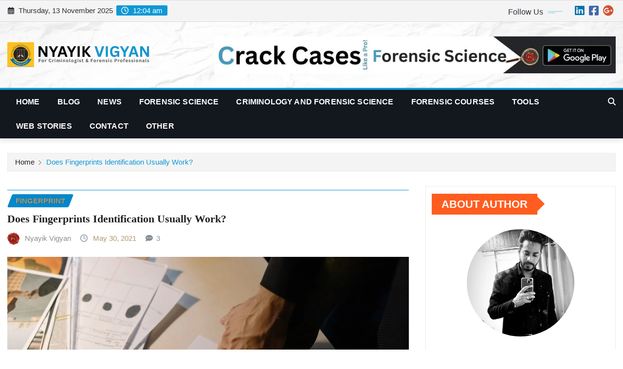

--- FILE ---
content_type: text/html; charset=UTF-8
request_url: https://nyayikvigyan.com/does-fingerprint-identification-usually-work-an-issue-in-forensic-science/
body_size: 57076
content:
<!DOCTYPE html><html lang="en-US" prefix="og: https://ogp.me/ns#"><head><script data-no-optimize="1">var litespeed_docref=sessionStorage.getItem("litespeed_docref");litespeed_docref&&(Object.defineProperty(document,"referrer",{get:function(){return litespeed_docref}}),sessionStorage.removeItem("litespeed_docref"));</script> <meta charset="UTF-8"><meta name="viewport" content="width=device-width, initial-scale=1"><meta http-equiv="x-ua-compatible" content="ie=edge"><link rel="pingback" href="https://nyayikvigyan.com/xmlrpc.php"> <script type="litespeed/javascript">(()=>{var e={};e.g=function(){if("object"==typeof globalThis)return globalThis;try{return this||new Function("return this")()}catch(e){if("object"==typeof window)return window}}(),function({ampUrl:n,isCustomizePreview:t,isAmpDevMode:r,noampQueryVarName:o,noampQueryVarValue:s,disabledStorageKey:i,mobileUserAgents:a,regexRegex:c}){if("undefined"==typeof sessionStorage)return;const d=new RegExp(c);if(!a.some((e=>{const n=e.match(d);return!(!n||!new RegExp(n[1],n[2]).test(navigator.userAgent))||navigator.userAgent.includes(e)})))return;e.g.addEventListener("DOMContentLiteSpeedLoaded",(()=>{const e=document.getElementById("amp-mobile-version-switcher");if(!e)return;e.hidden=!1;const n=e.querySelector("a[href]");n&&n.addEventListener("click",(()=>{sessionStorage.removeItem(i)}))}));const g=r&&["paired-browsing-non-amp","paired-browsing-amp"].includes(window.name);if(sessionStorage.getItem(i)||t||g)return;const u=new URL(location.href),m=new URL(n);m.hash=u.hash,u.searchParams.has(o)&&s===u.searchParams.get(o)?sessionStorage.setItem(i,"1"):m.href!==u.href&&(window.stop(),location.replace(m.href))}({"ampUrl":"https:\/\/nyayikvigyan.com\/does-fingerprint-identification-usually-work-an-issue-in-forensic-science\/?amp=1","noampQueryVarName":"noamp","noampQueryVarValue":"mobile","disabledStorageKey":"amp_mobile_redirect_disabled","mobileUserAgents":["Mobile","Android","Silk\/","Kindle","BlackBerry","Opera Mini","Opera Mobi"],"regexRegex":"^\\\/((?:.|\\n)+)\\\/([i]*)$","isCustomizePreview":!1,"isAmpDevMode":!1})})()</script> <link rel="dns-prefetch" href="//cdn.hu-manity.co" />
 <script type="litespeed/javascript">var huOptions={"appID":"nyayikvigyancom-bc60a9b","currentLanguage":"en","blocking":!1,"globalCookie":!1,"isAdmin":!1,"privacyConsent":!0,"forms":[]}</script> <script type="litespeed/javascript" data-src="https://cdn.hu-manity.co/hu-banner.min.js"></script> <style>img:is([sizes="auto" i], [sizes^="auto," i]) { contain-intrinsic-size: 3000px 1500px }</style><title>Does Fingerprints Identification Usually Work? - Nyayik Vigyan</title><meta name="description" content="Fingerprints have been successfully used for identification purposes for more than a century and remained one of the most commonly recovered"/><meta name="robots" content="follow, index, max-snippet:-1, max-video-preview:-1, max-image-preview:large"/><link rel="canonical" href="https://nyayikvigyan.com/does-fingerprint-identification-usually-work-an-issue-in-forensic-science/" /><meta property="og:locale" content="en_US" /><meta property="og:type" content="article" /><meta property="og:title" content="Does Fingerprints Identification Usually Work? - Nyayik Vigyan" /><meta property="og:description" content="Fingerprints have been successfully used for identification purposes for more than a century and remained one of the most commonly recovered" /><meta property="og:url" content="https://nyayikvigyan.com/does-fingerprint-identification-usually-work-an-issue-in-forensic-science/" /><meta property="og:site_name" content="Nyayik Vigyan" /><meta property="article:author" content="https://www.facebook.com/NyayikVigyan/" /><meta property="article:section" content="Fingerprint" /><meta property="og:updated_time" content="2021-11-24T13:23:40+05:30" /><meta property="og:image" content="https://nyayikvigyan.com/wp-content/uploads/2021/05/pexels-cottonbro-8382609.jpg" /><meta property="og:image:secure_url" content="https://nyayikvigyan.com/wp-content/uploads/2021/05/pexels-cottonbro-8382609.jpg" /><meta property="og:image:width" content="1740" /><meta property="og:image:height" content="1240" /><meta property="og:image:alt" content="Does Fingerprint Identification Usually Work? An Issue in Forensic Science" /><meta property="og:image:type" content="image/jpeg" /><meta property="article:published_time" content="2021-05-30T20:39:22+05:30" /><meta property="article:modified_time" content="2021-11-24T13:23:40+05:30" /><meta name="twitter:card" content="summary_large_image" /><meta name="twitter:title" content="Does Fingerprints Identification Usually Work? - Nyayik Vigyan" /><meta name="twitter:description" content="Fingerprints have been successfully used for identification purposes for more than a century and remained one of the most commonly recovered" /><meta name="twitter:image" content="https://nyayikvigyan.com/wp-content/uploads/2021/05/pexels-cottonbro-8382609.jpg" /><meta name="twitter:label1" content="Written by" /><meta name="twitter:data1" content="Nyayik Vigyan" /><meta name="twitter:label2" content="Time to read" /><meta name="twitter:data2" content="4 minutes" /> <script type="application/ld+json" class="rank-math-schema-pro">{"@context":"https://schema.org","@graph":[{"@type":"Organization","@id":"https://nyayikvigyan.com/#organization","name":"Nyayik Vigyan","logo":{"@type":"ImageObject","@id":"https://nyayikvigyan.com/#logo","url":"https://nyayikvigyan.com/wp-content/uploads/2022/12/Nyayik-Vigyan.png","contentUrl":"https://nyayikvigyan.com/wp-content/uploads/2022/12/Nyayik-Vigyan.png","caption":"Nyayik Vigyan","inLanguage":"en-US","width":"140","height":"50"}},{"@type":"WebSite","@id":"https://nyayikvigyan.com/#website","url":"https://nyayikvigyan.com","name":"Nyayik Vigyan","alternateName":"Nyayik Vigyan | Forensic Science","publisher":{"@id":"https://nyayikvigyan.com/#organization"},"inLanguage":"en-US"},{"@type":"ImageObject","@id":"https://nyayikvigyan.com/wp-content/uploads/2021/05/pexels-cottonbro-8382609.jpg","url":"https://nyayikvigyan.com/wp-content/uploads/2021/05/pexels-cottonbro-8382609.jpg","width":"1740","height":"1240","caption":"Does Fingerprint Identification Usually Work? An Issue in Forensic Science","inLanguage":"en-US"},{"@type":"BreadcrumbList","@id":"https://nyayikvigyan.com/does-fingerprint-identification-usually-work-an-issue-in-forensic-science/#breadcrumb","itemListElement":[{"@type":"ListItem","position":"1","item":{"@id":"https://nyayikvigyan.com","name":"Home"}},{"@type":"ListItem","position":"2","item":{"@id":"https://nyayikvigyan.com/does-fingerprint-identification-usually-work-an-issue-in-forensic-science/","name":"Does Fingerprints Identification Usually Work?"}}]},{"@type":"WebPage","@id":"https://nyayikvigyan.com/does-fingerprint-identification-usually-work-an-issue-in-forensic-science/#webpage","url":"https://nyayikvigyan.com/does-fingerprint-identification-usually-work-an-issue-in-forensic-science/","name":"Does Fingerprints Identification Usually Work? - Nyayik Vigyan","datePublished":"2021-05-30T20:39:22+05:30","dateModified":"2021-11-24T13:23:40+05:30","isPartOf":{"@id":"https://nyayikvigyan.com/#website"},"primaryImageOfPage":{"@id":"https://nyayikvigyan.com/wp-content/uploads/2021/05/pexels-cottonbro-8382609.jpg"},"inLanguage":"en-US","breadcrumb":{"@id":"https://nyayikvigyan.com/does-fingerprint-identification-usually-work-an-issue-in-forensic-science/#breadcrumb"}},{"@type":"Person","@id":"https://nyayikvigyan.com/author/nyayik-vigyan/","name":"Nyayik Vigyan","url":"https://nyayikvigyan.com/author/nyayik-vigyan/","image":{"@type":"ImageObject","@id":"https://nyayikvigyan.com/wp-content/litespeed/avatar/2c639b555f9e5f87a7fee6cee253d1d5.jpg?ver=1762666399","url":"https://nyayikvigyan.com/wp-content/litespeed/avatar/2c639b555f9e5f87a7fee6cee253d1d5.jpg?ver=1762666399","caption":"Nyayik Vigyan","inLanguage":"en-US"},"sameAs":["https://nyayikvigyan.com","https://www.facebook.com/NyayikVigyan/","https://www.linkedin.com/company/nyayik-vigyan/","https://www.instagram.com/nyayik_vigyan/"],"worksFor":{"@id":"https://nyayikvigyan.com/#organization"}},{"@type":"BlogPosting","headline":"Does Fingerprints Identification Usually Work? - Nyayik Vigyan","keywords":"Fingerprints","datePublished":"2021-05-30T20:39:22+05:30","dateModified":"2021-11-24T13:23:40+05:30","author":{"@id":"https://nyayikvigyan.com/author/nyayik-vigyan/","name":"Nyayik Vigyan"},"publisher":{"@id":"https://nyayikvigyan.com/#organization"},"description":"Fingerprints have been successfully used for identification purposes for more than a century and remained one of the most commonly recovered","copyrightYear":"2021","copyrightHolder":{"@id":"https://nyayikvigyan.com/#organization"},"name":"Does Fingerprints Identification Usually Work? - Nyayik Vigyan","@id":"https://nyayikvigyan.com/does-fingerprint-identification-usually-work-an-issue-in-forensic-science/#richSnippet","isPartOf":{"@id":"https://nyayikvigyan.com/does-fingerprint-identification-usually-work-an-issue-in-forensic-science/#webpage"},"image":{"@id":"https://nyayikvigyan.com/wp-content/uploads/2021/05/pexels-cottonbro-8382609.jpg"},"inLanguage":"en-US","mainEntityOfPage":{"@id":"https://nyayikvigyan.com/does-fingerprint-identification-usually-work-an-issue-in-forensic-science/#webpage"}}]}</script>  <script type='application/javascript'  id='pys-version-script'>console.log('PixelYourSite Free version 11.1.3');</script> <link rel='dns-prefetch' href='//www.googletagmanager.com' /><link rel='dns-prefetch' href='//fonts.googleapis.com' /><link rel='dns-prefetch' href='//pagead2.googlesyndication.com' /><link rel="alternate" type="application/rss+xml" title="Nyayik Vigyan &raquo; Feed" href="https://nyayikvigyan.com/feed/" /><link rel="alternate" type="application/rss+xml" title="Nyayik Vigyan &raquo; Comments Feed" href="https://nyayikvigyan.com/comments/feed/" /> <script id="wpp-js" type="litespeed/javascript" data-src="https://nyayikvigyan.com/wp-content/plugins/wordpress-popular-posts/assets/js/wpp.min.js?ver=7.3.6" data-sampling="0" data-sampling-rate="100" data-api-url="https://nyayikvigyan.com/wp-json/wordpress-popular-posts" data-post-id="2272" data-token="710def4959" data-lang="0" data-debug="0"></script> <link rel="alternate" type="application/rss+xml" title="Nyayik Vigyan &raquo; Does Fingerprints Identification Usually Work? Comments Feed" href="https://nyayikvigyan.com/does-fingerprint-identification-usually-work-an-issue-in-forensic-science/feed/" /><link rel="alternate" type="application/rss+xml" title="Nyayik Vigyan &raquo; Stories Feed" href="https://nyayikvigyan.com/web-stories/feed/"><style id="litespeed-ccss">body,h1,h2,h3,html,li,p,textarea,ul{border:0;font-size:100%;font-style:inherit;font-weight:inherit;margin:0;outline:0;padding:0;vertical-align:baseline}html{-webkit-text-size-adjust:100%;-ms-text-size-adjust:100%}body{margin:0}main,nav{display:block}a{background-color:transparent}a,a:visited{text-decoration:none}img{border:0}svg:not(:root){overflow:hidden}button,input,textarea{color:inherit;font:inherit;margin:0}button{overflow:visible}button{text-transform:none}button{-webkit-appearance:button}button::-moz-focus-inner,input::-moz-focus-inner{border:0;padding:0}input{line-height:normal}input[type=search]{-webkit-appearance:textfield;box-sizing:content-box}input[type=search]::-webkit-search-cancel-button,input[type=search]::-webkit-search-decoration{-webkit-appearance:none}textarea{overflow:auto}.ast-container{max-width:100%}.ast-container{margin-left:auto;margin-right:auto;padding-left:20px;padding-right:20px}.ast-container:after{content:"";display:table;clear:both}h1,h2,h3{clear:both}h1{color:#808285;font-size:2em;line-height:1.2}h2{color:#808285;font-size:1.7em;line-height:1.3}h3{color:#808285;font-size:1.5em;line-height:1.4}html{box-sizing:border-box}*,:after,:before{box-sizing:inherit}body{color:#808285;background:#fff;font-style:normal}ul{margin:0 0 1.5em 3em}ul{list-style:disc}li>ul{margin-bottom:0;margin-left:1.5em}i{font-style:italic}img{height:auto;max-width:100%}button,input,textarea{color:#808285;font-weight:400;font-size:100%;margin:0;vertical-align:baseline}button,input{line-height:normal}ins{background:0 0;text-decoration:none}button{border:1px solid;border-color:var(--ast-border-color);border-radius:2px;background:#e6e6e6;padding:.6em 1em .4em;color:#fff}input[type=search],textarea{color:#666;border:1px solid var(--ast-border-color);border-radius:2px;-webkit-appearance:none}textarea{padding-left:3px;width:100%}a{color:#4169e1}.screen-reader-text{border:0;clip:rect(1px,1px,1px,1px);height:1px;margin:-1px;overflow:hidden;padding:0;position:absolute;width:1px;word-wrap:normal!important}#primary:after,#primary:before,#secondary:after,#secondary:before,.ast-container:after,.ast-container:before,.clear:after,.clear:before,.sidebar-main:after,.sidebar-main:before,.site-content:after,.site-content:before,.site-header:after,.site-header:before,.site-main:after,.site-main:before{content:"";display:table}#primary:after,#secondary:after,.ast-container:after,.clear:after,.sidebar-main:after,.site-content:after,.site-header:after,.site-main:after{clear:both}body{-webkit-font-smoothing:antialiased;-moz-osx-font-smoothing:grayscale}body:not(.logged-in){position:relative}#page{position:relative}a{text-decoration:none}img{vertical-align:middle}p{margin-bottom:1.75em}.site-title{font-weight:400}.site-description,.site-title{margin-bottom:0}.site-title a,.site-title a:visited{color:#222}input{line-height:1}body,button,textarea{line-height:1.85714285714286}.site-title a{line-height:1.2}.site-header .site-description{line-height:1.5}.ast-single-post .entry-title{line-height:1.2}.entry-title{font-weight:var(--ast-blog-title-font-weight,normal)}.ast-hidden{display:none!important}body{background-color:#fff}#page{display:block}#primary,#secondary{display:block;position:relative;float:left;width:100%}#primary{margin:4em 0}.ast-separate-container{background-color:#f5f5f5}.ast-separate-container #primary{padding:4em 0;margin:0;border:0}.ast-separate-container .ast-article-single:not(.ast-related-post){background-color:#fff}.ast-separate-container .ast-article-single{border-bottom:1px solid var(--ast-border-color);margin:0;padding:5.34em 6.67em}.ast-separate-container .ast-article-single{border-bottom:0}@media (max-width:1200px){.ast-separate-container .ast-article-single{margin:0;padding:3.34em 2.4em}}@media (min-width:993px){.ast-separate-container #primary,.ast-separate-container.ast-right-sidebar #primary{margin:4em 0;padding:0}.ast-right-sidebar #primary{padding-right:60px}}@media (max-width:992px){.ast-separate-container #primary,.ast-separate-container.ast-right-sidebar #primary{padding-left:0;padding-right:0}.ast-right-sidebar #primary{padding-right:30px}}.main-navigation{height:100%;-js-display:inline-flex;display:inline-flex}.main-navigation ul{list-style:none;margin:0;padding-left:0;position:relative}.main-header-menu .menu-link{text-decoration:none;padding:0 1em;display:inline-block}.main-header-menu .menu-item{position:relative}.main-header-menu .sub-menu{width:240px;background:#fff;left:-999em;position:absolute;top:100%;z-index:99999;visibility:hidden}.main-header-menu .sub-menu .menu-link{padding:.9em 1em;display:block;word-wrap:break-word}.main-header-menu .sub-menu .menu-item:not(.menu-item-has-children) .menu-link .icon-arrow:first-of-type{display:none}.submenu-with-border .sub-menu{border-width:1px;border-style:solid}.submenu-with-border .sub-menu .menu-link{border-width:0 0 1px;border-style:solid}.ast-desktop .submenu-with-border .sub-menu>.menu-item:last-child>.menu-link{border-bottom-style:none}.ast-button-wrap{display:inline-block}.ast-button-wrap button{box-shadow:none;border:none}.ast-button-wrap .menu-toggle{padding:0;width:2.2em;height:2.1em;font-size:1.5em;font-weight:400;border-radius:2px;-webkit-font-smoothing:antialiased;-moz-osx-font-smoothing:grayscale;border-radius:2px;vertical-align:middle;line-height:1.85714285714286}.ast-button-wrap .menu-toggle.main-header-menu-toggle{padding:0 .5em;width:auto;text-align:center}.header-main-layout-1 .ast-main-header-bar-alignment{margin-left:auto}.site-navigation{height:100%}.hentry{margin:0 0 1.5em}body{overflow-x:hidden}.widget-title{font-weight:400;margin-bottom:1em;line-height:1.5}.widget{margin:0 0 2.8em}#secondary .wp-block-search__input{line-height:1}#secondary .wp-block-search__button{padding:.7em 1em}.ast-builder-grid-row{display:grid;grid-template-columns:auto auto;align-items:center;grid-column-gap:20px;overflow-wrap:anywhere}.ast-builder-grid-row>.site-header-section{flex-wrap:nowrap}.ast-builder-layout-element{align-items:center}.site-header-section{height:100%;min-height:0;align-items:center}.site-header-section>*{padding:0 10px}.site-header-section>div:first-child{padding-left:0}.site-header-section>div:last-child{padding-right:0}.site-header-section .ast-builder-menu{align-items:center}.ast-grid-right-section{justify-content:flex-end}.ahfb-svg-iconset{-js-display:inline-flex;display:inline-flex;align-self:center}.ahfb-svg-iconset svg{width:17px;height:17px}.ast-builder-grid-row-container{display:grid;align-content:center}.main-header-bar .main-header-bar-navigation{height:100%}.ast-nav-menu .sub-menu{line-height:1.45}.ast-builder-menu .main-navigation{padding:0}.ast-builder-menu .main-navigation>ul{align-self:center}.menu-toggle .ast-close-svg{display:none}.ast-mobile-header-wrap .menu-toggle .mobile-menu-toggle-icon{-js-display:inline-flex;display:inline-flex;align-self:center}.ast-mobile-header-wrap .ast-button-wrap .menu-toggle.main-header-menu-toggle{-js-display:flex;display:flex;align-items:center;width:auto;height:auto}.menu-toggle .mobile-menu-toggle-icon{-js-display:inline-flex;display:inline-flex;align-self:center}.ast-button-wrap .menu-toggle.main-header-menu-toggle{padding:.5em;align-items:center;-js-display:flex;display:flex}.site-header{z-index:99;position:relative}.main-header-bar-wrap{position:relative}.main-header-bar{background-color:#fff;border-bottom-color:var(--ast-border-color);border-bottom-style:solid}.main-header-bar{margin-left:auto;margin-right:auto}.ast-desktop .main-header-menu.ast-menu-shadow .sub-menu{box-shadow:0 4px 10px -2px rgba(0,0,0,.1)}.site-branding{line-height:1;align-self:center}.ast-menu-toggle{display:none;background:0 0;color:inherit;border-style:dotted;border-color:transparent}.main-header-bar{z-index:4;position:relative}.main-header-bar .main-header-bar-navigation .sub-menu{line-height:1.45}.main-header-bar .main-header-bar-navigation .menu-item-has-children>.menu-link:after{line-height:normal}.ast-site-identity{padding:1em 0}.ast-desktop .main-header-menu>.menu-item .sub-menu:before{position:absolute;content:'';top:0;left:0;width:100%;transform:translateY(-100%)}input[type=search],textarea{color:#666;padding:.75em;height:auto;border-width:1px;border-style:solid;border-color:var(--ast-border-color);border-radius:2px;background:var(--ast-comment-inputs-background);box-shadow:none;box-sizing:border-box}textarea{width:100%}.entry-content{word-wrap:break-word}.entry-content p{margin-bottom:1.6em}.entry-content:after{display:table;clear:both;content:''}.entry-title{margin-bottom:.2em}.ast-flex{-js-display:flex;display:flex;flex-wrap:wrap}.ast-inline-flex{-js-display:inline-flex;display:inline-flex;align-items:center;flex-wrap:wrap;align-content:center}.ast-flex-grow-1{flex-grow:1}:root{--ast-post-nav-space:0;--ast-container-default-xlg-padding:6.67em;--ast-container-default-lg-padding:5.67em;--ast-container-default-slg-padding:4.34em;--ast-container-default-md-padding:3.34em;--ast-container-default-sm-padding:6.67em;--ast-container-default-xs-padding:2.4em;--ast-container-default-xxs-padding:1.4em;--ast-code-block-background:#eee;--ast-comment-inputs-background:#fafafa;--ast-normal-container-width:1200px;--ast-narrow-container-width:750px;--ast-blog-title-font-weight:400;--ast-blog-meta-weight:inherit;--ast-global-color-primary:var(--ast-global-color-5);--ast-global-color-secondary:var(--ast-global-color-4);--ast-global-color-alternate-background:var(--ast-global-color-7);--ast-global-color-subtle-background:var(--ast-global-color-6)}html{font-size:100%}a{color:var(--ast-global-color-0)}body,button,input,textarea{font-family:'Roboto',sans-serif;font-weight:400;font-size:16px;font-size:1rem;line-height:var(--ast-body-line-height,1.5em)}h1,h2,h3,.site-title,.site-title a{font-family:'Source Serif Pro',serif;font-weight:600;line-height:1.2em;text-transform:capitalize}.ast-site-identity .site-title a{color:var(--ast-global-color-0)}.ast-site-identity .site-description{color:#da610b}.site-title{font-size:30px;font-size:1.875rem;display:block}.site-header .site-description{font-size:20px;font-size:1.25rem;display:block}.entry-title{font-size:22px;font-size:1.375rem}h1{font-size:2.3em;font-weight:600;font-family:'Source Serif Pro',serif;line-height:1.4em;text-transform:capitalize}h2{font-size:2em;font-weight:600;font-family:'Source Serif Pro',serif;line-height:1.3em;text-transform:capitalize}h3{font-size:1.8em;font-weight:600;font-family:'Source Serif Pro',serif;line-height:1.3em;text-transform:capitalize}body,h1,h2,h3{color:var(--ast-global-color-3)}.entry-meta,.entry-meta *{line-height:1.45;color:var(--ast-global-color-0)}.widget-title{font-size:22px;font-size:1.375rem;color:var(--ast-global-color-3)}#secondary,#secondary button,#secondary input{font-size:16px;font-size:1rem}.ast-single-post .entry-content a{text-decoration:underline}input{outline:none}#secondary{margin:4em 0 2.5em;word-break:break-word;line-height:2}.ast-separate-container.ast-two-container #secondary .widget{background-color:#fff;padding:2em;margin-bottom:2em}@media (min-width:993px){.ast-right-sidebar #secondary{padding-left:60px}}@media (max-width:993px){.ast-right-sidebar #secondary{padding-left:30px}}@media (max-width:768.9px){#ast-desktop-header{display:none}}@media (min-width:769px){#ast-mobile-header{display:none}}@media (max-width:768px){.ast-separate-container #primary,.ast-separate-container #secondary{padding:1.5em 0}#primary,#secondary{padding:1.5em 0;margin:0}.ast-separate-container .ast-article-single{padding:1.5em 2.14em}}@media (max-width:768px){#secondary.secondary{padding-top:0}.ast-separate-container.ast-right-sidebar #secondary{padding-left:1em;padding-right:1em}.ast-separate-container.ast-two-container #secondary{padding-left:0;padding-right:0}}@media (max-width:768px){.ast-right-sidebar #primary{padding-right:0}.ast-right-sidebar #secondary{padding-left:0}}@media (min-width:769px){.ast-separate-container.ast-right-sidebar #primary{border:0}}@media (min-width:769px){.ast-right-sidebar #primary{border-right:1px solid var(--ast-border-color)}.ast-right-sidebar #secondary{border-left:1px solid var(--ast-border-color);margin-left:-1px}.ast-separate-container.ast-two-container.ast-right-sidebar #secondary{padding-left:30px;padding-right:0}.ast-separate-container.ast-right-sidebar #secondary{border:0;margin-left:auto;margin-right:auto}}.menu-toggle,button{border-style:solid;border-top-width:1px;border-right-width:1px;border-left-width:1px;border-bottom-width:1px;color:var(--ast-global-color-5);border-color:var(--ast-global-color-0);background-color:var(--ast-global-color-0);padding-top:16px;padding-right:32px;padding-bottom:16px;padding-left:32px;font-family:inherit;font-weight:600;font-size:14px;font-size:.875rem;line-height:1em;text-transform:uppercase;letter-spacing:.4px;border-top-left-radius:0;border-top-right-radius:0;border-bottom-right-radius:0;border-bottom-left-radius:0}@media (min-width:544px){.ast-container{max-width:100%}}@media (max-width:544px){.ast-separate-container .ast-article-single{padding:1.5em 1em}.ast-separate-container #content .ast-container{padding-left:.54em;padding-right:.54em}.ast-separate-container #secondary{padding-top:0}.ast-separate-container.ast-two-container #secondary .widget{margin-bottom:1.5em;padding-left:1em;padding-right:1em}}body,.ast-separate-container{background-color:var(--ast-global-color-4);background-image:none}@media (max-width:768px){.widget-title{font-size:22px;font-size:1.375rem}body,button,input,textarea{font-size:16px;font-size:1rem}#secondary,#secondary button,#secondary input{font-size:16px;font-size:1rem}.site-title{display:block}.site-header .site-description{display:block}h1{font-size:2.5em}h2{font-size:2em}h3{font-size:1.6em}}@media (max-width:544px){.widget-title{font-size:22px;font-size:1.375rem}body,button,input,textarea{font-size:16px;font-size:1rem}#secondary,#secondary button,#secondary input{font-size:16px;font-size:1rem}.site-title{font-size:14px;font-size:.875rem;display:block}.site-header .site-description{font-size:14px;font-size:.875rem;display:block}h1{font-size:2em}h2{font-size:1.8em}h3{font-size:1.6em}}@media (max-width:544px){html{font-size:100%}}@media (min-width:769px){.ast-container{max-width:1240px}}:root{--ast-global-color-0:#b1976b;--ast-global-color-1:#1a1a1a;--ast-global-color-2:#1a1a1a;--ast-global-color-3:#5a5a5a;--ast-global-color-4:#f5f5f5;--ast-global-color-5:#fff;--ast-global-color-6:#f2f5f7;--ast-global-color-7:#424242;--ast-global-color-8:#000}:root{--ast-border-color:#ddd}.ast-single-entry-banner{-js-display:flex;display:flex;flex-direction:column;justify-content:center;text-align:center;position:relative;background:#eee}.ast-single-entry-banner[data-banner-width-type=custom]{margin:0 auto;width:100%}.ast-single-entry-banner[data-post-type=post]{justify-content:center;width:100%;padding-top:3em;padding-right:3em;padding-bottom:3em;padding-left:3em}.ast-single-entry-banner[data-post-type=post] .ast-container>*:not(:last-child){margin-bottom:10px}.ast-single-entry-banner[data-post-type=post] .ast-container{width:100%}.ast-single-entry-banner[data-post-type=post] .entry-title{font-size:30px;font-size:1.875rem}.ast-single-entry-banner[data-post-type=post] .ast-container>*:last-child{margin-bottom:0}.ast-single-entry-banner[data-post-type=post][data-banner-width-type=custom]{max-width:1200px}@media (max-width:768px){.ast-single-entry-banner[data-post-type=post] .ast-container{padding-left:0;padding-right:0}}h1,h2,h3{color:var(--ast-global-color-2)}.ast-builder-layout-element[data-section=title_tagline]{display:flex}.ast-builder-menu-1{font-family:inherit;font-weight:inherit}.ast-builder-menu-1 .sub-menu{border-top-width:1px;border-bottom-width:1px;border-right-width:1px;border-left-width:1px;border-color:#eaeaea;border-style:solid}.ast-builder-menu-1 .main-header-menu>.menu-item>.sub-menu{margin-top:0}.ast-desktop .ast-builder-menu-1 .main-header-menu>.menu-item>.sub-menu:before{height:calc(0px + 1px + 5px)}.ast-desktop .ast-builder-menu-1 .menu-item .sub-menu .menu-link{border-bottom-width:1px;border-color:#eaeaea;border-style:solid}.ast-desktop .ast-builder-menu-1 .menu-item .sub-menu:last-child>.menu-item>.menu-link{border-bottom-width:1px}@media (max-width:768px){.ast-builder-menu-1 .main-header-menu .menu-item>.menu-link{color:var(--ast-global-color-3)}.ast-builder-menu-1 .menu-item>.ast-menu-toggle{color:var(--ast-global-color-3)}.ast-builder-menu-1 .menu-item-has-children>.menu-link:after{content:unset}.ast-builder-menu-1 .main-header-menu>.menu-item>.sub-menu{margin-top:0}}@media (max-width:544px){.ast-builder-menu-1 .main-header-menu>.menu-item>.sub-menu{margin-top:0}}.ast-builder-menu-1{display:flex}.screen-reader-text{top:0!important}.ast-desktop .ast-builder-menu-1 .menu-item .sub-menu{box-shadow:0px 4px 10px -2px rgba(0,0,0,.1)}@media (min-width:769px){.main-header-bar{border-bottom-width:0}}@media (min-width:769px){#primary{width:70%}#secondary{width:30%}}.ast-flex{-webkit-align-content:center;-ms-flex-line-pack:center;align-content:center;-webkit-box-align:center;-webkit-align-items:center;-moz-box-align:center;-ms-flex-align:center;align-items:center}.main-header-bar{padding:1em 0}.ast-site-identity{padding:0}.main-header-bar .main-header-bar-navigation .menu-item-has-children>a:after,.menu-item-has-children .ast-header-navigation-arrow:after{content:"\e900";display:inline-block;font-family:Astra;font-size:.6rem;font-weight:700;text-rendering:auto;-webkit-font-smoothing:antialiased;-moz-osx-font-smoothing:grayscale;margin-left:10px;line-height:normal}@media (min-width:769px){.ast-builder-menu .main-navigation>ul>li:last-child a{margin-right:0}}.ast-separate-container .ast-article-single:not(.ast-related-post){background-color:var(--ast-global-color-5);background-image:none}.ast-separate-container.ast-two-container #secondary .widget{background-color:var(--ast-global-color-5);background-image:none}.entry-meta *{word-break:break-word}.ast-mobile-header-content>*{padding:10px 0;height:auto}.ast-mobile-header-content>*:first-child{padding-top:10px}.ast-mobile-header-content>.ast-builder-menu{padding-top:0}.ast-mobile-header-content>*:last-child{padding-bottom:0}.ast-mobile-header-wrap .ast-mobile-header-content{display:none}.ast-mobile-header-wrap .ast-mobile-header-content{background-color:var(--ast-global-color-5)}.ast-mobile-header-content>*{padding-top:0;padding-bottom:0}.content-align-flex-start .ast-builder-layout-element{justify-content:flex-start}.content-align-flex-start .main-header-menu{text-align:left}.ast-mobile-header-wrap .ast-primary-header-bar,.ast-primary-header-bar .site-primary-header-wrap{min-height:70px}.ast-desktop .ast-primary-header-bar .main-header-menu>.menu-item{line-height:70px}@media (min-width:769px){.ast-primary-header-bar{border-bottom-width:5px;border-bottom-color:var(--ast-global-color-0);border-bottom-style:solid}}.ast-primary-header-bar{background-image:url(https://nyayikvigyan.com/wp-content/uploads/2023/09/Background-jpg.webp);background-repeat:no-repeat;background-position:center center;background-size:cover;background-attachment:scroll}.ast-primary-header-bar{display:block}[data-section=section-header-mobile-trigger] .ast-button-wrap .ast-mobile-menu-trigger-fill{color:var(--ast-global-color-5);border:none;background:var(--ast-global-color-0);border-top-left-radius:2px;border-top-right-radius:2px;border-bottom-right-radius:2px;border-bottom-left-radius:2px}[data-section=section-header-mobile-trigger] .ast-button-wrap .mobile-menu-toggle-icon .ast-mobile-svg{width:20px;height:20px;fill:var(--ast-global-color-5)}:root{--e-global-color-astglobalcolor0:#b1976b;--e-global-color-astglobalcolor1:#1a1a1a;--e-global-color-astglobalcolor2:#1a1a1a;--e-global-color-astglobalcolor3:#5a5a5a;--e-global-color-astglobalcolor4:#f5f5f5;--e-global-color-astglobalcolor5:#fff;--e-global-color-astglobalcolor6:#f2f5f7;--e-global-color-astglobalcolor7:#424242;--e-global-color-astglobalcolor8:#000}ul{box-sizing:border-box}.wp-block-search__button{margin-left:10px;word-break:normal}:where(.wp-block-search__button){border:1px solid #ccc;padding:6px 10px}.wp-block-search__inside-wrapper{display:flex;flex:auto;flex-wrap:nowrap;max-width:100%}.wp-block-search__label{width:100%}.wp-block-search__input{appearance:none;border:1px solid #949494;flex-grow:1;margin-left:0;margin-right:0;min-width:3rem;padding:8px;text-decoration:unset!important}:where(.wp-block-search__input){font-family:inherit;font-size:inherit;font-style:inherit;font-weight:inherit;letter-spacing:inherit;line-height:inherit;text-transform:inherit}.entry-content{counter-reset:footnotes}:root{--wp--preset--font-size--normal:16px;--wp--preset--font-size--huge:42px}.screen-reader-text{border:0;clip:rect(1px,1px,1px,1px);clip-path:inset(50%);height:1px;margin:-1px;overflow:hidden;padding:0;position:absolute;width:1px;word-wrap:normal!important}:root{--wp--preset--aspect-ratio--square:1;--wp--preset--aspect-ratio--4-3:4/3;--wp--preset--aspect-ratio--3-4:3/4;--wp--preset--aspect-ratio--3-2:3/2;--wp--preset--aspect-ratio--2-3:2/3;--wp--preset--aspect-ratio--16-9:16/9;--wp--preset--aspect-ratio--9-16:9/16;--wp--preset--color--black:#000;--wp--preset--color--cyan-bluish-gray:#abb8c3;--wp--preset--color--white:#fff;--wp--preset--color--pale-pink:#f78da7;--wp--preset--color--vivid-red:#cf2e2e;--wp--preset--color--luminous-vivid-orange:#ff6900;--wp--preset--color--luminous-vivid-amber:#fcb900;--wp--preset--color--light-green-cyan:#7bdcb5;--wp--preset--color--vivid-green-cyan:#00d084;--wp--preset--color--pale-cyan-blue:#8ed1fc;--wp--preset--color--vivid-cyan-blue:#0693e3;--wp--preset--color--vivid-purple:#9b51e0;--wp--preset--color--ast-global-color-0:var(--ast-global-color-0);--wp--preset--color--ast-global-color-1:var(--ast-global-color-1);--wp--preset--color--ast-global-color-2:var(--ast-global-color-2);--wp--preset--color--ast-global-color-3:var(--ast-global-color-3);--wp--preset--color--ast-global-color-4:var(--ast-global-color-4);--wp--preset--color--ast-global-color-5:var(--ast-global-color-5);--wp--preset--color--ast-global-color-6:var(--ast-global-color-6);--wp--preset--color--ast-global-color-7:var(--ast-global-color-7);--wp--preset--color--ast-global-color-8:var(--ast-global-color-8);--wp--preset--gradient--vivid-cyan-blue-to-vivid-purple:linear-gradient(135deg,rgba(6,147,227,1) 0%,#9b51e0 100%);--wp--preset--gradient--light-green-cyan-to-vivid-green-cyan:linear-gradient(135deg,#7adcb4 0%,#00d082 100%);--wp--preset--gradient--luminous-vivid-amber-to-luminous-vivid-orange:linear-gradient(135deg,rgba(252,185,0,1) 0%,rgba(255,105,0,1) 100%);--wp--preset--gradient--luminous-vivid-orange-to-vivid-red:linear-gradient(135deg,rgba(255,105,0,1) 0%,#cf2e2e 100%);--wp--preset--gradient--very-light-gray-to-cyan-bluish-gray:linear-gradient(135deg,#eee 0%,#a9b8c3 100%);--wp--preset--gradient--cool-to-warm-spectrum:linear-gradient(135deg,#4aeadc 0%,#9778d1 20%,#cf2aba 40%,#ee2c82 60%,#fb6962 80%,#fef84c 100%);--wp--preset--gradient--blush-light-purple:linear-gradient(135deg,#ffceec 0%,#9896f0 100%);--wp--preset--gradient--blush-bordeaux:linear-gradient(135deg,#fecda5 0%,#fe2d2d 50%,#6b003e 100%);--wp--preset--gradient--luminous-dusk:linear-gradient(135deg,#ffcb70 0%,#c751c0 50%,#4158d0 100%);--wp--preset--gradient--pale-ocean:linear-gradient(135deg,#fff5cb 0%,#b6e3d4 50%,#33a7b5 100%);--wp--preset--gradient--electric-grass:linear-gradient(135deg,#caf880 0%,#71ce7e 100%);--wp--preset--gradient--midnight:linear-gradient(135deg,#020381 0%,#2874fc 100%);--wp--preset--font-size--small:13px;--wp--preset--font-size--medium:20px;--wp--preset--font-size--large:36px;--wp--preset--font-size--x-large:42px;--wp--preset--spacing--20:.44rem;--wp--preset--spacing--30:.67rem;--wp--preset--spacing--40:1rem;--wp--preset--spacing--50:1.5rem;--wp--preset--spacing--60:2.25rem;--wp--preset--spacing--70:3.38rem;--wp--preset--spacing--80:5.06rem;--wp--preset--shadow--natural:6px 6px 9px rgba(0,0,0,.2);--wp--preset--shadow--deep:12px 12px 50px rgba(0,0,0,.4);--wp--preset--shadow--sharp:6px 6px 0px rgba(0,0,0,.2);--wp--preset--shadow--outlined:6px 6px 0px -3px rgba(255,255,255,1),6px 6px rgba(0,0,0,1);--wp--preset--shadow--crisp:6px 6px 0px rgba(0,0,0,1)}:root{--wp--style--global--content-size:var(--wp--custom--ast-content-width-size);--wp--style--global--wide-size:var(--wp--custom--ast-wide-width-size)}:where(body){margin:0}:root{--wp--style--block-gap:24px}body{padding-top:0;padding-right:0;padding-bottom:0;padding-left:0}a:where(:not(.wp-element-button)){text-decoration:none}:root :where(.wp-element-button,.wp-block-button__link){background-color:#32373c;border-width:0;color:#fff;font-family:inherit;font-size:inherit;line-height:inherit;padding:calc(.667em + 2px) calc(1.333em + 2px);text-decoration:none}#ays_tooltip{width:auto;padding:3px;box-sizing:border-box;word-break:keep-all;-webkit-hyphens:none;white-space:nowrap}#ays_tooltip p{margin:0;padding:0}:root{--preset-color1:#037fff;--preset-color2:#026fe0;--preset-color3:#071323;--preset-color4:#132133;--preset-color5:#34495e;--preset-color6:#787676;--preset-color7:#f0f2f3;--preset-color8:#f8f9fa;--preset-color9:#fff}@media all and (max-width:768px){#content:before{content:""}}#ast-mobile-header .content-align-flex-start{max-height:60vh;overflow:auto}.ast-desktop .ast-mega-menu-enabled .astra-megamenu-li .astra-megamenu.sub-menu>.menu-item{display:none}.ast-desktop .ast-mega-menu-enabled .astra-megamenu-li .astra-megamenu{opacity:0;visibility:hidden}.ast-desktop .ast-mega-menu-enabled .menu-item-has-children.astra-megamenu-li.menu-item .astra-megamenu.sub-menu .menu-item>.menu-link:after{content:''}.ast-desktop .ast-mega-menu-enabled .menu-item-has-children.astra-megamenu-li.menu-item .astra-megamenu.sub-menu .menu-item>.menu-link .ast-icon.icon-arrow{display:none}.ast-desktop .ast-mega-menu-enabled .astra-megamenu-li .sub-menu .menu-link,.ast-desktop .ast-mega-menu-enabled.submenu-with-border .astra-megamenu-li .sub-menu .menu-link{border:none}.ast-desktop .submenu-with-border .astra-megamenu{border-width:1px}.ast-desktop .ast-mega-menu-enabled.main-header-menu>.menu-item-has-children>.menu-link:after{content:'';margin:0}.ast-hidden{display:none!important}#content:before{content:"768";position:absolute;overflow:hidden;opacity:0;visibility:hidden}.ast-post-social-sharing .ast-social-sharing-heading{margin-bottom:.5em}.ast-post-social-sharing .ast-social-inner-wrap{width:fit-content}.ast-post-social-sharing .ast-social-element>.ahfb-svg-iconset{display:flex}.ast-post-social-sharing .ast-social-element{display:inline-block;vertical-align:middle}.ast-post-social-sharing .ast-social-inner-wrap .ast-social-icon-a:first-child{margin-left:0}.ast-post-social-sharing .ast-social-inner-wrap .ast-social-icon-a:last-child{margin-right:0}.ast-post-social-sharing{display:flex;flex-wrap:wrap;flex-direction:column;align-items:flex-start}.ast-post-social-sharing .ast-social-inner-wrap{width:auto}.ast-post-social-sharing a.ast-social-icon-a{justify-content:center;line-height:normal;display:inline-flex;text-align:center;text-decoration:none}.ast-post-social-sharing a.ast-social-icon-a{display:inline-block;margin-left:10px;margin-right:10px}.ast-post-social-sharing .ast-social-element{padding:0}.ast-post-social-sharing .ast-social-element svg{width:20px;height:20px;fill:var(--color)}@media (max-width:768px){.ast-post-social-sharing .ast-social-element svg{width:20px;height:20px}.ast-post-social-sharing .ast-social-inner-wrap .ast-social-icon-a{margin-left:10px;margin-right:10px}.ast-post-social-sharing .ast-social-element{padding:0}}@media (max-width:544px){.ast-post-social-sharing .ast-social-element svg{width:20px;height:20px}.ast-post-social-sharing .ast-social-inner-wrap .ast-social-icon-a{margin-left:10px;margin-right:10px}.ast-post-social-sharing .ast-social-element{padding:0}}@media (min-width:769px){.ast-container{max-width:1240px}}@media (min-width:993px){.ast-container{max-width:1240px}}@media (min-width:1201px){.ast-container{max-width:1240px}}@media (max-width:768px){.ast-separate-container .ast-article-single{padding-top:1.5em;padding-bottom:1.5em}.ast-separate-container .ast-article-single{padding-right:2.14em;padding-left:2.14em}.ast-separate-container.ast-right-sidebar #primary,.ast-separate-container #primary{margin-top:1.5em;margin-bottom:1.5em}.ast-right-sidebar #primary,.ast-separate-container.ast-right-sidebar #primary,.ast-separate-container #primary{padding-left:0;padding-right:0}}@media (max-width:544px){.ast-separate-container .ast-article-single{padding-top:1.5em;padding-bottom:1.5em}.ast-separate-container .ast-article-single{padding-right:1em;padding-left:1em}}@media (max-width:768px){.ast-separate-container.ast-two-container #secondary .widget,.ast-separate-container #secondary .widget{margin-bottom:1.5em}}@media (max-width:768px){.ast-separate-container #primary{padding-top:0}}@media (max-width:768px){.ast-separate-container #primary{padding-bottom:0}}.ast-builder-menu-1 .main-header-menu.submenu-with-border .astra-megamenu{border-top-width:1px;border-bottom-width:1px;border-right-width:1px;border-left-width:1px;border-color:#eaeaea;border-style:solid}.main-header-bar{max-width:100%}.site-title,.site-title a{font-family:'ABeeZee',sans-serif;line-height:1.23em;letter-spacing:9px}.site-header .site-description{font-family:'Damion',handwriting;font-weight:400;text-transform:capitalize;text-decoration:underline}.secondary .widget-title{font-family:'Source Serif Pro',serif;line-height:1.23em}button{font-size:14px;font-size:.875rem;font-weight:600;text-transform:uppercase}:focus{outline:0}button::-moz-focus-inner{padding:0;border:0}.ekit-wid-con .ekit-review-card--date,.ekit-wid-con .ekit-review-card--desc{grid-area:date}.ekit-wid-con .ekit-review-card--image{width:60px;height:60px;grid-area:thumbnail;min-width:60px;border-radius:50%;background-color:#eae9f7;display:-webkit-box;display:-ms-flexbox;display:flex;-webkit-box-pack:center;-ms-flex-pack:center;justify-content:center;-webkit-box-align:center;-ms-flex-align:center;align-items:center;padding:1rem;position:relative}.ekit-wid-con .ekit-review-card--thumbnail{grid-area:thumbnail;padding-right:1rem}.ekit-wid-con .ekit-review-card--name{grid-area:name;font-size:14px;font-weight:700;margin:0 0 .25rem}.ekit-wid-con .ekit-review-card--stars{grid-area:stars;color:#f4be28;font-size:13px;line-height:20px}.ekit-wid-con .ekit-review-card--comment{grid-area:comment;font-size:16px;line-height:22px;font-weight:400;color:#32323d}.ekit-wid-con .ekit-review-card--actions{grid-area:actions}.ekit-wid-con .ekit-review-card--posted-on{display:-webkit-box;display:-ms-flexbox;display:flex;grid-area:posted-on}.screen-reader-text{position:absolute;top:-10000em;width:1px;height:1px;margin:-1px;padding:0;overflow:hidden;clip:rect(0,0,0,0);border:0}:root{--page-title-display:block}h1.entry-title{display:var(--page-title-display)}#ays_tooltip{display:none;position:absolute;z-index:999999999;background-color:#fff;background-repeat:no-repeat;background-position:center center;background-size:cover;opacity:;border:1px solid #b7b7b7;border-radius:3px;box-shadow:rgba(0,0,0,0) 0px 0px 15px 1px;color:red;padding:5px;text-transform:none}#ays_tooltip>*{color:red;font-size:12px}#ays_tooltip_block{font-size:12px;backdrop-filter:blur(0px)}@media screen and (max-width:768px){#ays_tooltip{font-size:12px}#ays_tooltip>*{font-size:12px}}.eael-reading-progress-wrap .eael-reading-progress{width:100%;position:fixed;top:0;left:0;height:5px;z-index:999999}.eael-reading-progress-wrap .eael-reading-progress .eael-reading-progress-fill{height:5px;background-color:#1fd18e;width:0}#eael-reading-progress-1918 .eael-reading-progress .eael-reading-progress-fill{background-color:#1fd18e}.eael-ext-scroll-to-top-wrap.scroll-to-top-hide{display:none}.eael-ext-scroll-to-top-button{position:fixed;display:-webkit-box;display:-ms-flexbox;display:flex;-webkit-box-align:center;-ms-flex-align:center;align-items:center;-webkit-box-pack:center;-ms-flex-pack:center;justify-content:center}.eael-ext-scroll-to-top-wrap .eael-ext-scroll-to-top-button{bottom:15px;right:15px;width:50px;height:50px;z-index:9999;opacity:.7;background-color:#000;border-radius:5px}.eael-ext-scroll-to-top-wrap .eael-ext-scroll-to-top-button i{color:#fff;font-size:16px}</style><link rel="preload" data-asynced="1" data-optimized="2" as="style" onload="this.onload=null;this.rel='stylesheet'" href="https://nyayikvigyan.com/wp-content/litespeed/ucss/345e69daceb5e8eddc947f27a76a98d9.css?ver=0fc99" /><script data-optimized="1" type="litespeed/javascript" data-src="https://nyayikvigyan.com/wp-content/plugins/litespeed-cache/assets/js/css_async.min.js"></script> <style id='classic-theme-styles-inline-css' type='text/css'>/*! This file is auto-generated */
.wp-block-button__link{color:#fff;background-color:#32373c;border-radius:9999px;box-shadow:none;text-decoration:none;padding:calc(.667em + 2px) calc(1.333em + 2px);font-size:1.125em}.wp-block-file__button{background:#32373c;color:#fff;text-decoration:none}</style><style id='global-styles-inline-css' type='text/css'>:root{--wp--preset--aspect-ratio--square: 1;--wp--preset--aspect-ratio--4-3: 4/3;--wp--preset--aspect-ratio--3-4: 3/4;--wp--preset--aspect-ratio--3-2: 3/2;--wp--preset--aspect-ratio--2-3: 2/3;--wp--preset--aspect-ratio--16-9: 16/9;--wp--preset--aspect-ratio--9-16: 9/16;--wp--preset--color--black: #000000;--wp--preset--color--cyan-bluish-gray: #abb8c3;--wp--preset--color--white: #ffffff;--wp--preset--color--pale-pink: #f78da7;--wp--preset--color--vivid-red: #cf2e2e;--wp--preset--color--luminous-vivid-orange: #ff6900;--wp--preset--color--luminous-vivid-amber: #fcb900;--wp--preset--color--light-green-cyan: #7bdcb5;--wp--preset--color--vivid-green-cyan: #00d084;--wp--preset--color--pale-cyan-blue: #8ed1fc;--wp--preset--color--vivid-cyan-blue: #0693e3;--wp--preset--color--vivid-purple: #9b51e0;--wp--preset--gradient--vivid-cyan-blue-to-vivid-purple: linear-gradient(135deg,rgba(6,147,227,1) 0%,rgb(155,81,224) 100%);--wp--preset--gradient--light-green-cyan-to-vivid-green-cyan: linear-gradient(135deg,rgb(122,220,180) 0%,rgb(0,208,130) 100%);--wp--preset--gradient--luminous-vivid-amber-to-luminous-vivid-orange: linear-gradient(135deg,rgba(252,185,0,1) 0%,rgba(255,105,0,1) 100%);--wp--preset--gradient--luminous-vivid-orange-to-vivid-red: linear-gradient(135deg,rgba(255,105,0,1) 0%,rgb(207,46,46) 100%);--wp--preset--gradient--very-light-gray-to-cyan-bluish-gray: linear-gradient(135deg,rgb(238,238,238) 0%,rgb(169,184,195) 100%);--wp--preset--gradient--cool-to-warm-spectrum: linear-gradient(135deg,rgb(74,234,220) 0%,rgb(151,120,209) 20%,rgb(207,42,186) 40%,rgb(238,44,130) 60%,rgb(251,105,98) 80%,rgb(254,248,76) 100%);--wp--preset--gradient--blush-light-purple: linear-gradient(135deg,rgb(255,206,236) 0%,rgb(152,150,240) 100%);--wp--preset--gradient--blush-bordeaux: linear-gradient(135deg,rgb(254,205,165) 0%,rgb(254,45,45) 50%,rgb(107,0,62) 100%);--wp--preset--gradient--luminous-dusk: linear-gradient(135deg,rgb(255,203,112) 0%,rgb(199,81,192) 50%,rgb(65,88,208) 100%);--wp--preset--gradient--pale-ocean: linear-gradient(135deg,rgb(255,245,203) 0%,rgb(182,227,212) 50%,rgb(51,167,181) 100%);--wp--preset--gradient--electric-grass: linear-gradient(135deg,rgb(202,248,128) 0%,rgb(113,206,126) 100%);--wp--preset--gradient--midnight: linear-gradient(135deg,rgb(2,3,129) 0%,rgb(40,116,252) 100%);--wp--preset--font-size--small: 13px;--wp--preset--font-size--medium: 20px;--wp--preset--font-size--large: 36px;--wp--preset--font-size--x-large: 42px;--wp--preset--spacing--20: 0.44rem;--wp--preset--spacing--30: 0.67rem;--wp--preset--spacing--40: 1rem;--wp--preset--spacing--50: 1.5rem;--wp--preset--spacing--60: 2.25rem;--wp--preset--spacing--70: 3.38rem;--wp--preset--spacing--80: 5.06rem;--wp--preset--shadow--natural: 6px 6px 9px rgba(0, 0, 0, 0.2);--wp--preset--shadow--deep: 12px 12px 50px rgba(0, 0, 0, 0.4);--wp--preset--shadow--sharp: 6px 6px 0px rgba(0, 0, 0, 0.2);--wp--preset--shadow--outlined: 6px 6px 0px -3px rgba(255, 255, 255, 1), 6px 6px rgba(0, 0, 0, 1);--wp--preset--shadow--crisp: 6px 6px 0px rgba(0, 0, 0, 1);}:where(.is-layout-flex){gap: 0.5em;}:where(.is-layout-grid){gap: 0.5em;}body .is-layout-flex{display: flex;}.is-layout-flex{flex-wrap: wrap;align-items: center;}.is-layout-flex > :is(*, div){margin: 0;}body .is-layout-grid{display: grid;}.is-layout-grid > :is(*, div){margin: 0;}:where(.wp-block-columns.is-layout-flex){gap: 2em;}:where(.wp-block-columns.is-layout-grid){gap: 2em;}:where(.wp-block-post-template.is-layout-flex){gap: 1.25em;}:where(.wp-block-post-template.is-layout-grid){gap: 1.25em;}.has-black-color{color: var(--wp--preset--color--black) !important;}.has-cyan-bluish-gray-color{color: var(--wp--preset--color--cyan-bluish-gray) !important;}.has-white-color{color: var(--wp--preset--color--white) !important;}.has-pale-pink-color{color: var(--wp--preset--color--pale-pink) !important;}.has-vivid-red-color{color: var(--wp--preset--color--vivid-red) !important;}.has-luminous-vivid-orange-color{color: var(--wp--preset--color--luminous-vivid-orange) !important;}.has-luminous-vivid-amber-color{color: var(--wp--preset--color--luminous-vivid-amber) !important;}.has-light-green-cyan-color{color: var(--wp--preset--color--light-green-cyan) !important;}.has-vivid-green-cyan-color{color: var(--wp--preset--color--vivid-green-cyan) !important;}.has-pale-cyan-blue-color{color: var(--wp--preset--color--pale-cyan-blue) !important;}.has-vivid-cyan-blue-color{color: var(--wp--preset--color--vivid-cyan-blue) !important;}.has-vivid-purple-color{color: var(--wp--preset--color--vivid-purple) !important;}.has-black-background-color{background-color: var(--wp--preset--color--black) !important;}.has-cyan-bluish-gray-background-color{background-color: var(--wp--preset--color--cyan-bluish-gray) !important;}.has-white-background-color{background-color: var(--wp--preset--color--white) !important;}.has-pale-pink-background-color{background-color: var(--wp--preset--color--pale-pink) !important;}.has-vivid-red-background-color{background-color: var(--wp--preset--color--vivid-red) !important;}.has-luminous-vivid-orange-background-color{background-color: var(--wp--preset--color--luminous-vivid-orange) !important;}.has-luminous-vivid-amber-background-color{background-color: var(--wp--preset--color--luminous-vivid-amber) !important;}.has-light-green-cyan-background-color{background-color: var(--wp--preset--color--light-green-cyan) !important;}.has-vivid-green-cyan-background-color{background-color: var(--wp--preset--color--vivid-green-cyan) !important;}.has-pale-cyan-blue-background-color{background-color: var(--wp--preset--color--pale-cyan-blue) !important;}.has-vivid-cyan-blue-background-color{background-color: var(--wp--preset--color--vivid-cyan-blue) !important;}.has-vivid-purple-background-color{background-color: var(--wp--preset--color--vivid-purple) !important;}.has-black-border-color{border-color: var(--wp--preset--color--black) !important;}.has-cyan-bluish-gray-border-color{border-color: var(--wp--preset--color--cyan-bluish-gray) !important;}.has-white-border-color{border-color: var(--wp--preset--color--white) !important;}.has-pale-pink-border-color{border-color: var(--wp--preset--color--pale-pink) !important;}.has-vivid-red-border-color{border-color: var(--wp--preset--color--vivid-red) !important;}.has-luminous-vivid-orange-border-color{border-color: var(--wp--preset--color--luminous-vivid-orange) !important;}.has-luminous-vivid-amber-border-color{border-color: var(--wp--preset--color--luminous-vivid-amber) !important;}.has-light-green-cyan-border-color{border-color: var(--wp--preset--color--light-green-cyan) !important;}.has-vivid-green-cyan-border-color{border-color: var(--wp--preset--color--vivid-green-cyan) !important;}.has-pale-cyan-blue-border-color{border-color: var(--wp--preset--color--pale-cyan-blue) !important;}.has-vivid-cyan-blue-border-color{border-color: var(--wp--preset--color--vivid-cyan-blue) !important;}.has-vivid-purple-border-color{border-color: var(--wp--preset--color--vivid-purple) !important;}.has-vivid-cyan-blue-to-vivid-purple-gradient-background{background: var(--wp--preset--gradient--vivid-cyan-blue-to-vivid-purple) !important;}.has-light-green-cyan-to-vivid-green-cyan-gradient-background{background: var(--wp--preset--gradient--light-green-cyan-to-vivid-green-cyan) !important;}.has-luminous-vivid-amber-to-luminous-vivid-orange-gradient-background{background: var(--wp--preset--gradient--luminous-vivid-amber-to-luminous-vivid-orange) !important;}.has-luminous-vivid-orange-to-vivid-red-gradient-background{background: var(--wp--preset--gradient--luminous-vivid-orange-to-vivid-red) !important;}.has-very-light-gray-to-cyan-bluish-gray-gradient-background{background: var(--wp--preset--gradient--very-light-gray-to-cyan-bluish-gray) !important;}.has-cool-to-warm-spectrum-gradient-background{background: var(--wp--preset--gradient--cool-to-warm-spectrum) !important;}.has-blush-light-purple-gradient-background{background: var(--wp--preset--gradient--blush-light-purple) !important;}.has-blush-bordeaux-gradient-background{background: var(--wp--preset--gradient--blush-bordeaux) !important;}.has-luminous-dusk-gradient-background{background: var(--wp--preset--gradient--luminous-dusk) !important;}.has-pale-ocean-gradient-background{background: var(--wp--preset--gradient--pale-ocean) !important;}.has-electric-grass-gradient-background{background: var(--wp--preset--gradient--electric-grass) !important;}.has-midnight-gradient-background{background: var(--wp--preset--gradient--midnight) !important;}.has-small-font-size{font-size: var(--wp--preset--font-size--small) !important;}.has-medium-font-size{font-size: var(--wp--preset--font-size--medium) !important;}.has-large-font-size{font-size: var(--wp--preset--font-size--large) !important;}.has-x-large-font-size{font-size: var(--wp--preset--font-size--x-large) !important;}
:where(.wp-block-post-template.is-layout-flex){gap: 1.25em;}:where(.wp-block-post-template.is-layout-grid){gap: 1.25em;}
:where(.wp-block-columns.is-layout-flex){gap: 2em;}:where(.wp-block-columns.is-layout-grid){gap: 2em;}
:root :where(.wp-block-pullquote){font-size: 1.5em;line-height: 1.6;}</style><style id='wpxpo-global-style-inline-css' type='text/css'>:root {
			--preset-color1: #037fff;
			--preset-color2: #026fe0;
			--preset-color3: #071323;
			--preset-color4: #132133;
			--preset-color5: #34495e;
			--preset-color6: #787676;
			--preset-color7: #f0f2f3;
			--preset-color8: #f8f9fa;
			--preset-color9: #ffffff;
		}{}</style><style id='ultp-preset-colors-style-inline-css' type='text/css'>:root { --postx_preset_Base_1_color: #f4f4ff; --postx_preset_Base_2_color: #dddff8; --postx_preset_Base_3_color: #B4B4D6; --postx_preset_Primary_color: #3323f0; --postx_preset_Secondary_color: #4a5fff; --postx_preset_Tertiary_color: #FFFFFF; --postx_preset_Contrast_3_color: #545472; --postx_preset_Contrast_2_color: #262657; --postx_preset_Contrast_1_color: #10102e; --postx_preset_Over_Primary_color: #ffffff;  }</style><style id='ultp-preset-gradient-style-inline-css' type='text/css'>:root { --postx_preset_Primary_to_Secondary_to_Right_gradient: linear-gradient(90deg, var(--postx_preset_Primary_color) 0%, var(--postx_preset_Secondary_color) 100%); --postx_preset_Primary_to_Secondary_to_Bottom_gradient: linear-gradient(180deg, var(--postx_preset_Primary_color) 0%, var(--postx_preset_Secondary_color) 100%); --postx_preset_Secondary_to_Primary_to_Right_gradient: linear-gradient(90deg, var(--postx_preset_Secondary_color) 0%, var(--postx_preset_Primary_color) 100%); --postx_preset_Secondary_to_Primary_to_Bottom_gradient: linear-gradient(180deg, var(--postx_preset_Secondary_color) 0%, var(--postx_preset_Primary_color) 100%); --postx_preset_Cold_Evening_gradient: linear-gradient(0deg, rgb(12, 52, 131) 0%, rgb(162, 182, 223) 100%, rgb(107, 140, 206) 100%, rgb(162, 182, 223) 100%); --postx_preset_Purple_Division_gradient: linear-gradient(0deg, rgb(112, 40, 228) 0%, rgb(229, 178, 202) 100%); --postx_preset_Over_Sun_gradient: linear-gradient(60deg, rgb(171, 236, 214) 0%, rgb(251, 237, 150) 100%); --postx_preset_Morning_Salad_gradient: linear-gradient(-255deg, rgb(183, 248, 219) 0%, rgb(80, 167, 194) 100%); --postx_preset_Fabled_Sunset_gradient: linear-gradient(-270deg, rgb(35, 21, 87) 0%, rgb(68, 16, 122) 29%, rgb(255, 19, 97) 67%, rgb(255, 248, 0) 100%);  }</style><style id='ultp-preset-typo-style-inline-css' type='text/css'>:root { --postx_preset_Heading_typo_font_family: Helvetica; --postx_preset_Heading_typo_font_family_type: sans-serif; --postx_preset_Heading_typo_font_weight: 600; --postx_preset_Heading_typo_text_transform: capitalize; --postx_preset_Body_and_Others_typo_font_family: Helvetica; --postx_preset_Body_and_Others_typo_font_family_type: sans-serif; --postx_preset_Body_and_Others_typo_font_weight: 400; --postx_preset_Body_and_Others_typo_text_transform: lowercase; --postx_preset_body_typo_font_size_lg: 16px; --postx_preset_paragraph_1_typo_font_size_lg: 12px; --postx_preset_paragraph_2_typo_font_size_lg: 12px; --postx_preset_paragraph_3_typo_font_size_lg: 12px; --postx_preset_heading_h1_typo_font_size_lg: 42px; --postx_preset_heading_h2_typo_font_size_lg: 36px; --postx_preset_heading_h3_typo_font_size_lg: 30px; --postx_preset_heading_h4_typo_font_size_lg: 24px; --postx_preset_heading_h5_typo_font_size_lg: 20px; --postx_preset_heading_h6_typo_font_size_lg: 16px; }</style><style id='ez-toc-inline-css' type='text/css'>div#ez-toc-container .ez-toc-title {font-size: 120%;}div#ez-toc-container .ez-toc-title {font-weight: 500;}div#ez-toc-container ul li , div#ez-toc-container ul li a {font-size: 95%;}div#ez-toc-container ul li , div#ez-toc-container ul li a {font-weight: 500;}div#ez-toc-container nav ul ul li {font-size: 90%;}
.ez-toc-container-direction {direction: ltr;}.ez-toc-counter ul{counter-reset: item ;}.ez-toc-counter nav ul li a::before {content: counters(item, '.', decimal) '. ';display: inline-block;counter-increment: item;flex-grow: 0;flex-shrink: 0;margin-right: .2em; float: left; }.ez-toc-widget-direction {direction: ltr;}.ez-toc-widget-container ul{counter-reset: item ;}.ez-toc-widget-container nav ul li a::before {content: counters(item, '.', decimal) '. ';display: inline-block;counter-increment: item;flex-grow: 0;flex-shrink: 0;margin-right: .2em; float: left; }</style><style id='generateblocks-inline-css' type='text/css'>:root{--gb-container-width:1100px;}.gb-container .wp-block-image img{vertical-align:middle;}.gb-grid-wrapper .wp-block-image{margin-bottom:0;}.gb-highlight{background:none;}.gb-shape{line-height:0;}</style> <script type="litespeed/javascript" data-src="https://nyayikvigyan.com/wp-includes/js/jquery/jquery.min.js" id="jquery-core-js"></script> <script type="litespeed/javascript" data-src="https://nyayikvigyan.com/wp-includes/js/jquery/jquery-migrate.min.js" id="jquery-migrate-js"></script> <script id="pys-js-extra" type="litespeed/javascript">var pysOptions={"staticEvents":{"facebook":{"init_event":[{"delay":0,"type":"static","ajaxFire":!1,"name":"PageView","pixelIds":["286947573419917"],"eventID":"98fe97dc-7fef-48bf-9c3f-38c9d0f9dd91","params":{"post_category":"Fingerprint","page_title":"Does Fingerprints Identification Usually Work?","post_type":"post","post_id":2272,"plugin":"PixelYourSite","user_role":"guest","event_url":"nyayikvigyan.com\/does-fingerprint-identification-usually-work-an-issue-in-forensic-science\/"},"e_id":"init_event","ids":[],"hasTimeWindow":!1,"timeWindow":0,"woo_order":"","edd_order":""}]}},"dynamicEvents":[],"triggerEvents":[],"triggerEventTypes":[],"facebook":{"pixelIds":["286947573419917"],"advancedMatching":[],"advancedMatchingEnabled":!1,"removeMetadata":!0,"wooVariableAsSimple":!1,"serverApiEnabled":!1,"wooCRSendFromServer":!1,"send_external_id":null,"enabled_medical":!1,"do_not_track_medical_param":["event_url","post_title","page_title","landing_page","content_name","categories","category_name","tags"],"meta_ldu":!1},"debug":"","siteUrl":"https:\/\/nyayikvigyan.com","ajaxUrl":"https:\/\/nyayikvigyan.com\/wp-admin\/admin-ajax.php","ajax_event":"c73d03da32","enable_remove_download_url_param":"1","cookie_duration":"7","last_visit_duration":"60","enable_success_send_form":"","ajaxForServerEvent":"1","ajaxForServerStaticEvent":"1","useSendBeacon":"1","send_external_id":"1","external_id_expire":"180","track_cookie_for_subdomains":"1","google_consent_mode":"1","gdpr":{"ajax_enabled":!1,"all_disabled_by_api":!1,"facebook_disabled_by_api":!1,"analytics_disabled_by_api":!1,"google_ads_disabled_by_api":!1,"pinterest_disabled_by_api":!1,"bing_disabled_by_api":!1,"externalID_disabled_by_api":!1,"facebook_prior_consent_enabled":!0,"analytics_prior_consent_enabled":!0,"google_ads_prior_consent_enabled":null,"pinterest_prior_consent_enabled":!0,"bing_prior_consent_enabled":!0,"cookiebot_integration_enabled":!1,"cookiebot_facebook_consent_category":"marketing","cookiebot_analytics_consent_category":"statistics","cookiebot_tiktok_consent_category":"marketing","cookiebot_google_ads_consent_category":"marketing","cookiebot_pinterest_consent_category":"marketing","cookiebot_bing_consent_category":"marketing","consent_magic_integration_enabled":!1,"real_cookie_banner_integration_enabled":!1,"cookie_notice_integration_enabled":!1,"cookie_law_info_integration_enabled":!1,"analytics_storage":{"enabled":!0,"value":"granted","filter":!1},"ad_storage":{"enabled":!0,"value":"granted","filter":!1},"ad_user_data":{"enabled":!0,"value":"granted","filter":!1},"ad_personalization":{"enabled":!0,"value":"granted","filter":!1}},"cookie":{"disabled_all_cookie":!1,"disabled_start_session_cookie":!1,"disabled_advanced_form_data_cookie":!1,"disabled_landing_page_cookie":!1,"disabled_first_visit_cookie":!1,"disabled_trafficsource_cookie":!1,"disabled_utmTerms_cookie":!1,"disabled_utmId_cookie":!1},"tracking_analytics":{"TrafficSource":"direct","TrafficLanding":"undefined","TrafficUtms":[],"TrafficUtmsId":[]},"GATags":{"ga_datalayer_type":"default","ga_datalayer_name":"dataLayerPYS"},"woo":{"enabled":!1},"edd":{"enabled":!1},"cache_bypass":"1762972442"}</script> 
 <script type="litespeed/javascript" data-src="https://www.googletagmanager.com/gtag/js?id=GT-MQR2MCG" id="google_gtagjs-js"></script> <script id="google_gtagjs-js-after" type="litespeed/javascript">window.dataLayer=window.dataLayer||[];function gtag(){dataLayer.push(arguments)}
gtag("set","linker",{"domains":["nyayikvigyan.com"]});gtag("js",new Date());gtag("set","developer_id.dZTNiMT",!0);gtag("config","GT-MQR2MCG",{"googlesitekit_post_type":"post"})</script> <link rel="https://api.w.org/" href="https://nyayikvigyan.com/wp-json/" /><link rel="alternate" title="JSON" type="application/json" href="https://nyayikvigyan.com/wp-json/wp/v2/posts/2272" /><link rel="EditURI" type="application/rsd+xml" title="RSD" href="https://nyayikvigyan.com/xmlrpc.php?rsd" /><meta name="generator" content="WordPress 6.8.3" /><link rel='shortlink' href='https://nyayikvigyan.com/?p=2272' /><link rel="alternate" title="oEmbed (JSON)" type="application/json+oembed" href="https://nyayikvigyan.com/wp-json/oembed/1.0/embed?url=https%3A%2F%2Fnyayikvigyan.com%2Fdoes-fingerprint-identification-usually-work-an-issue-in-forensic-science%2F" /><link rel="alternate" title="oEmbed (XML)" type="text/xml+oembed" href="https://nyayikvigyan.com/wp-json/oembed/1.0/embed?url=https%3A%2F%2Fnyayikvigyan.com%2Fdoes-fingerprint-identification-usually-work-an-issue-in-forensic-science%2F&#038;format=xml" /> <script type="litespeed/javascript">(function(){window.lae_fs={can_use_premium_code:!1}})()</script> <meta name="generator" content="Site Kit by Google 1.165.0" /><meta name="yandex-verification" content="cb979ddbfd54f5f2" /><meta name="facebook-domain-verification" content="trxl5e2ih4p1oiqjqor3qaflggawi1" /> <script data-host="https://analytics.h-supertools.com" data-dnt="false" src="https://analytics.h-supertools.com/js/script.js" id="ZwSg9rf6GA" async defer></script> <script type="litespeed/javascript" data-src="https://securepubads.g.doubleclick.net/tag/js/gpt.js"></script> <script type="litespeed/javascript">window.googletag=window.googletag||{cmd:[]};googletag.cmd.push(function(){googletag.defineSlot('/22870570696/NyayikVigyan',[[250,250],[250,360],[240,400],[300,250],[200,200],[200,446]],'div-gpt-ad-1674529658204-0').addService(googletag.pubads());googletag.pubads().enableSingleRequest();googletag.enableServices()})</script> <script type="litespeed/javascript">(function(c,l,a,r,i,t,y){c[a]=c[a]||function(){(c[a].q=c[a].q||[]).push(arguments)};t=l.createElement(r);t.async=1;t.src="https://www.clarity.ms/tag/"+i+"?ref=wordpress";y=l.getElementsByTagName(r)[0];y.parentNode.insertBefore(t,y)})(window,document,"clarity","script","f1xh9yonrq")</script> <style id="wplmi-inline-css" type="text/css">span.wplmi-user-avatar { width: 16px;display: inline-block !important;flex-shrink: 0; } img.wplmi-elementor-avatar { border-radius: 100%;margin-right: 3px; }</style><link rel="alternate" type="text/html" media="only screen and (max-width: 640px)" href="https://nyayikvigyan.com/does-fingerprint-identification-usually-work-an-issue-in-forensic-science/?amp=1"><style id="wpp-loading-animation-styles">@-webkit-keyframes bgslide{from{background-position-x:0}to{background-position-x:-200%}}@keyframes bgslide{from{background-position-x:0}to{background-position-x:-200%}}.wpp-widget-block-placeholder,.wpp-shortcode-placeholder{margin:0 auto;width:60px;height:3px;background:#dd3737;background:linear-gradient(90deg,#dd3737 0%,#571313 10%,#dd3737 100%);background-size:200% auto;border-radius:3px;-webkit-animation:bgslide 1s infinite linear;animation:bgslide 1s infinite linear}</style><meta name="google-adsense-platform-account" content="ca-host-pub-2644536267352236"><meta name="google-adsense-platform-domain" content="sitekit.withgoogle.com"><meta name="generator" content="Elementor 3.32.5; features: additional_custom_breakpoints; settings: css_print_method-external, google_font-enabled, font_display-auto"><style>.e-con.e-parent:nth-of-type(n+4):not(.e-lazyloaded):not(.e-no-lazyload),
				.e-con.e-parent:nth-of-type(n+4):not(.e-lazyloaded):not(.e-no-lazyload) * {
					background-image: none !important;
				}
				@media screen and (max-height: 1024px) {
					.e-con.e-parent:nth-of-type(n+3):not(.e-lazyloaded):not(.e-no-lazyload),
					.e-con.e-parent:nth-of-type(n+3):not(.e-lazyloaded):not(.e-no-lazyload) * {
						background-image: none !important;
					}
				}
				@media screen and (max-height: 640px) {
					.e-con.e-parent:nth-of-type(n+2):not(.e-lazyloaded):not(.e-no-lazyload),
					.e-con.e-parent:nth-of-type(n+2):not(.e-lazyloaded):not(.e-no-lazyload) * {
						background-image: none !important;
					}
				}</style><style type="text/css">.site-title,
			.site-description {
				position: absolute;
				clip: rect(1px, 1px, 1px, 1px);
			}</style><link rel="amphtml" href="https://nyayikvigyan.com/does-fingerprint-identification-usually-work-an-issue-in-forensic-science/?amp=1">
 <script type="litespeed/javascript" data-src="https://pagead2.googlesyndication.com/pagead/js/adsbygoogle.js?client=ca-pub-7085704005823351&amp;host=ca-host-pub-2644536267352236" crossorigin="anonymous"></script> <style>#amp-mobile-version-switcher{left:0;position:absolute;width:100%;z-index:100}#amp-mobile-version-switcher>a{background-color:#444;border:0;color:#eaeaea;display:block;font-family:-apple-system,BlinkMacSystemFont,Segoe UI,Roboto,Oxygen-Sans,Ubuntu,Cantarell,Helvetica Neue,sans-serif;font-size:16px;font-weight:600;padding:15px 0;text-align:center;-webkit-text-decoration:none;text-decoration:none}#amp-mobile-version-switcher>a:active,#amp-mobile-version-switcher>a:focus,#amp-mobile-version-switcher>a:hover{-webkit-text-decoration:underline;text-decoration:underline}</style><link rel="icon" href="https://nyayikvigyan.com/wp-content/uploads/2020/08/cropped-logo-1-2-32x32.png" sizes="32x32" /><link rel="icon" href="https://nyayikvigyan.com/wp-content/uploads/2020/08/cropped-logo-1-2-192x192.png" sizes="192x192" /><link rel="apple-touch-icon" href="https://nyayikvigyan.com/wp-content/uploads/2020/08/cropped-logo-1-2-180x180.png" /><meta name="msapplication-TileImage" content="https://nyayikvigyan.com/wp-content/uploads/2020/08/cropped-logo-1-2-270x270.png" /><style type="text/css" id="wp-custom-css">.navbar.navbar-dark .nav .upgrade-pro-btn .nav-link {
    background-color: #0e98d6;
    color: #fff;
}
@media (max-width: 991px) {
    .navbar.navbar-dark .nav .upgrade-pro-btn .nav-link {
        background-color: transparent;
        color: #0e98d6;
    }
}
.sidebar .widget .wp-block-categories-list li:nth-child(n+15) {
    display: none;
}
.footer-sidebar .widget .wp-block-categories-list li:nth-child(n+9) {
    display: none;
}</style></head><body class="wp-singular post-template-default single single-post postid-2272 single-format-standard wp-custom-logo wp-theme-newsexo theme-wide cookies-not-set postx-page eio-default elementor-default elementor-kit-1182" ><a class="screen-reader-text skip-link" href="#content">Skip to content</a><div id="wrapper"><header class="site-header"><div class="container-full"><div class="row align-self-center"><div class="col-lg-6 col-md-6 col-sm-12"><aside class="widget"><ul class="head-contact-info"><li><i class="fa-regular fa-calendar-days"></i>
Thursday, 13 November 2025</li><li><span id='newsexo-time' class="newsexo-time">  12:04 am</span></li></ul></aside></div><div class="col-lg-6 col-md-6 col-sm-12"><aside class="widget"><ul class="custom-social-icons"><li class="followus">Follow Us</li><li><a class="fa-linkedin" href="https://www.linkedin.com/company/nyayik-vigyan/" ><i class="fa fa-brands fa-linkedin"></i></a></li><li><a class="fa-square-facebook" href="https://www.facebook.com/NyayikVigyan/" ><i class="fa fa-brands fa-square-facebook"></i></a></li><li><a class="fa-google-plus" href="https://www.instagram.com/nyayik_vigyan/" ><i class="fa fa-brands fa-google-plus"></i></a></li></ul></aside></div></div></div></header><section class="logo-banner logo-banner-overlay"><div class="container-full"><div class="row"><div class="col-lg-4 col-md-12 align-self-center"><div class="site-logo">
<a href="https://nyayikvigyan.com/" class="" rel="home"><img data-lazyloaded="1" src="[data-uri]" width="294" height="51" data-src="https://nyayikvigyan.com/wp-content/uploads/2025/08/nyayikvigyan-banner-logo.png" class="custom-logo" alt="nyayikvigyan-logo" decoding="async" data-srcset="https://nyayikvigyan.com/wp-content/uploads/2025/08/nyayikvigyan-banner-logo.png 294w, https://nyayikvigyan.com/wp-content/uploads/2025/08/nyayikvigyan-banner-logo-150x26.png 150w" data-sizes="(max-width: 294px) 100vw, 294px" /></a></div></div><div class="col-lg-8 col-md-12"><div class="site-advertisement">
<a href="https://play.google.com/store/apps/details?id=com.afrozullakhan.forensicscience&#038;hl=en_IN"><img data-lazyloaded="1" src="[data-uri]" width="980" height="90" data-src="https://nyayikvigyan.com/wp-content/uploads/2025/08/banner-advertisement1.jpg" class="img-fluid float-end" alt="Advertisement"></a></div></div></div></div></section><nav class="navbar navbar-expand-lg navbar-dark header-sticky"><div class="container-full"><div class="row"><div class="col-lg-11 col-md-12">
<button class="navbar-toggler" type="button" data-bs-toggle="collapse" data-bs-target="#navbarSupportedContent" aria-controls="navbarSupportedContent" aria-expanded="false" aria-label="Toggle navigation">
<span class="navbar-toggler-icon"></span>
</button><div id="navbarSupportedContent" class="navbar-collapse collapse"><div class="menu-header-container"><ul id="menu-header" class="nav navbar-nav"><li id="menu-item-29" class="menu-item menu-item-type-custom menu-item-object-custom menu-item-home menu-item-29"><a class="nav-link" href="https://nyayikvigyan.com/">Home</a></li><li id="menu-item-7563" class="menu-item menu-item-type-post_type menu-item-object-page current_page_parent menu-item-7563"><a class="nav-link" href="https://nyayikvigyan.com/blog/">Blog</a></li><li id="menu-item-7570" class="menu-item menu-item-type-taxonomy menu-item-object-category menu-item-7570"><a class="nav-link" href="https://nyayikvigyan.com/category/news/">News</a></li><li id="menu-item-7571" class="menu-item menu-item-type-taxonomy menu-item-object-category menu-item-7571"><a class="nav-link" href="https://nyayikvigyan.com/category/forensic-science/">Forensic Science</a></li><li id="menu-item-7572" class="menu-item menu-item-type-taxonomy menu-item-object-category menu-item-7572"><a class="nav-link" href="https://nyayikvigyan.com/category/criminology-and-forensic-science/">Criminology and Forensic Science</a></li><li id="menu-item-6198" class="menu-item menu-item-type-post_type menu-item-object-page menu-item-6198"><a class="nav-link" href="https://nyayikvigyan.com/free-forensic-courses/">Forensic Courses</a></li><li id="menu-item-6253" class="menu-item menu-item-type-custom menu-item-object-custom menu-item-has-children menu-item-6253 dropdown"><a class="nav-link" href="#" data-toggle="dropdown" class="dropdown-toggle">Tools </a><ul role="menu" class=" dropdown-menu"><li id="menu-item-6252" class="menu-item menu-item-type-post_type menu-item-object-page menu-item-6252"><a class="dropdown-item" href="https://nyayikvigyan.com/file-signature/">File Signature</a></li></ul></li><li id="menu-item-5687" class="menu-item menu-item-type-post_type menu-item-object-page menu-item-5687"><a class="nav-link" href="https://nyayikvigyan.com/web-stories/">Web Stories</a></li><li id="menu-item-3372" class="menu-item menu-item-type-post_type menu-item-object-page menu-item-3372"><a class="nav-link" href="https://nyayikvigyan.com/contact/">Contact</a></li><li id="menu-item-5498" class="menu-item menu-item-type-custom menu-item-object-custom menu-item-has-children menu-item-5498 dropdown"><a class="nav-link" href="#" data-toggle="dropdown" class="dropdown-toggle">Other </a><ul role="menu" class=" dropdown-menu"><li id="menu-item-4799" class="menu-item menu-item-type-custom menu-item-object-custom menu-item-4799"><a class="dropdown-item" href="https://academy.nyayikvigyan.com/">Academy</a></li><li id="menu-item-3611" class="menu-item menu-item-type-post_type menu-item-object-page menu-item-3611"><a class="dropdown-item" href="https://nyayikvigyan.com/authors/">Authors</a></li><li id="menu-item-2187" class="menu-item menu-item-type-post_type menu-item-object-page menu-item-2187"><a class="dropdown-item" href="https://nyayikvigyan.com/about-us/">About</a></li></ul></li></ul></div></div></div><div class="col-lg-1 col-md-12"><div class="theme-search-block desk-view">
<a href="#search-popup" title="Search here"><i class="fa-solid fa-magnifying-glass"></i></a></div></div></div></div></nav><div id="search-popup">
<button type="button" class="close">×</button><form method="get" id="searchform" class="search-form" action="https://nyayikvigyan.com/">
<input type="search" placeholder="Search here" name="s" id="s" />
<button type="submit" class="btn btn-primary">Search</button></form></div><section class="theme-breadcrumb-area"><div id="content" class="container-full"><div class="row g-lg-3"><div class="col-md-12 col-sm-12"><ul class="page-breadcrumb wow animate fadeInUp" data-wow-delay=".3s""><li><a href="https://nyayikvigyan.com">Home</a></li><li class="active"><a href="https://nyayikvigyan.com:443/does-fingerprint-identification-usually-work-an-issue-in-forensic-science/">Does Fingerprints Identification Usually Work?</a></li></ul></div></div></div></section><section class="single-news-area"><div class="container-full"><div class="row "><div class="col-lg-8 col-md-6 col-sm-12"><div class='code-block code-block-10' style='margin: 8px 0; clear: both;'> <script type="litespeed/javascript" data-src="https://pagead2.googlesyndication.com/pagead/js/adsbygoogle.js?client=ca-pub-7085704005823351"
     crossorigin="anonymous"></script> 
<ins class="adsbygoogle"
style="display:block"
data-ad-client="ca-pub-7085704005823351"
data-ad-slot="2021122865"
data-ad-format="auto"
data-full-width-responsive="true"></ins> <script type="litespeed/javascript">(adsbygoogle=window.adsbygoogle||[]).push({})</script></div><article class="post grid-view-news-area pb-3 wow animate fadeInUp " data-wow-delay=".3s" class="post-2272 post type-post status-publish format-standard has-post-thumbnail hentry category-fingerprint"><div class="entry-meta">
<span class="cat-links links-space">
<a class="links-bg fingerprint" href="https://nyayikvigyan.com/category/fingerprint/"><span>Fingerprint</span></a>				    </span></div><header class="entry-header"><h2 class="entry-title">Does Fingerprints Identification Usually Work?</h2></header><div class="entry-meta align-self-center">
<span class="author">
<img data-lazyloaded="1" src="[data-uri]" alt='' data-src='https://nyayikvigyan.com/wp-content/litespeed/avatar/abf9632579425248136ecebe07188a65.jpg?ver=1762666262' data-srcset='https://nyayikvigyan.com/wp-content/litespeed/avatar/b259b8c37de0357a5cfdbad588afedae.jpg?ver=1762666262 2x' class='img-fluid comment-img avatar-50 photo avatar-default' height='50' width='50' decoding='async'/>					<a href="https://nyayikvigyan.com/author/nyayik-vigyan/">Nyayik Vigyan</a>
</span>
<span class="posted-on">
<i class="fa-regular fa-clock"></i>
<a href="https://nyayikvigyan.com/2021/05/"><time>
May 30, 2021</time></a>
</span>
<span class="comment-links"><i class="fa-solid fa-comment-dots"></i><a href="https://nyayikvigyan.com/does-fingerprint-identification-usually-work-an-issue-in-forensic-science/#respond">3</a></span></div><figure class="post-thumbnail"><img data-lazyloaded="1" src="[data-uri]" fetchpriority="high" width="1740" height="1240" data-src="https://nyayikvigyan.com/wp-content/uploads/2021/05/pexels-cottonbro-8382609.jpg" class="img-fluid wp-post-image" alt="Does Fingerprint Identification Usually Work? An Issue in Forensic Science" decoding="async" data-srcset="https://nyayikvigyan.com/wp-content/uploads/2021/05/pexels-cottonbro-8382609.jpg 1740w, https://nyayikvigyan.com/wp-content/uploads/2021/05/pexels-cottonbro-8382609-600x428.jpg 600w, https://nyayikvigyan.com/wp-content/uploads/2021/05/pexels-cottonbro-8382609-300x214.jpg 300w, https://nyayikvigyan.com/wp-content/uploads/2021/05/pexels-cottonbro-8382609-1024x730.jpg 1024w, https://nyayikvigyan.com/wp-content/uploads/2021/05/pexels-cottonbro-8382609-768x547.jpg 768w, https://nyayikvigyan.com/wp-content/uploads/2021/05/pexels-cottonbro-8382609-1536x1095.jpg 1536w, https://nyayikvigyan.com/wp-content/uploads/2021/05/pexels-cottonbro-8382609-561x400.jpg 561w, https://nyayikvigyan.com/wp-content/uploads/2021/05/pexels-cottonbro-8382609-1122x800.jpg 1122w, https://nyayikvigyan.com/wp-content/uploads/2021/05/pexels-cottonbro-8382609-364x259.jpg 364w, https://nyayikvigyan.com/wp-content/uploads/2021/05/pexels-cottonbro-8382609-728x519.jpg 728w, https://nyayikvigyan.com/wp-content/uploads/2021/05/pexels-cottonbro-8382609-608x433.jpg 608w, https://nyayikvigyan.com/wp-content/uploads/2021/05/pexels-cottonbro-8382609-758x540.jpg 758w, https://nyayikvigyan.com/wp-content/uploads/2021/05/pexels-cottonbro-8382609-1152x821.jpg 1152w, https://nyayikvigyan.com/wp-content/uploads/2021/05/pexels-cottonbro-8382609-67x48.jpg 67w, https://nyayikvigyan.com/wp-content/uploads/2021/05/pexels-cottonbro-8382609-135x96.jpg 135w, https://nyayikvigyan.com/wp-content/uploads/2021/05/pexels-cottonbro-8382609-313x223.jpg 313w" data-sizes="(max-width: 1740px) 100vw, 1740px" /></figure><figcaption class="post-content"><div class="entry-content"><div class='code-block code-block-1' style='margin: 8px auto; text-align: center; display: block; clear: both;'> <script type="litespeed/javascript" data-src="https://pagead2.googlesyndication.com/pagead/js/adsbygoogle.js?client=ca-pub-7085704005823351"
     crossorigin="anonymous"></script> 
<ins class="adsbygoogle"
style="display:block"
data-ad-client="ca-pub-7085704005823351"
data-ad-slot="2021122865"
data-ad-format="auto"
data-full-width-responsive="true"></ins> <script type="litespeed/javascript">(adsbygoogle=window.adsbygoogle||[]).push({})</script></div><p class="post-modified-info">Last Updated on November 24, 2021 by <a href="https://nyayikvigyan.com" target="_blank" class="last-modified-author">Nyayik Vigyan</a></p><p style="text-align: justify;">Fingerprints have been successfully used for identification purposes for more than a century and remained one of the most commonly recovered evidence at the crime scene. Due to their uniqueness and individualistic characteristics, fingerprints are considered the most powerful and widely used <a href="https://www.sciencedirect.com/topics/computer-science/biometric-characteristic#:~:text=Biometric%20factors%20are%20defined%20by%20seven%20characteristics%3A%20universality%2C,people%20we%20expect%20to%20enroll%20in%20the%20system." target="_blank" rel="noopener">biometric characteristic</a>. The fingerprints of the toes are also unique and can be used for identification because no two individuals have been found to have similar fingerprints. The same also applies to the palms of the hands and the soles of the feet. Fingerprints appear in the intrauterine life, during the first trimester and completed in the second trimester, and it is widely believed that they do not change during the lifetime of an individual. But despite this, it’s difficult to capture them in older people due to the loss of skin elasticity and less pronounced finger ridges <strong>(Fig.1)</strong>.</p><p style="text-align: center;"><img data-lazyloaded="1" src="[data-uri]" decoding="async" class="alignnone size-medium wp-image-2273" data-src="https://nyayikvigyan.com/wp-content/uploads/2021/05/Fin1-219x300.jpg" alt="" width="219" height="300" data-srcset="https://nyayikvigyan.com/wp-content/uploads/2021/05/Fin1-219x300.jpg 219w, https://nyayikvigyan.com/wp-content/uploads/2021/05/Fin1-73x100.jpg 73w, https://nyayikvigyan.com/wp-content/uploads/2021/05/Fin1.jpg 327w" data-sizes="(max-width: 219px) 100vw, 219px" /></p><p style="text-align: center;"><strong>Fig. 1 </strong>Hand fingertips of an old woman</p><div class='code-block code-block-8' style='margin: 8px 0; clear: both;'> <script type="litespeed/javascript" data-src="https://pagead2.googlesyndication.com/pagead/js/adsbygoogle.js?client=ca-pub-7085704005823351"
     crossorigin="anonymous"></script> <ins class="adsbygoogle"
style="display:block; text-align:center;"
data-ad-layout="in-article"
data-ad-format="fluid"
data-ad-client="ca-pub-7085704005823351"
data-ad-slot="4296649332"></ins> <script type="litespeed/javascript">(adsbygoogle=window.adsbygoogle||[]).push({})</script></div><p style="text-align: justify;">Before fingerprints were adopted as a recognition method, a bone measurement was performed by the <a href="https://en.wikipedia.org/wiki/Alphonse_Bertillon#:~:text=The%20specific%20anthropological%20technique%20practiced%20by%20Bertillon%20is,the%20left%20foot%2C%20and%20length%20of%20the%20cubit." target="_blank" rel="noopener">Bertillon method</a>, named after the French policeman Alphonse Bertillon. He claimed each person has different body proportions, thus body measurements and photographs were enough for individual identification. This method was used for three decades but it often failed.</p><p style="text-align: justify;">The fingerprints we leave are composed of numerous substances that our skin secretes or which have absorbed by the environment. In the case of dirty or dry hands, it will be more difficult to take the fingerprints, on the contrary, it will be easier for sweaty hands. Fingerprints could be incredibly durable because they can persist for half a century but also extremely fragile because destroyed with a careless brush of the hand. For this reason, criminals and illegal immigrants try to damage, alter or remove their fingerprints by a deep cut, burning, applied acids, etc. (Fig.2) but the damaged skin can reproduce cells to form the fingerprints exactly as they were before unless the cut penetrates the dermis and even with permanent scarring, the new scar becomes a unique identity mark.</p><div class='code-block code-block-5' style='margin: 8px 0; clear: both;'> <script type="litespeed/javascript" data-src="https://pagead2.googlesyndication.com/pagead/js/adsbygoogle.js?client=ca-pub-7085704005823351"
     crossorigin="anonymous"></script> <ins class="adsbygoogle"
style="display:block; text-align:center;"
data-ad-layout="in-article"
data-ad-format="fluid"
data-ad-client="ca-pub-7085704005823351"
data-ad-slot="4296649332"></ins> <script type="litespeed/javascript">(adsbygoogle=window.adsbygoogle||[]).push({})</script></div><p style="text-align: center;"><img data-lazyloaded="1" src="[data-uri]" loading="lazy" decoding="async" class="alignnone size-medium wp-image-2274" data-src="https://nyayikvigyan.com/wp-content/uploads/2021/05/Fin2-300x177.jpg" alt="" width="300" height="177" data-srcset="https://nyayikvigyan.com/wp-content/uploads/2021/05/Fin2-300x177.jpg 300w, https://nyayikvigyan.com/wp-content/uploads/2021/05/Fin2-600x355.jpg 600w, https://nyayikvigyan.com/wp-content/uploads/2021/05/Fin2-100x59.jpg 100w, https://nyayikvigyan.com/wp-content/uploads/2021/05/Fin2.jpg 634w" data-sizes="(max-width: 300px) 100vw, 300px" /><div class='code-block code-block-12' style='margin: 8px 0; clear: both;'> <script type="litespeed/javascript" data-src="https://pagead2.googlesyndication.com/pagead/js/adsbygoogle.js?client=ca-pub-7085704005823351"
     crossorigin="anonymous"></script> <ins class="adsbygoogle"
style="display:block; text-align:center;"
data-ad-layout="in-article"
data-ad-format="fluid"
data-ad-client="ca-pub-7085704005823351"
data-ad-slot="4296649332"></ins> <script type="litespeed/javascript">(adsbygoogle=window.adsbygoogle||[]).push({})</script></div></p><p style="text-align: center;"><strong>Fig. 2</strong> Hands with fingertips burned by acid to try to hide fingerprints.</p><p style="text-align: justify;">Anyway, there are cases of fingerprints disappearance by natural causes or their absence since birth. Three genetic diseases prevent fingerprints formation: <a href="https://emedicine.medscape.com/article/1117926-overview#:~:text=Description.%20Naegeli-Franceschetti-Jadassohn%20%28NFJ%29%20syndrome%20is%20a%20rare%20autosomal,in%20the%20Online%20Mendelian%20Inheritance%20in%20Man%20database." target="_blank" rel="noopener">Nargeli Franceschetti Jadassohn syndrome</a> <strong>(Fig.3)</strong> and <a href="https://en.wikipedia.org/wiki/Dermatopathia_pigmentosa_reticularis#:~:text=Dermatopathia%20pigmentosa%20reticularis%20is%20a%20rare%2C%20autosomal%20dominant,of%20generalized%20reticulate%20hyperpigmentation%2C%20noncicatricial%20alopecia%2C%20and%20onychodystrophy." target="_blank" rel="noopener">Dermatopathia Pigmentosa Reticularis</a> <strong>(Fig.4)</strong>, both because of keratin related gene mutations.</p><p style="text-align: justify;">The third is the autosomal dominant Adermatoglyphia <strong>(Fig.5)</strong> because of a mutation in the skin gene SMACRAD 1 and often referred to as immigration delay disease.</p><p><img data-lazyloaded="1" src="[data-uri]" loading="lazy" decoding="async" class="wp-image-2275 aligncenter" data-src="https://nyayikvigyan.com/wp-content/uploads/2021/05/Fig3-300x168.jpg" alt="" width="341" height="191" data-srcset="https://nyayikvigyan.com/wp-content/uploads/2021/05/Fig3-300x168.jpg 300w, https://nyayikvigyan.com/wp-content/uploads/2021/05/Fig3-100x56.jpg 100w, https://nyayikvigyan.com/wp-content/uploads/2021/05/Fig3.jpg 539w" data-sizes="(max-width: 341px) 100vw, 341px" /></p><p style="text-align: center;"><strong>Fig.3</strong> Hands with Nargeli Franceschetti Jadassohn syndrome</p><p>   <img data-lazyloaded="1" src="[data-uri]" loading="lazy" decoding="async" class="wp-image-2276 aligncenter" data-src="https://nyayikvigyan.com/wp-content/uploads/2021/05/Fig4-300x190.jpg" alt="" width="332" height="210" data-srcset="https://nyayikvigyan.com/wp-content/uploads/2021/05/Fig4-300x190.jpg 300w, https://nyayikvigyan.com/wp-content/uploads/2021/05/Fig4-100x63.jpg 100w, https://nyayikvigyan.com/wp-content/uploads/2021/05/Fig4.jpg 539w" data-sizes="(max-width: 332px) 100vw, 332px" /></p><p style="text-align: center;"><strong>Fig.4</strong> Hands with Dermatopathia Pigmentosa Reticularis</p><p><img data-lazyloaded="1" src="[data-uri]" loading="lazy" decoding="async" class="aligncenter wp-image-2277 size-medium" data-src="https://nyayikvigyan.com/wp-content/uploads/2021/05/Fig5-300x269.jpg" alt="Fingerprint" width="300" height="269" data-srcset="https://nyayikvigyan.com/wp-content/uploads/2021/05/Fig5-300x269.jpg 300w, https://nyayikvigyan.com/wp-content/uploads/2021/05/Fig5-600x537.jpg 600w, https://nyayikvigyan.com/wp-content/uploads/2021/05/Fig5-768x687.jpg 768w, https://nyayikvigyan.com/wp-content/uploads/2021/05/Fig5-100x90.jpg 100w, https://nyayikvigyan.com/wp-content/uploads/2021/05/Fig5-503x450.jpg 503w, https://nyayikvigyan.com/wp-content/uploads/2021/05/Fig5.jpg 800w" data-sizes="(max-width: 300px) 100vw, 300px" /></p><p style="text-align: center;"><strong>Fig.5</strong> Hands with Adermatoglyphia</p><p style="text-align: justify;">Also, certain skin diseases can destroy the layer of the skin lead to the loss of fingerprints. These include dermatitis, primary hyperhidrosis, irritant contact dermatitis, atopic dermatitis, dyshidrotic eczema, scleroderma, psoriasis, and mechanical abrasion. Also, some drugs particularly used in cancer treatment (chemotherapy), such as capecitabine/Xeloda for breast or colon cancer prolonged use leads to Hand-<a href="https://nyayikvigyan.com/forensic-footprints-and-forensic-podiatry/">Foot</a> Syndrome and loss of fingerprints <strong>(Fig.6)</strong>.</p><p><img data-lazyloaded="1" src="[data-uri]" loading="lazy" decoding="async" class="wp-image-2278 aligncenter" data-src="https://nyayikvigyan.com/wp-content/uploads/2021/05/Fig6-300x232.png" alt="" width="341" height="264" data-srcset="https://nyayikvigyan.com/wp-content/uploads/2021/05/Fig6-300x232.png 300w, https://nyayikvigyan.com/wp-content/uploads/2021/05/Fig6-600x464.png 600w, https://nyayikvigyan.com/wp-content/uploads/2021/05/Fig6-768x595.png 768w, https://nyayikvigyan.com/wp-content/uploads/2021/05/Fig6-100x77.png 100w, https://nyayikvigyan.com/wp-content/uploads/2021/05/Fig6-581x450.png 581w, https://nyayikvigyan.com/wp-content/uploads/2021/05/Fig6.png 850w" data-sizes="(max-width: 341px) 100vw, 341px" /></p><p style="text-align: center;"><strong>Fig.6</strong> Capecitabine-induced fingerprint loss of the thumbs of a 57-year-old woman with breast cancer.</p><p style="text-align: justify;">Moreover, some specific jobs such as bricklayers, massage therapists, dry-cleaning workers, and people who frequently wash dishes by hand can lose some of the details and even lead to that no pattern is evident. Secretaries, file clerks, typists, and piano players can suffer from the fading of fingerprints. People who work with chemicals like calcium oxide can also lose some details in their fingerprints.</p><p style="text-align: justify;">What about the future? The microbiome could be the new fingerprint: the collective DNA of bacteria, fungi, and viruses that make up our intestinal bacterial flora is a huge archive of information on our health, environment, diet, and genetics, and it is unique. Forensic scientists are currently considering using the microbiome for identification: evidence based on microbial forensic techniques has already been allowed in some U.S. courts.</p><p><strong>References</strong></p><ol><li style="text-align: justify;">Benno Hartung, Wolfgang Thiel, Stefanie Ritz-Timme, Dieter Häussinger, Andreas Erhardt, <em>Hand-foot Syndrome Induced Changes of the Palmar Epidermal Ridge Configurations During and After Treatment With Capecitabine, </em>2020, Legal Medicine (Tokyo), 23;45:101710.</li><li style="text-align: justify;">Chavarri-Guerra Y, Soto-Perez-de-Celis E, <em>Images in clinical medicine. </em><em>Loss of fingerprints.</em> The Nex England Journal of medicine, 2015, 372(16): e22.</li><li style="text-align: justify;">Donghyun Kim, Dongwon Yun, <em>A Study on the Effect of Fingerprints in a Wet System, </em>Scientific Reports-Nature<em>, 2019, </em>9(1):16554.</li><li style="text-align: justify;">Janna Nousbeck, Bettina Burger, Dana Fuchs-Telem, Ofer Sarig, Peter Itin, Eli Sprecher, show all authors, <em>A Mutation in a Skin-Specific Isoform of SMARCAD1 Causes Autosomal-Dominant Adermatoglyphia</em>, The American Journal of Human Genetics, 2011 89(2):302-7.</li><li style="text-align: justify;">Javier A. Cavallasca, Julia L. Riera, Jorge L. Musuruana,<sup>, </sup><em>Loss of Fingerprints Due to Raynaud&#8217;s Phenomenon, </em>Medicina Clinica Journal, 2019 Aug 2;153(3):127-128.</li><li style="text-align: justify;">Jian Zhao, Xia Zhang, Xiaonan Cui, Di Wang, Bin Zhang, Liying Ban, <em>Loss of Fingerprints as a Side Effect of Capecitabine Therapy: Case Report and Literature Review</em>, Oncology Research, 2020; 28(1):103-106.</li><li style="text-align: justify;">Josh Ellenbogen, Alison Langmead, <em>Forms of Equivalence: Bertillonnage and the History of Information Management, Technology and Culture, </em>2020; 61(1):207-238.</li><li style="text-align: justify;">Lene Bay, Christopher James Barnes, Blaine Gabriel Fritz, Jonathan Thorsen, Marlene Elise Møller Restrup, Linett Rasmussen, Johan Kløvgaard Sørensen, Anne Brun Hesselvig, Anders Odgaard, Anders Johannes Hansen, Thomas Bjarnsholt, <em>Universal Dermal Microbiome in Human Skin, </em>mBio, 2020, 11(1):e02945-19.</li><li style="text-align: justify;">Tanuj Kanchan &amp; Kewal Krishan<em>, Loss of fingerprints: forensic implications, </em><em>Egyptian Journal of Forensic Sciences</em>, 2018, Article number: 19.</li></ol><p><strong>Author: Dr. Francesca Ventresca</strong></p><p style="text-align: justify;"><img data-lazyloaded="1" src="[data-uri]" loading="lazy" decoding="async" class="size-medium wp-image-2279 alignleft" data-src="https://nyayikvigyan.com/wp-content/uploads/2021/05/Dr-225x300.jpg" alt="" width="225" height="300" data-srcset="https://nyayikvigyan.com/wp-content/uploads/2021/05/Dr-225x300.jpg 225w, https://nyayikvigyan.com/wp-content/uploads/2021/05/Dr-75x100.jpg 75w, https://nyayikvigyan.com/wp-content/uploads/2021/05/Dr.jpg 298w" data-sizes="(max-width: 225px) 100vw, 225px" />Dr. Francesca Ventresca is an Italian molecular biologist who graduated with honors and enrolled in the National Order of Biologists. Member of the UNIBIOFOR (Association Union of Italian Forensic Biologists). She is also a forensic geneticist with several years of experience in the forensic genetics lab of the Institute of Legal Medicine of Ancona Torretta (AN). Now She works at the Bio Forensics Research Center in Angri (SA) as a research collaborator.</p><div class='code-block code-block-7' style='margin: 8px 0; clear: both;'> <script type="litespeed/javascript" data-src="https://pagead2.googlesyndication.com/pagead/js/adsbygoogle.js?client=ca-pub-7085704005823351"
     crossorigin="anonymous"></script> 
<ins class="adsbygoogle"
style="display:block"
data-ad-client="ca-pub-7085704005823351"
data-ad-slot="2021122865"
data-ad-format="auto"
data-full-width-responsive="true"></ins> <script type="litespeed/javascript">(adsbygoogle=window.adsbygoogle||[]).push({})</script></div></div></figcaption></article><article class="post-author-area wow animate fadeInUp " data-wow-delay=".3s"><figure class="avatar">
<img data-lazyloaded="1" src="[data-uri]" alt='' data-src='https://nyayikvigyan.com/wp-content/litespeed/avatar/8a0c5b826a2fa142470aec2b446563f2.jpg?ver=1762666613' data-srcset='https://nyayikvigyan.com/wp-content/litespeed/avatar/56a0c646efe77b9e7c1155c4f1d64a55.jpg?ver=1762666613 2x' class='img-fluid comment-img avatar-200 photo img-fluid rounded-circle' height='200' width='200' decoding='async'/></figure><figcaption class="author-content"><h5 class="author-name"><a href="https://nyayikvigyan.com" title="Visit Nyayik Vigyan&#8217;s website" rel="author external">Nyayik Vigyan</a></h5><p><b>Website:</b> <a href="https://nyayikvigyan.com" target="_blank">https://nyayikvigyan.com</a></p><p>Nyayik Vigyan is a leading platform in forensic science and criminology, headquartered in Bengaluru, India, with contributors around the world. Our mission is to provide accessible, top-quality forensic education to students and professionals everywhere. We aspire to become the most trusted name in forensics delivering innovative, actionable projects and steadfast support. Our key initiatives include the International Journal of Forensic Science and Criminology, the Forensic Science Application mobile app trusted by 15,000+ active users, an immersive investigative learning tool. In addition, we regularly publish forensic news, research, and updates to keep our community informed and engaged.Connect with us as we lead the way in forging the future of forensic science.</p><ul class="custom-social-icons"><li><a class="fa-linkedin" href="https://www.linkedin.com/company/nyayik-vigyan/" ><i class="fa fa-brands fa-linkedin"></i></a></li><li><a class="fa-square-facebook" href="https://www.facebook.com/NyayikVigyan/" ><i class="fa fa-brands fa-square-facebook"></i></a></li><li><a class="fa-google-plus" href="https://www.instagram.com/nyayik_vigyan/" ><i class="fa fa-brands fa-google-plus"></i></a></li></ul></figcaption></article><div class="row pb-3 related-posts wow animate fadeInUp" data-wow-delay=".3s"><div class="col-12">
<span class="news-section-title five"><h5 class="f-heading">Related Story</h5></span></div><div class="col-lg-4 col-md-12 col-sm-12"><article class="post grid-view-news-area "><figure class="post-thumbnail"><a href="https://nyayikvigyan.com/how-fingerprints-are-collected-on-different-diseases/"><img data-lazyloaded="1" src="[data-uri]" width="800" height="555" data-src="https://nyayikvigyan.com/wp-content/uploads/2021/11/VF.jpg" class="img-fluid wp-post-image" alt="How Fingerprints are Collected on Different Diseases" decoding="async" data-srcset="https://nyayikvigyan.com/wp-content/uploads/2021/11/VF.jpg 800w, https://nyayikvigyan.com/wp-content/uploads/2021/11/VF-300x208.jpg 300w, https://nyayikvigyan.com/wp-content/uploads/2021/11/VF-768x533.jpg 768w, https://nyayikvigyan.com/wp-content/uploads/2021/11/VF-400x278.jpg 400w, https://nyayikvigyan.com/wp-content/uploads/2021/11/VF-69x48.jpg 69w, https://nyayikvigyan.com/wp-content/uploads/2021/11/VF-138x96.jpg 138w, https://nyayikvigyan.com/wp-content/uploads/2021/11/VF-313x217.jpg 313w, https://nyayikvigyan.com/wp-content/uploads/2021/11/VF-600x416.jpg 600w" data-sizes="(max-width: 800px) 100vw, 800px" /></a></figure><figcaption class="post-content"><div class="entry-meta">
<span class="cat-links links-space">
<a class="links-bg fingerprint" href="https://nyayikvigyan.com/category/fingerprint/"><span>Fingerprint</span></a>									</span></div><header class="entry-header"><h5 class="entry-title"><a href="https://nyayikvigyan.com/how-fingerprints-are-collected-on-different-diseases/">How Fingerprints are Collected on Different Diseases</a></h5></header><div class="entry-meta align-self-center">
<span class="author">
<img data-lazyloaded="1" src="[data-uri]" alt='' data-src='https://nyayikvigyan.com/wp-content/litespeed/avatar/abf9632579425248136ecebe07188a65.jpg?ver=1762666262' data-srcset='https://nyayikvigyan.com/wp-content/litespeed/avatar/b259b8c37de0357a5cfdbad588afedae.jpg?ver=1762666262 2x' class='img-fluid comment-img avatar-50 photo avatar-default' height='50' width='50' decoding='async'/>									<a href="https://nyayikvigyan.com/author/nyayik-vigyan/">Nyayik Vigyan</a>
</span>
<span class="posted-on">
<i class="fa-regular fa-clock"></i>
<a href="https://nyayikvigyan.com/2021/11/"><time>
Nov 25, 2021</time></a>
</span></div></figcaption></article></div></div><article class="theme-comment-form wow animate fadeInUp " data-wow-delay=".3s"><div id="respond" class="comment-respond"><h3 id="reply-title" class="comment-reply-title"><span class="news-section-title five"><h5 class="f-heading">Leave a Reply</h5></span> <small><a rel="nofollow" id="cancel-comment-reply-link" href="/does-fingerprint-identification-usually-work-an-issue-in-forensic-science/#respond" style="display:none;">Cancel reply</a></small></h3><form action="https://nyayikvigyan.com/wp-comments-post.php" method="post" id="action" class="comment-form"><p class="comment-notes"><span id="email-notes">Your email address will not be published.</span> <span class="required-field-message">Required fields are marked <span class="required">*</span></span></p><div class="form-group mb-3"><label>Comment</label><textarea id="comments" rows="5" class="form-control" name="comment" type="text"></textarea></div><div class="form-group mb-3"><label>Name<span class="required">*</span></label><input class="form-control" name="author" id="author" value="" type="text"/></div><div class="form-group mb-3"><label>Email<span class="required">*</span></label><input class="form-control" name="email" id="email" value=""   type="email" ></div><p class="comment-form-cookies-consent"><input id="wp-comment-cookies-consent" name="wp-comment-cookies-consent" type="checkbox" value="yes" /> <label for="wp-comment-cookies-consent">Save my name, email, and website in this browser for the next time I comment.</label></p><p class="form-submit"><input name="submit" type="submit" id="send_button" class="submit" value="Submit" /> <input type='hidden' name='comment_post_ID' value='2272' id='comment_post_ID' />
<input type='hidden' name='comment_parent' id='comment_parent' value='0' /></p><p style="display: none;"><input type="hidden" id="akismet_comment_nonce" name="akismet_comment_nonce" value="a8df05b224" /></p> <script type="litespeed/javascript">if(typeof huOptions!=='undefined'){var huFormData={"source":"wordpress","id":"wp_comment_form","title":"Comment Form","fields":{"subject":{"email":"email","first_name":"author"},"preferences":{"privacy":"wp-comment-cookies-consent"}}};var huFormNode=document.querySelector('[id="commentform"]');huFormData.node=huFormNode;huOptions.forms.push(huFormData)}</script><p style="display: none !important;" class="akismet-fields-container" data-prefix="ak_"><label>&#916;<textarea name="ak_hp_textarea" cols="45" rows="8" maxlength="100"></textarea></label><input type="hidden" id="ak_js_1" name="ak_js" value="35"/><script type="litespeed/javascript">document.getElementById("ak_js_1").setAttribute("value",(new Date()).getTime())</script></p></form></div><div class='code-block code-block-3' style='margin: 8px 0; clear: both;'> <script type="litespeed/javascript" data-src="https://pagead2.googlesyndication.com/pagead/js/adsbygoogle.js?client=ca-pub-7085704005823351"
     crossorigin="anonymous"></script> 
<ins class="adsbygoogle"
style="display:block"
data-ad-client="ca-pub-7085704005823351"
data-ad-slot="2021122865"
data-ad-format="auto"
data-full-width-responsive="true"></ins> <script type="litespeed/javascript">(adsbygoogle=window.adsbygoogle||[]).push({})</script></div></div><div class="col-lg-4 col-md-6 col-sm-12"><div class="sidebar"><aside id="block-35" data-wow-delay=".3s" class="wow animate fadeInUp widget side-bar-widget sidebar-main widget_block"><div class="wp-block-group"><div class="wp-block-group__inner-container is-layout-constrained wp-block-group-is-layout-constrained"><h5 class="wp-block-heading">About Author</h5><div class="textwidget"><p class="pb-3">
<img data-lazyloaded="1" src="[data-uri]" loading="lazy" loading="lazy" decoding="async"
class="rounded-circle img-fluid mx-auto d-block aligncenter"
title="Afrozulla Khan"
data-src="https://nyayikvigyan.com/wp-content/uploads/2025/08/Afroz.jpg"
alt="Afrozulla Khan" width="221" height="221"></p><h5 class="text-center mb-2" style="text-transform: capitalize; letter-spacing: 1px;">
Afrozulla Khan</h5><p class="text-center">
Belkasoft Certified Instructor (BelKacI), Digital Forensic Analyst, and Founder of <strong>Nyayik Vigyan</strong> & the <strong>Forensic Science Application</strong>. I actively train Police Officials, Law Enforcement Agencies, and Government Bodies in the field of Digital Forensics and Cyber-Crime Investigation. With a strong presence as a global forensic community contributor, researcher, and speaker, I am dedicated to spreading forensic science awareness and helping build stronger investigative capabilities worldwide.</p><ul class="custom-social-icons text-center"><li><a class="fa-linkedin" href="https://www.linkedin.com/in/afrozulla-khan-z/" target="_blank"><i class="fa-brands fa-linkedin"></i></a></li><li><a class="fa-square-facebook" href="https://www.facebook.com/AFROZULLAKHAN.Z" target="_blank"><i class="fa-brands fa-square-facebook"></i></a></li><li><a class="fa-solid fa-graduation-cap" href="https://www.udemy.com/user/afroz-ullakhan/" target="_blank"><i class="fa-solid fa-graduation-cap"></i></a></li></ul></div></div></div></aside><aside id="newsexo_list_view_news2-1" data-wow-delay=".3s" class="wow animate fadeInUp widget side-bar-widget sidebar-main widget_newsexo_list_view_news2"><h5 class="wp-block-heading">Trending News</h5><div class="list-view-post-widget"><article class="post "><figure class="post-thumbnail">
<img data-lazyloaded="1" src="[data-uri]" width="1200" height="675" data-src="https://nyayikvigyan.com/wp-content/uploads/2025/09/acio-admit-card.webp" class="img-fluid wp-post-image" alt="ib acio admit card" decoding="async" data-srcset="https://nyayikvigyan.com/wp-content/uploads/2025/09/acio-admit-card.webp 1200w, https://nyayikvigyan.com/wp-content/uploads/2025/09/acio-admit-card-150x84.webp 150w" data-sizes="(max-width: 1200px) 100vw, 1200px" /></figure><figcaption class="post-content"><header class="entry-header"><h6 class="entry-title">
<a href="https://nyayikvigyan.com/acio-admit-card-2025/" title="ACIO Admit Card 2025 Released: Download Now for IB ACIO Exam, Check Guidelines and Selection Process">ACIO Admit Card 2025 Released: Download Now for IB ACIO Exam, Check Guidelines and Selection Process</a></h6></header><div class="entry-meta">
<span class="posted-on">
<i class="fa-regular fa-clock"></i>
<a href="https://nyayikvigyan.com/2025/09/"><time>
Sep 15, 2025</time></a>
</span></div></figcaption></article><article class="post "><figure class="post-thumbnail">
<img data-lazyloaded="1" src="[data-uri]" width="1200" height="675" data-src="https://nyayikvigyan.com/wp-content/uploads/2025/09/waqf-board.webp" class="img-fluid wp-post-image" alt="waqf board" decoding="async" data-srcset="https://nyayikvigyan.com/wp-content/uploads/2025/09/waqf-board.webp 1200w, https://nyayikvigyan.com/wp-content/uploads/2025/09/waqf-board-150x84.webp 150w" data-sizes="(max-width: 1200px) 100vw, 1200px" /></figure><figcaption class="post-content"><header class="entry-header"><h6 class="entry-title">
<a href="https://nyayikvigyan.com/supreme-court-stay-waqf-board-act-2025/" title="Supreme Court Stay on Waqf Board Act 2025: 5-Year Islam Clause and Key Provisions Halted">Supreme Court Stay on Waqf Board Act 2025: 5-Year Islam Clause and Key Provisions Halted</a></h6></header><div class="entry-meta">
<span class="posted-on">
<i class="fa-regular fa-clock"></i>
<a href="https://nyayikvigyan.com/2025/09/"><time>
Sep 15, 2025</time></a>
</span></div></figcaption></article><article class="post "><figure class="post-thumbnail">
<img data-lazyloaded="1" src="[data-uri]" width="1200" height="675" data-src="https://nyayikvigyan.com/wp-content/uploads/2025/09/Kannada-Actor-Darshan-Breaks-Down-in-Court.webp" class="img-fluid wp-post-image" alt="Kannada Actor Darshan Breaks Down in Court" decoding="async" data-srcset="https://nyayikvigyan.com/wp-content/uploads/2025/09/Kannada-Actor-Darshan-Breaks-Down-in-Court.webp 1200w, https://nyayikvigyan.com/wp-content/uploads/2025/09/Kannada-Actor-Darshan-Breaks-Down-in-Court-150x84.webp 150w" data-sizes="(max-width: 1200px) 100vw, 1200px" /></figure><figcaption class="post-content"><header class="entry-header"><h6 class="entry-title">
<a href="https://nyayikvigyan.com/kannada-actor-darshans-jail-plea-rejected/" title="Kannada Actor Darshan&#8217;s Jail Plea Rejected by Court">Kannada Actor Darshan&#8217;s Jail Plea Rejected by Court</a></h6></header><div class="entry-meta">
<span class="posted-on">
<i class="fa-regular fa-clock"></i>
<a href="https://nyayikvigyan.com/2025/09/"><time>
Sep 10, 2025</time></a>
</span></div></figcaption></article><article class="post "><figure class="post-thumbnail">
<img data-lazyloaded="1" src="[data-uri]" width="1200" height="654" data-src="https://nyayikvigyan.com/wp-content/uploads/2025/09/Rajasthan-Police-Constable-2025.webp" class="img-fluid wp-post-image" alt="Rajasthan Police Constable 2025 and Rajasthan Police Constable Admit Card" decoding="async" data-srcset="https://nyayikvigyan.com/wp-content/uploads/2025/09/Rajasthan-Police-Constable-2025.webp 1200w, https://nyayikvigyan.com/wp-content/uploads/2025/09/Rajasthan-Police-Constable-2025-150x82.webp 150w" data-sizes="(max-width: 1200px) 100vw, 1200px" /></figure><figcaption class="post-content"><header class="entry-header"><h6 class="entry-title">
<a href="https://nyayikvigyan.com/rajasthan-police-constable-2025/" title="Rajasthan Police Constable 2025 City Intimation Released – Download with SSO ID Before Admit Card">Rajasthan Police Constable 2025 City Intimation Released – Download with SSO ID Before Admit Card</a></h6></header><div class="entry-meta">
<span class="posted-on">
<i class="fa-regular fa-clock"></i>
<a href="https://nyayikvigyan.com/2025/09/"><time>
Sep 9, 2025</time></a>
</span></div></figcaption></article><article class="post "><figure class="post-thumbnail">
<img data-lazyloaded="1" src="[data-uri]" width="1200" height="675" data-src="https://nyayikvigyan.com/wp-content/uploads/2025/09/Niva-Bupa.webp" class="img-fluid wp-post-image" alt="Niva Bupa health insurance claim controversy featuring ₹61 lakh dispute case" decoding="async" data-srcset="https://nyayikvigyan.com/wp-content/uploads/2025/09/Niva-Bupa.webp 1200w, https://nyayikvigyan.com/wp-content/uploads/2025/09/Niva-Bupa-150x84.webp 150w" data-sizes="(max-width: 1200px) 100vw, 1200px" /></figure><figcaption class="post-content"><header class="entry-header"><h6 class="entry-title">
<a href="https://nyayikvigyan.com/niva-bupa-health-insurance-controversy/" title="Niva Bupa Health Insurance Faces Major Controversy: ₹61 Lakh Claim Dispute Exposes">Niva Bupa Health Insurance Faces Major Controversy: ₹61 Lakh Claim Dispute Exposes</a></h6></header><div class="entry-meta">
<span class="posted-on">
<i class="fa-regular fa-clock"></i>
<a href="https://nyayikvigyan.com/2025/09/"><time>
Sep 5, 2025</time></a>
</span></div></figcaption></article></div></aside><aside id="block-36" data-wow-delay=".3s" class="wow animate fadeInUp widget side-bar-widget sidebar-main widget_block"><div class="wp-block-group"><div class="wp-block-group__inner-container is-layout-constrained wp-block-group-is-layout-constrained"><h5 class="wp-block-heading">Recent Posts</h5><ul class="wp-block-latest-posts__list wp-block-latest-posts"><li><a class="wp-block-latest-posts__post-title" href="https://nyayikvigyan.com/acio-admit-card-2025/">ACIO Admit Card 2025 Released: Download Now for IB ACIO Exam, Check Guidelines and Selection Process</a></li><li><a class="wp-block-latest-posts__post-title" href="https://nyayikvigyan.com/supreme-court-stay-waqf-board-act-2025/">Supreme Court Stay on Waqf Board Act 2025: 5-Year Islam Clause and Key Provisions Halted</a></li><li><a class="wp-block-latest-posts__post-title" href="https://nyayikvigyan.com/kannada-actor-darshans-jail-plea-rejected/">Kannada Actor Darshan&#8217;s Jail Plea Rejected by Court</a></li><li><a class="wp-block-latest-posts__post-title" href="https://nyayikvigyan.com/rajasthan-police-constable-2025/">Rajasthan Police Constable 2025 City Intimation Released – Download with SSO ID Before Admit Card</a></li><li><a class="wp-block-latest-posts__post-title" href="https://nyayikvigyan.com/niva-bupa-health-insurance-controversy/">Niva Bupa Health Insurance Faces Major Controversy: ₹61 Lakh Claim Dispute Exposes</a></li></ul></div></div></aside><aside id="block-38" data-wow-delay=".3s" class="wow animate fadeInUp widget side-bar-widget sidebar-main widget_block"><div class="wp-block-group"><div class="wp-block-group__inner-container is-layout-constrained wp-block-group-is-layout-constrained"><h5 class="wp-block-heading">Categories</h5><ul class="wp-block-categories-list wp-block-categories"><li class="cat-item cat-item-362"><a href="https://nyayikvigyan.com/category/cases/">Cases</a></li><li class="cat-item cat-item-365"><a href="https://nyayikvigyan.com/category/crime-movies/">Crime Movies</a></li><li class="cat-item cat-item-355"><a href="https://nyayikvigyan.com/category/criminology-and-forensic-science/">Criminology and Forensic Science</a></li><li class="cat-item cat-item-24"><a href="https://nyayikvigyan.com/category/fingerprint/">Fingerprint</a></li><li class="cat-item cat-item-253"><a href="https://nyayikvigyan.com/category/food-forensics/">Food Forensics</a></li><li class="cat-item cat-item-26"><a href="https://nyayikvigyan.com/category/forensic-accountant/">Forensic Accountant</a></li><li class="cat-item cat-item-263"><a href="https://nyayikvigyan.com/category/forensic-dna-analysis/">Forensic DNA Analysis</a></li><li class="cat-item cat-item-366"><a href="https://nyayikvigyan.com/category/forensic-labs/">Forensic Labs</a></li><li class="cat-item cat-item-252"><a href="https://nyayikvigyan.com/category/forensic-odontology/">Forensic Odontology</a></li><li class="cat-item cat-item-239"><a href="https://nyayikvigyan.com/category/forensic-photography/">Forensic Photography</a></li><li class="cat-item cat-item-240"><a href="https://nyayikvigyan.com/category/forensic-psychology/">Forensic Psychology</a></li><li class="cat-item cat-item-54"><a href="https://nyayikvigyan.com/category/forensic-science/">Forensic Science</a></li><li class="cat-item cat-item-7"><a href="https://nyayikvigyan.com/category/forensic/">Forensic Science Application</a></li><li class="cat-item cat-item-307"><a href="https://nyayikvigyan.com/category/forensic-science-laboratory/">Forensic Science Laboratory</a></li><li class="cat-item cat-item-25"><a href="https://nyayikvigyan.com/category/forensic-toxicology/">Forensic Toxicology</a></li><li class="cat-item cat-item-356"><a href="https://nyayikvigyan.com/category/government-jobs/">Government Jobs</a></li><li class="cat-item cat-item-53"><a href="https://nyayikvigyan.com/category/mobile-forensics/">Mobile Forensics</a></li><li class="cat-item cat-item-364"><a href="https://nyayikvigyan.com/category/neet/">NEET</a></li><li class="cat-item cat-item-353"><a href="https://nyayikvigyan.com/category/news/">News</a></li><li class="cat-item cat-item-51"><a href="https://nyayikvigyan.com/category/security/">Security</a></li><li class="cat-item cat-item-367"><a href="https://nyayikvigyan.com/category/summit/">Summit</a></li><li class="cat-item cat-item-1"><a href="https://nyayikvigyan.com/category/uncategorized/">Uncategorized</a></li><li class="cat-item cat-item-23"><a href="https://nyayikvigyan.com/category/wildlife-forensics/">Wildlife Forensics</a></li></ul></div></div></aside><aside id="block-37" data-wow-delay=".3s" class="wow animate fadeInUp widget side-bar-widget sidebar-main widget_block widget_media_image"><figure class="wp-block-image aligncenter size-full is-resized">
<a href="https://play.google.com/store/apps/details?id=com.afrozullakhan.forensicscience&hl=en_IN">
<img data-lazyloaded="1" src="[data-uri]" width="700" height="900" decoding="async" data-src="https://nyayikvigyan.com/wp-content/uploads/2025/08/forensic-app-advertisement-banner.png" alt="" class="wp-image-187" style="width:437px;height:auto"/>
</a></figure></aside></div></div></div></div></section><section class="sponsored-news-section"><div class="container-full"><div class="row mb-space-20"><div class="col-12">
<span class="news-section-title wow animate fadeInUp" data-wow-delay=".3s"><h5 class="f-heading">YOU MAY HAVE MISSED <i class="fa-solid fa-bullhorn"></i></h5>
</span></div><div class="col-12"><div class="row"><div class="col-lg-3 col-md-6 col-sm-12"><article class="post grid-view-news-area wow animate zoomIn " data-wow-delay=".3s"><figure class="post-thumbnail">
<a class="img-block" href="https://nyayikvigyan.com/decipherment-of-secret-writing/"><img data-lazyloaded="1" src="[data-uri]" width="800" height="450" data-src="https://nyayikvigyan.com/wp-content/uploads/2021/12/3-1.png" class="img-fluid wp-post-image" alt="Decipherment of Secret Writing" decoding="async" data-srcset="https://nyayikvigyan.com/wp-content/uploads/2021/12/3-1.png 800w, https://nyayikvigyan.com/wp-content/uploads/2021/12/3-1-300x169.png 300w, https://nyayikvigyan.com/wp-content/uploads/2021/12/3-1-768x432.png 768w" data-sizes="(max-width: 800px) 100vw, 800px" /></a></figure><figcaption class="post-content"><div class="entry-meta">
<span class="cat-links links-space">
<a class="links-bg forensic" href="https://nyayikvigyan.com/category/forensic/"><span>Forensic Science Application</span></a>											</span></div><header class="entry-header"><h5 class="entry-title"><a href="https://nyayikvigyan.com/decipherment-of-secret-writing/">Decipherment of Secret Writing</a></h5></header><div class="entry-meta meta-two align-self-center">
<span class="author">
<img data-lazyloaded="1" src="[data-uri]" alt='' data-src='https://nyayikvigyan.com/wp-content/litespeed/avatar/abf9632579425248136ecebe07188a65.jpg?ver=1762666262' data-srcset='https://nyayikvigyan.com/wp-content/litespeed/avatar/b259b8c37de0357a5cfdbad588afedae.jpg?ver=1762666262 2x' class='img-fluid comment-img avatar-50 photo avatar-default' height='50' width='50' decoding='async'/>													<a href="https://nyayikvigyan.com/author/nyayik-vigyan/">Nyayik Vigyan</a>
</span>
<span class="posted-on"><i class="fa-regular fa-clock"></i>
<a href="https://nyayikvigyan.com/2021/12/"><time>
Dec 20, 2021</time></a>
</span></div></figcaption></article></div><div class="col-lg-3 col-md-6 col-sm-12"><article class="post grid-view-news-area wow animate zoomIn " data-wow-delay=".3s"><figure class="post-thumbnail">
<a class="img-block" href="https://nyayikvigyan.com/rising-evil-the-drugs/"><img data-lazyloaded="1" src="[data-uri]" width="1200" height="675" data-src="https://nyayikvigyan.com/wp-content/uploads/2021/12/Rising-Evil-The-Drugs.webp" class="img-fluid wp-post-image" alt="Rising Evil The Drugs, Dark dramatic image of scattered pills with ominous lighting for drug crime article" decoding="async" data-srcset="https://nyayikvigyan.com/wp-content/uploads/2021/12/Rising-Evil-The-Drugs.webp 1200w, https://nyayikvigyan.com/wp-content/uploads/2021/12/Rising-Evil-The-Drugs-150x84.webp 150w" data-sizes="(max-width: 1200px) 100vw, 1200px" /></a></figure><figcaption class="post-content"><div class="entry-meta">
<span class="cat-links links-space">
<a class="links-bg forensic" href="https://nyayikvigyan.com/category/forensic/"><span>Forensic Science Application</span></a>											</span></div><header class="entry-header"><h5 class="entry-title"><a href="https://nyayikvigyan.com/rising-evil-the-drugs/">Rising Evil: The Drugs</a></h5></header><div class="entry-meta meta-two align-self-center">
<span class="author">
<img data-lazyloaded="1" src="[data-uri]" alt='' data-src='https://nyayikvigyan.com/wp-content/litespeed/avatar/abf9632579425248136ecebe07188a65.jpg?ver=1762666262' data-srcset='https://nyayikvigyan.com/wp-content/litespeed/avatar/b259b8c37de0357a5cfdbad588afedae.jpg?ver=1762666262 2x' class='img-fluid comment-img avatar-50 photo avatar-default' height='50' width='50' decoding='async'/>													<a href="https://nyayikvigyan.com/author/nyayik-vigyan/">Nyayik Vigyan</a>
</span>
<span class="posted-on"><i class="fa-regular fa-clock"></i>
<a href="https://nyayikvigyan.com/2021/12/"><time>
Dec 20, 2021</time></a>
</span></div></figcaption></article></div><div class="col-lg-3 col-md-6 col-sm-12"><article class="post grid-view-news-area wow animate zoomIn " data-wow-delay=".3s"><figure class="post-thumbnail">
<a class="img-block" href="https://nyayikvigyan.com/forensic-edgeoscopy-an-identification-process/"><img data-lazyloaded="1" src="[data-uri]" width="800" height="450" data-src="https://nyayikvigyan.com/wp-content/uploads/2021/12/2-1.png" class="img-fluid wp-post-image" alt="" decoding="async" data-srcset="https://nyayikvigyan.com/wp-content/uploads/2021/12/2-1.png 800w, https://nyayikvigyan.com/wp-content/uploads/2021/12/2-1-300x169.png 300w, https://nyayikvigyan.com/wp-content/uploads/2021/12/2-1-768x432.png 768w" data-sizes="(max-width: 800px) 100vw, 800px" /></a></figure><figcaption class="post-content"><div class="entry-meta">
<span class="cat-links links-space">
<a class="links-bg forensic" href="https://nyayikvigyan.com/category/forensic/"><span>Forensic Science Application</span></a>											</span></div><header class="entry-header"><h5 class="entry-title"><a href="https://nyayikvigyan.com/forensic-edgeoscopy-an-identification-process/">Forensic Edgeoscopy: An Identification Process</a></h5></header><div class="entry-meta meta-two align-self-center">
<span class="author">
<img data-lazyloaded="1" src="[data-uri]" alt='' data-src='https://nyayikvigyan.com/wp-content/litespeed/avatar/abf9632579425248136ecebe07188a65.jpg?ver=1762666262' data-srcset='https://nyayikvigyan.com/wp-content/litespeed/avatar/b259b8c37de0357a5cfdbad588afedae.jpg?ver=1762666262 2x' class='img-fluid comment-img avatar-50 photo avatar-default' height='50' width='50' decoding='async'/>													<a href="https://nyayikvigyan.com/author/nyayik-vigyan/">Nyayik Vigyan</a>
</span>
<span class="posted-on"><i class="fa-regular fa-clock"></i>
<a href="https://nyayikvigyan.com/2021/12/"><time>
Dec 20, 2021</time></a>
</span></div></figcaption></article></div><div class="col-lg-3 col-md-6 col-sm-12"><article class="post grid-view-news-area wow animate zoomIn " data-wow-delay=".3s"><figure class="post-thumbnail">
<a class="img-block" href="https://nyayikvigyan.com/microrna-as-biomarkers/"><img data-lazyloaded="1" src="[data-uri]" width="800" height="450" data-src="https://nyayikvigyan.com/wp-content/uploads/2021/12/6-1.png" class="img-fluid wp-post-image" alt="" decoding="async" data-srcset="https://nyayikvigyan.com/wp-content/uploads/2021/12/6-1.png 800w, https://nyayikvigyan.com/wp-content/uploads/2021/12/6-1-300x169.png 300w, https://nyayikvigyan.com/wp-content/uploads/2021/12/6-1-768x432.png 768w" data-sizes="(max-width: 800px) 100vw, 800px" /></a></figure><figcaption class="post-content"><div class="entry-meta">
<span class="cat-links links-space">
<a class="links-bg forensic" href="https://nyayikvigyan.com/category/forensic/"><span>Forensic Science Application</span></a>											</span></div><header class="entry-header"><h5 class="entry-title"><a href="https://nyayikvigyan.com/microrna-as-biomarkers/">MicroRNA as Biomarkers in Forensic Applications</a></h5></header><div class="entry-meta meta-two align-self-center">
<span class="author">
<img data-lazyloaded="1" src="[data-uri]" alt='' data-src='https://nyayikvigyan.com/wp-content/litespeed/avatar/abf9632579425248136ecebe07188a65.jpg?ver=1762666262' data-srcset='https://nyayikvigyan.com/wp-content/litespeed/avatar/b259b8c37de0357a5cfdbad588afedae.jpg?ver=1762666262 2x' class='img-fluid comment-img avatar-50 photo avatar-default' height='50' width='50' decoding='async'/>													<a href="https://nyayikvigyan.com/author/nyayik-vigyan/">Nyayik Vigyan</a>
</span>
<span class="posted-on"><i class="fa-regular fa-clock"></i>
<a href="https://nyayikvigyan.com/2021/12/"><time>
Dec 20, 2021</time></a>
</span></div></figcaption></article></div></div></div></div></div></section><footer class="site-footer site-footer-overlay"><div class="container-full"><div class="row footer-sidebar wow animate zoomIn" data-wow-delay="0.3s"><div class="col-lg-3 col-md-6 col-sm-12"><aside id="media_image-7" data-wow-delay=".3s" class="widget footer-sidebar-one wow animate fadeInUp widget_media_image"><h5 class="wp-block-heading">Nyayik Vigyan</h5><a href="https://nyayikvigyan.com/"><img data-lazyloaded="1" src="[data-uri]" width="150" height="150" data-src="https://nyayikvigyan.com/wp-content/uploads/2020/08/NV-Seal-150x150.png" class="image wp-image-1292  attachment-thumbnail size-thumbnail" alt="" style="max-width: 100%; height: auto;" decoding="async" data-srcset="https://nyayikvigyan.com/wp-content/uploads/2020/08/NV-Seal-150x150.png 150w, https://nyayikvigyan.com/wp-content/uploads/2020/08/NV-Seal-300x300.png 300w, https://nyayikvigyan.com/wp-content/uploads/2020/08/NV-Seal-100x100.png 100w, https://nyayikvigyan.com/wp-content/uploads/2020/08/NV-Seal-600x594.png 600w, https://nyayikvigyan.com/wp-content/uploads/2020/08/NV-Seal-1024x1014.png 1024w" data-sizes="(max-width: 150px) 100vw, 150px" /></a></aside><aside id="block-43" data-wow-delay=".3s" class="widget footer-sidebar-one wow animate fadeInUp widget_block"><div class="wp-block-group"><div class="wp-block-group__inner-container is-layout-constrained wp-block-group-is-layout-constrained"><p>Unlock Your Forensic Science Expertise News, Research & Training</p><p>Nyayik Vigyan delivers breaking forensic science news, peer-reviewed research, and interactive case simulations. Join 15,000+ experts featured in Google News.</p>
<address>
<i class="fa-solid fa-landmark-flag"></i>Bengaluru, Karnataka, India<br>
<i class="fa-solid fa-envelope-circle-check"></i><a href="mailto:info@newsexo.com">info@nyayikvigyan.com</a><br>
<i class="fa-solid fa-mobile-retro"></i><a href="tel:+(15) 718-999-3939">+(15) 718-999-3939</a><br>
</address></div></div></aside></div><div class="col-lg-3 col-md-6 col-sm-12"><aside id="newsexo_list_view_news2-3" data-wow-delay=".3s" class="widget footer-sidebar-two wow animate fadeInUp widget_newsexo_list_view_news2"><h5 class="wp-block-heading">Latest News</h5><div class="list-view-post-widget"><article class="post "><figure class="post-thumbnail">
<img data-lazyloaded="1" src="[data-uri]" width="1200" height="675" data-src="https://nyayikvigyan.com/wp-content/uploads/2025/09/acio-admit-card.webp" class="img-fluid wp-post-image" alt="ib acio admit card" decoding="async" data-srcset="https://nyayikvigyan.com/wp-content/uploads/2025/09/acio-admit-card.webp 1200w, https://nyayikvigyan.com/wp-content/uploads/2025/09/acio-admit-card-150x84.webp 150w" data-sizes="(max-width: 1200px) 100vw, 1200px" /></figure><figcaption class="post-content"><header class="entry-header"><h6 class="entry-title">
<a href="https://nyayikvigyan.com/acio-admit-card-2025/" title="ACIO Admit Card 2025 Released: Download Now for IB ACIO Exam, Check Guidelines and Selection Process">ACIO Admit Card 2025 Released: Download Now for IB ACIO Exam, Check Guidelines and Selection Process</a></h6></header><div class="entry-meta">
<span class="posted-on">
<i class="fa-regular fa-clock"></i>
<a href="https://nyayikvigyan.com/2025/09/"><time>
Sep 15, 2025</time></a>
</span></div></figcaption></article><article class="post "><figure class="post-thumbnail">
<img data-lazyloaded="1" src="[data-uri]" width="1200" height="675" data-src="https://nyayikvigyan.com/wp-content/uploads/2025/09/waqf-board.webp" class="img-fluid wp-post-image" alt="waqf board" decoding="async" data-srcset="https://nyayikvigyan.com/wp-content/uploads/2025/09/waqf-board.webp 1200w, https://nyayikvigyan.com/wp-content/uploads/2025/09/waqf-board-150x84.webp 150w" data-sizes="(max-width: 1200px) 100vw, 1200px" /></figure><figcaption class="post-content"><header class="entry-header"><h6 class="entry-title">
<a href="https://nyayikvigyan.com/supreme-court-stay-waqf-board-act-2025/" title="Supreme Court Stay on Waqf Board Act 2025: 5-Year Islam Clause and Key Provisions Halted">Supreme Court Stay on Waqf Board Act 2025: 5-Year Islam Clause and Key Provisions Halted</a></h6></header><div class="entry-meta">
<span class="posted-on">
<i class="fa-regular fa-clock"></i>
<a href="https://nyayikvigyan.com/2025/09/"><time>
Sep 15, 2025</time></a>
</span></div></figcaption></article><article class="post "><figure class="post-thumbnail">
<img data-lazyloaded="1" src="[data-uri]" width="1200" height="675" data-src="https://nyayikvigyan.com/wp-content/uploads/2025/09/Kannada-Actor-Darshan-Breaks-Down-in-Court.webp" class="img-fluid wp-post-image" alt="Kannada Actor Darshan Breaks Down in Court" decoding="async" data-srcset="https://nyayikvigyan.com/wp-content/uploads/2025/09/Kannada-Actor-Darshan-Breaks-Down-in-Court.webp 1200w, https://nyayikvigyan.com/wp-content/uploads/2025/09/Kannada-Actor-Darshan-Breaks-Down-in-Court-150x84.webp 150w" data-sizes="(max-width: 1200px) 100vw, 1200px" /></figure><figcaption class="post-content"><header class="entry-header"><h6 class="entry-title">
<a href="https://nyayikvigyan.com/kannada-actor-darshans-jail-plea-rejected/" title="Kannada Actor Darshan&#8217;s Jail Plea Rejected by Court">Kannada Actor Darshan&#8217;s Jail Plea Rejected by Court</a></h6></header><div class="entry-meta">
<span class="posted-on">
<i class="fa-regular fa-clock"></i>
<a href="https://nyayikvigyan.com/2025/09/"><time>
Sep 10, 2025</time></a>
</span></div></figcaption></article><article class="post "><figure class="post-thumbnail">
<img data-lazyloaded="1" src="[data-uri]" width="1200" height="654" data-src="https://nyayikvigyan.com/wp-content/uploads/2025/09/Rajasthan-Police-Constable-2025.webp" class="img-fluid wp-post-image" alt="Rajasthan Police Constable 2025 and Rajasthan Police Constable Admit Card" decoding="async" data-srcset="https://nyayikvigyan.com/wp-content/uploads/2025/09/Rajasthan-Police-Constable-2025.webp 1200w, https://nyayikvigyan.com/wp-content/uploads/2025/09/Rajasthan-Police-Constable-2025-150x82.webp 150w" data-sizes="(max-width: 1200px) 100vw, 1200px" /></figure><figcaption class="post-content"><header class="entry-header"><h6 class="entry-title">
<a href="https://nyayikvigyan.com/rajasthan-police-constable-2025/" title="Rajasthan Police Constable 2025 City Intimation Released – Download with SSO ID Before Admit Card">Rajasthan Police Constable 2025 City Intimation Released – Download with SSO ID Before Admit Card</a></h6></header><div class="entry-meta">
<span class="posted-on">
<i class="fa-regular fa-clock"></i>
<a href="https://nyayikvigyan.com/2025/09/"><time>
Sep 9, 2025</time></a>
</span></div></figcaption></article><article class="post "><figure class="post-thumbnail">
<img data-lazyloaded="1" src="[data-uri]" width="1200" height="675" data-src="https://nyayikvigyan.com/wp-content/uploads/2025/09/Niva-Bupa.webp" class="img-fluid wp-post-image" alt="Niva Bupa health insurance claim controversy featuring ₹61 lakh dispute case" decoding="async" data-srcset="https://nyayikvigyan.com/wp-content/uploads/2025/09/Niva-Bupa.webp 1200w, https://nyayikvigyan.com/wp-content/uploads/2025/09/Niva-Bupa-150x84.webp 150w" data-sizes="(max-width: 1200px) 100vw, 1200px" /></figure><figcaption class="post-content"><header class="entry-header"><h6 class="entry-title">
<a href="https://nyayikvigyan.com/niva-bupa-health-insurance-controversy/" title="Niva Bupa Health Insurance Faces Major Controversy: ₹61 Lakh Claim Dispute Exposes">Niva Bupa Health Insurance Faces Major Controversy: ₹61 Lakh Claim Dispute Exposes</a></h6></header><div class="entry-meta">
<span class="posted-on">
<i class="fa-regular fa-clock"></i>
<a href="https://nyayikvigyan.com/2025/09/"><time>
Sep 5, 2025</time></a>
</span></div></figcaption></article></div></aside></div><div class="col-lg-3 col-md-6 col-sm-12"><aside id="block-44" data-wow-delay=".3s" class="widget footer-sidebar-three wow animate fadeInUp widget_block"><div class="wp-block-group"><div class="wp-block-group__inner-container is-layout-constrained wp-block-group-is-layout-constrained"><h5 class="wp-block-heading">Categories</h5><ul class="wp-block-categories-list wp-block-categories"><li class="cat-item cat-item-362"><a href="https://nyayikvigyan.com/category/cases/">Cases</a></li><li class="cat-item cat-item-365"><a href="https://nyayikvigyan.com/category/crime-movies/">Crime Movies</a></li><li class="cat-item cat-item-355"><a href="https://nyayikvigyan.com/category/criminology-and-forensic-science/">Criminology and Forensic Science</a></li><li class="cat-item cat-item-24"><a href="https://nyayikvigyan.com/category/fingerprint/">Fingerprint</a></li><li class="cat-item cat-item-253"><a href="https://nyayikvigyan.com/category/food-forensics/">Food Forensics</a></li><li class="cat-item cat-item-26"><a href="https://nyayikvigyan.com/category/forensic-accountant/">Forensic Accountant</a></li><li class="cat-item cat-item-263"><a href="https://nyayikvigyan.com/category/forensic-dna-analysis/">Forensic DNA Analysis</a></li><li class="cat-item cat-item-366"><a href="https://nyayikvigyan.com/category/forensic-labs/">Forensic Labs</a></li><li class="cat-item cat-item-252"><a href="https://nyayikvigyan.com/category/forensic-odontology/">Forensic Odontology</a></li><li class="cat-item cat-item-239"><a href="https://nyayikvigyan.com/category/forensic-photography/">Forensic Photography</a></li><li class="cat-item cat-item-240"><a href="https://nyayikvigyan.com/category/forensic-psychology/">Forensic Psychology</a></li><li class="cat-item cat-item-54"><a href="https://nyayikvigyan.com/category/forensic-science/">Forensic Science</a></li><li class="cat-item cat-item-7"><a href="https://nyayikvigyan.com/category/forensic/">Forensic Science Application</a></li><li class="cat-item cat-item-307"><a href="https://nyayikvigyan.com/category/forensic-science-laboratory/">Forensic Science Laboratory</a></li><li class="cat-item cat-item-25"><a href="https://nyayikvigyan.com/category/forensic-toxicology/">Forensic Toxicology</a></li><li class="cat-item cat-item-356"><a href="https://nyayikvigyan.com/category/government-jobs/">Government Jobs</a></li><li class="cat-item cat-item-53"><a href="https://nyayikvigyan.com/category/mobile-forensics/">Mobile Forensics</a></li><li class="cat-item cat-item-364"><a href="https://nyayikvigyan.com/category/neet/">NEET</a></li><li class="cat-item cat-item-353"><a href="https://nyayikvigyan.com/category/news/">News</a></li><li class="cat-item cat-item-51"><a href="https://nyayikvigyan.com/category/security/">Security</a></li><li class="cat-item cat-item-367"><a href="https://nyayikvigyan.com/category/summit/">Summit</a></li><li class="cat-item cat-item-1"><a href="https://nyayikvigyan.com/category/uncategorized/">Uncategorized</a></li><li class="cat-item cat-item-23"><a href="https://nyayikvigyan.com/category/wildlife-forensics/">Wildlife Forensics</a></li></ul></div></div></aside></div><div class="col-lg-3 col-md-6 col-sm-12"><aside id="block-45" data-wow-delay=".3s" class="widget footer-sidebar-four wow animate fadeInUp widget_block"><div class="wp-block-group"><div class="wp-block-group__inner-container is-layout-constrained wp-block-group-is-layout-constrained"><h5 class="wp-block-heading">Sign Up For Our Newsletter</h5><p>Subscribe to our newsletter to get our newest articles instantly!</p><form class="subscribe-area">
<input class="form-control" type="text" placeholder="Your email address" aria-label="Your email address">
<button class="btn-subscribe" type="button">Subscribe</button></form></div></div></aside></div></div><div class="row"><div class="col-12"><div class="site-info-border"></div></div><div class="col-md-6 col-sm-12"><div class="site-info text-left"><p>
Copyright © 2025 Nyayik Vigyan. All Rights Reserved.                              <span class="sep"> | </span>
<a href="https://themearile.com/newsexo-theme/" target="_blank">NewsExo</a> by <a href="https://themearile.com" target="_blank">ThemeArile</a>                              </a></p></div></div><div class="col-md-6 col-sm-12"><div class="menu-footer-menu-container"><ul id="menu-footer-menu" class="site-info-menu"><li id="menu-item-7559" class="menu-item menu-item-type-post_type menu-item-object-page menu-item-7559"><a class="nav-link" href="https://nyayikvigyan.com/terms-and-conditions/">Terms and Conditions</a></li><li id="menu-item-7560" class="menu-item menu-item-type-post_type menu-item-object-page menu-item-privacy-policy menu-item-7560"><a class="nav-link" href="https://nyayikvigyan.com/privacy-policy/">Privacy Policy</a></li><li id="menu-item-7561" class="menu-item menu-item-type-post_type menu-item-object-page menu-item-7561"><a class="nav-link" href="https://nyayikvigyan.com/forensic-science-app-privacy-policy/">Forensic Science App Privacy Policy</a></li></ul></div></div></div></div></footer><div class="page-scroll-up"><a href="#totop"><i class="fa fa-angle-up"></i></a></div>
 <script type="speculationrules">{"prefetch":[{"source":"document","where":{"and":[{"href_matches":"\/*"},{"not":{"href_matches":["\/wp-*.php","\/wp-admin\/*","\/wp-content\/uploads\/*","\/wp-content\/*","\/wp-content\/plugins\/*","\/wp-content\/themes\/newsexo\/*","\/*\\?(.+)"]}},{"not":{"selector_matches":"a[rel~=\"nofollow\"]"}},{"not":{"selector_matches":".no-prefetch, .no-prefetch a"}}]},"eagerness":"conservative"}]}</script> <script type="litespeed/javascript">_linkedin_partner_id="3650500";window._linkedin_data_partner_ids=window._linkedin_data_partner_ids||[];window._linkedin_data_partner_ids.push(_linkedin_partner_id)</script><script type="litespeed/javascript">(function(l){if(!l){window.lintrk=function(a,b){window.lintrk.q.push([a,b])};window.lintrk.q=[]}
var s=document.getElementsByTagName("script")[0];var b=document.createElement("script");b.type="text/javascript";b.async=!0;b.src="https://snap.licdn.com/li.lms-analytics/insight.min.js";s.parentNode.insertBefore(b,s)})(window.lintrk)</script> <noscript>
<img height="1" width="1" style="display:none;" alt="" src="https://px.ads.linkedin.com/collect/?pid=3650500&fmt=gif" />
</noscript><div id="ays_tooltip" ><div id="ays_tooltip_block"><p>You cannot copy content of this page</p></div></div><style>#ays_tooltip,.ays_tooltip_class {
                    		display: none;
                    		position: absolute;
    						z-index: 999999999;
                            background-color: #ffffff;
                            
                            background-repeat: no-repeat;
                            background-position: center center;
                            background-size: cover;
                            opacity:;
                            border: 1px solid #b7b7b7;
                            border-radius: 3px;
                            box-shadow: rgba(0,0,0,0) 0px 0px 15px  1px;
                            color: #ff0000;
                            padding: 5px 5px;
                            text-transform: none;
							;
                        }
                        
                        #ays_tooltip > *, .ays_tooltip_class > * {
                            color: #ff0000;
                            font-size: 12px;
                            letter-spacing:0px;
                        }

                        #ays_tooltip_block {
                            font-size: 12px;
                            backdrop-filter: blur(0px);
                        }

                        @media screen and (max-width: 768px){
                        	#ays_tooltip,.ays_tooltip_class {
                        		font-size: 12px;
                        	}
                        	#ays_tooltip > *, .ays_tooltip_class > * {	                            
	                            font-size: 12px;
	                        }
                        }</style><style>*:not(input):not(textarea)::selection {
                background-color: transparent !important;
                color: inherit !important;
            }

            *:not(input):not(textarea)::-moz-selection {
                background-color: transparent !important;
                color: inherit !important;
            }</style> <script type="litespeed/javascript">function stopPrntScr(){var inpFld=document.createElement("input");inpFld.setAttribute("value","Access Denied");inpFld.setAttribute("width","0");inpFld.style.height="0px";inpFld.style.width="0px";inpFld.style.border="0px";document.body.appendChild(inpFld);inpFld.select();document.execCommand("copy");inpFld.remove(inpFld)}(function($){'use strict';$(function(){let all=$('*').not('script, meta, link, style, noscript, title'),tooltip=$('#ays_tooltip'),tooltipClass="mouse";if(tooltipClass=="mouse"||tooltipClass=="mouse_first_pos"){$(document).on('mousemove',function(e){let cordinate_x=e.pageX;let cordinate_y=e.pageY;let windowWidth=$(window).width();if(cordinate_y<tooltip.outerHeight()){tooltip.css({'top':(cordinate_y+10)+'px'})}else{tooltip.css({'top':(cordinate_y-tooltip.outerHeight())+'px'})}
if(cordinate_x>(windowWidth-tooltip.outerWidth())){tooltip.css({'left':(cordinate_x-tooltip.outerWidth())+'px'})}else{tooltip.css({'left':(cordinate_x+5)+'px'})}})}else{tooltip.addClass(tooltipClass)}
$(window).on('keyup',function(e){let keyCode=e.keyCode?e.keyCode:e.which;if(keyCode==44){stopPrntScr();show_tooltip(1);audio_play()}});$(document).on('contextmenu',function(e){let target=$(event.target);let t=e||window.event;let n=t.target||t.srcElement;if(!target.is("")&&(!target.is("")&&!target.is("img"))&&(!target.is("")&&!target.is("a")&&n.parentElement.nodeName!=="A")){if(n.nodeName!=="A"){show_tooltip(1);audio_play()}
return!1}});$(document).on('dragstart',function(){let target=$(event.target);if(!target.is("")){show_tooltip(1);audio_play();return!1}});$(window).on('keydown',function(event){var sccp_selObj=window.getSelection();var check_selectors=!0;if(!sccp_selObj.rangeCount<1){var sccp_selRange=sccp_selObj.getRangeAt(0);var sccp_selection_selector=sccp_selRange.startContainer.parentElement;check_selectors=!$(sccp_selection_selector).is("")}
if(check_selectors){var isOpera=(BrowserDetect.browser==="Opera");var isFirefox=(BrowserDetect.browser==='Firefox');var isSafari=(BrowserDetect.browser==='Safari');var isIE=(BrowserDetect.browser==='Explorer');var isChrome=(BrowserDetect.browser==='Chrome');var isMozilla=(BrowserDetect.browser==='Mozilla');if(BrowserDetect.OS==='Windows'){if(isChrome){if(((event.ctrlKey&&event.shiftKey)&&(event.keyCode===73||event.keyCode===74||event.keyCode===68||event.keyCode===67))){show_tooltip(1);audio_play();return!1}}
if(isFirefox){if(((event.ctrlKey&&event.shiftKey)&&(event.keyCode===73||event.keyCode===74||event.keyCode===67||event.keyCode===75||event.keyCode===69))||event.keyCode===118||(event.keyCode===112&&event.shiftKey)||(event.keyCode===115&&event.shiftKey)||(event.keyCode===118&&event.shiftKey)||(event.keyCode===120&&event.shiftKey)){show_tooltip(1);audio_play();return!1}}
if(isOpera){if(((event.ctrlKey&&event.shiftKey)&&(event.keyCode===73||event.keyCode===74||event.keyCode===67||event.keyCode===88||event.keyCode===69))){show_tooltip(1);audio_play();return!1}}
if(isIE){if((event.keyCode===123&&event.shiftKey)){show_tooltip(1);audio_play();return!1}}
if(isMozilla){if((event.ctrlKey&&event.keyCode===73)||(event.altKey&&event.keyCode===68)){show_tooltip(1);audio_play();return!1}}
if((event.keyCode===83&&event.ctrlKey)){show_tooltip(1);audio_play();return!1}
if((event.keyCode===65&&event.ctrlKey)){show_tooltip(1);audio_play();return!1}
if(event.keyCode===67&&event.ctrlKey&&!event.shiftKey){show_tooltip(1);audio_play();return!1}
if((event.keyCode===86&&event.ctrlKey)){show_tooltip(1);audio_play();return!1}
if((event.keyCode===88&&event.ctrlKey)){show_tooltip(1);audio_play();return!1}
if((event.keyCode===85&&event.ctrlKey)){show_tooltip(1);audio_play();return!1}
if(event.keyCode===123||(event.keyCode===123&&event.shiftKey)){show_tooltip();audio_play();return!1}}else if(BrowserDetect.OS==='Linux'){if(isChrome){if(((event.ctrlKey&&event.shiftKey)&&(event.keyCode===73||event.keyCode===74||event.keyCode===67))||(event.ctrlKey&&event.keyCode===85)){show_tooltip(1);audio_play();return!1}}
if(isFirefox){if(((event.ctrlKey&&event.shiftKey)&&(event.keyCode===73||event.keyCode===74||event.keyCode===67||event.keyCode===75||event.keyCode===69))||event.keyCode===118||event.keyCode===116||(event.keyCode===112&&event.shiftKey)||(event.keyCode===115&&event.shiftKey)||(event.keyCode===118&&event.shiftKey)||(event.keyCode===120&&event.shiftKey)||(event.keyCode===85&&event.ctrlKey)){show_tooltip(1);audio_play();return!1}}
if(isOpera){if(((event.ctrlKey&&event.shiftKey)&&(event.keyCode===73||event.keyCode===74||event.keyCode===67||event.keyCode===88||event.keyCode===69))||(event.ctrlKey&&event.keyCode===85)){show_tooltip(1);audio_play();return!1}}
if((event.keyCode===83&&event.ctrlKey)){show_tooltip(1);audio_play();return!1}
if(event.keyCode===65&&event.ctrlKey){show_tooltip(1);audio_play();return!1}
if(event.keyCode===67&&event.ctrlKey&&!event.shiftKey){show_tooltip(1);audio_play();return!1}
if((event.keyCode===86&&event.ctrlKey)){show_tooltip(1);audio_play();return!1}
if((event.keyCode===88&&event.ctrlKey)){show_tooltip(1);audio_play();return!1}
if((event.keyCode===85&&event.ctrlKey)){show_tooltip(1);audio_play();return!1}
if(event.keyCode===123||(event.keyCode===123&&event.shiftKey)){show_tooltip();audio_play();return!1}}else if(BrowserDetect.OS==='Mac'){if(isChrome||isSafari||isOpera||isFirefox){if(event.metaKey&&(event.keyCode===73||event.keyCode===74||event.keyCode===69||event.keyCode===75)){show_tooltip(1);audio_play();return!1}}
if((event.keyCode===83&&event.metaKey)){show_tooltip(1);audio_play();return!1}
if((event.keyCode===65&&event.metaKey)){show_tooltip(1);audio_play();return!1}
if((event.keyCode===67&&event.metaKey)){show_tooltip(1);audio_play();return!1}
if((event.keyCode===86&&event.metaKey)){show_tooltip(1);audio_play();return!1}
if((event.keyCode===88&&event.metaKey)){show_tooltip(1);audio_play();return!1}
if((event.keyCode===85&&event.metaKey)){show_tooltip(1);audio_play();return!1}
if(event.keyCode===123){show_tooltip();audio_play();return!1}}}});function disableSelection(e){if(typeof e.onselectstart!=="undefined")
e.onselectstart=function(){show_tooltip();audio_play();return!1};else if(typeof e.style.MozUserSelect!=="undefined")
e.style.MozUserSelect="none";else e.onmousedown=function(){show_tooltip();audio_play();return!1};e.style.cursor="default"}
var msg_count=1;function show_tooltip(mess){if(mess&&msg_count==1){if(tooltipClass=='mouse_first_pos'){if($('#ays_tooltip2').length>0){$('#ays_tooltip2').remove()}
var tooltip2=tooltip.clone().prop('id','ays_tooltip2').insertBefore(tooltip);$('#ays_tooltip2').addClass('ays_tooltip_class');tooltip2.css({'display':'table'});$('#ays_tooltip').fadeOut();setTimeout(function(){tooltip2.remove()},1000)}else{tooltip.css({'display':'table'});setTimeout(function(){$('#ays_tooltip').fadeOut(500)},1000)}}}
function audio_play(audio){if(audio){var audio=document.getElementById("sccp_public_audio");if(audio){audio.currentTime=0;audio.play()}}}})})(jQuery);var copyrightText='';var copyrightIncludeUrl='';var copyrightWord='';function copyToClipboard(text){var textarea=document.createElement("textarea");textarea.textContent=text;textarea.style.position="fixed";document.body.appendChild(textarea);textarea.select();try{return document.execCommand("cut")}catch(ex){console.warn("Copy to clipboard failed.",ex);return!1}finally{document.body.removeChild(textarea)}}
function htmlDecode(input){var doc=new DOMParser().parseFromString(input,"text/html");return doc.documentElement.textContent}
var BrowserDetect={init:function(){this.browser=this.searchString(this.dataBrowser)||"An unknown browser";this.version=this.searchVersion(navigator.userAgent)||this.searchVersion(navigator.appVersion)||"an unknown version";this.OS=this.searchString(this.dataOS)||"an unknown OS"},searchString:function(data){for(var i=0;i<data.length;i++){var dataString=data[i].string;var dataProp=data[i].prop;this.versionSearchString=data[i].versionSearch||data[i].identity;if(dataString){if(dataString.indexOf(data[i].subString)!==-1)return data[i].identity}else if(dataProp)return data[i].identity}},searchVersion:function(dataString){var index=dataString.indexOf(this.versionSearchString);if(index===-1)return;return parseFloat(dataString.substring(index+this.versionSearchString.length+1))},dataBrowser:[{string:navigator.userAgent,subString:"Chrome",identity:"Chrome"},{string:navigator.userAgent,subString:"OmniWeb",versionSearch:"OmniWeb/",identity:"OmniWeb"},{string:navigator.vendor,subString:"Apple",identity:"Safari",versionSearch:"Version"},{prop:window.opera,identity:"Opera",versionSearch:"Version"},{string:navigator.vendor,subString:"iCab",identity:"iCab"},{string:navigator.vendor,subString:"KDE",identity:"Konqueror"},{string:navigator.userAgent,subString:"Firefox",identity:"Firefox"},{string:navigator.vendor,subString:"Camino",identity:"Camino"},{string:navigator.userAgent,subString:"Netscape",identity:"Netscape"},{string:navigator.userAgent,subString:"MSIE",identity:"Explorer",versionSearch:"MSIE"},{string:navigator.userAgent,subString:"Gecko",identity:"Mozilla",versionSearch:"rv"},{string:navigator.userAgent,subString:"Mozilla",identity:"Netscape",versionSearch:"Mozilla"}],dataOS:[{string:navigator.platform,subString:"Win",identity:"Windows"},{string:navigator.platform,subString:"Mac",identity:"Mac"},{string:navigator.userAgent,subString:"iPhone",identity:"iPhone/iPod"},{string:navigator.platform,subString:"Linux",identity:"Linux"}]};BrowserDetect.init()</script> <style type="text/css">.site-logo img.custom-logo {
				max-width: 513px;
				height: auto;
			}
				
					.logo-banner {
				background: #17212c url(https://nyayikvigyan.com/wp-content/themes/newsexo/assets/img/header-banner.jpg);
				background-attachment: scroll;
				background-position: top center;
				background-repeat: no-repeat;
				background-size: cover;
			}
				
					.logo-banner-overlay::before {
				background: rgba(255, 255, 255, .90) !important;
			}</style> <script type="litespeed/javascript">jQuery('.navbar-toggler').click(function(){document.addEventListener('keydown',function(e){let isTabPressed=e.key==='Tab'||e.keyCode===9;if(!isTabPressed){return}
const focusableElements='button, [href], input, select, textarea, [tabindex]:not([tabindex="-1"])';const modal=document.querySelector('.navbar.navbar-expand-lg');const firstFocusableElement=modal.querySelectorAll(focusableElements)[0];const focusableContent=modal.querySelectorAll(focusableElements);const lastFocusableElement=focusableContent[focusableContent.length-1];if(e.shiftKey){if(document.activeElement===firstFocusableElement){lastFocusableElement.focus();e.preventDefault()}}else{if(document.activeElement===lastFocusableElement){firstFocusableElement.focus();e.preventDefault()}}})})</script> <script type="litespeed/javascript">const lazyloadRunObserver=()=>{const lazyloadBackgrounds=document.querySelectorAll(`.e-con.e-parent:not(.e-lazyloaded)`);const lazyloadBackgroundObserver=new IntersectionObserver((entries)=>{entries.forEach((entry)=>{if(entry.isIntersecting){let lazyloadBackground=entry.target;if(lazyloadBackground){lazyloadBackground.classList.add('e-lazyloaded')}
lazyloadBackgroundObserver.unobserve(entry.target)}})},{rootMargin:'200px 0px 200px 0px'});lazyloadBackgrounds.forEach((lazyloadBackground)=>{lazyloadBackgroundObserver.observe(lazyloadBackground)})};const events=['DOMContentLiteSpeedLoaded','elementor/lazyload/observe',];events.forEach((event)=>{document.addEventListener(event,lazyloadRunObserver)})</script> <noscript><img height="1" width="1" style="display: none;" src="https://www.facebook.com/tr?id=286947573419917&ev=PageView&noscript=1&cd%5Bpost_category%5D=Fingerprint&cd%5Bpage_title%5D=Does+Fingerprints+Identification+Usually+Work%3F&cd%5Bpost_type%5D=post&cd%5Bpost_id%5D=2272&cd%5Bplugin%5D=PixelYourSite&cd%5Buser_role%5D=guest&cd%5Bevent_url%5D=nyayikvigyan.com%2Fdoes-fingerprint-identification-usually-work-an-issue-in-forensic-science%2F" alt=""></noscript><div id="amp-mobile-version-switcher" hidden>
<a rel="" href="https://nyayikvigyan.com/does-fingerprint-identification-usually-work-an-issue-in-forensic-science/?amp=1">
Go to mobile version			</a></div> <script id="wp-i18n-js-after" type="litespeed/javascript">wp.i18n.setLocaleData({'text direction\u0004ltr':['ltr']})</script> <script id="contact-form-7-js-before" type="litespeed/javascript">var wpcf7={"api":{"root":"https:\/\/nyayikvigyan.com\/wp-json\/","namespace":"contact-form-7\/v1"},"cached":1}</script> <script id="starter-templates-zip-preview-js-extra" type="litespeed/javascript">var starter_templates_zip_preview={"AstColorPaletteVarPrefix":"--ast-global-","AstEleColorPaletteVarPrefix":"--ast-global-"}</script> <script id="ez-toc-scroll-scriptjs-js-extra" type="litespeed/javascript">var eztoc_smooth_local={"scroll_offset":"30","add_request_uri":"","add_self_reference_link":""}</script> <script id="ez-toc-js-js-extra" type="litespeed/javascript">var ezTOC={"smooth_scroll":"1","visibility_hide_by_default":"","scroll_offset":"30","fallbackIcon":"<span class=\"\"><span class=\"eztoc-hide\" style=\"display:none;\">Toggle<\/span><span class=\"ez-toc-icon-toggle-span\"><svg style=\"fill: #999;color:#999\" xmlns=\"http:\/\/www.w3.org\/2000\/svg\" class=\"list-377408\" width=\"20px\" height=\"20px\" viewBox=\"0 0 24 24\" fill=\"none\"><path d=\"M6 6H4v2h2V6zm14 0H8v2h12V6zM4 11h2v2H4v-2zm16 0H8v2h12v-2zM4 16h2v2H4v-2zm16 0H8v2h12v-2z\" fill=\"currentColor\"><\/path><\/svg><svg style=\"fill: #999;color:#999\" class=\"arrow-unsorted-368013\" xmlns=\"http:\/\/www.w3.org\/2000\/svg\" width=\"10px\" height=\"10px\" viewBox=\"0 0 24 24\" version=\"1.2\" baseProfile=\"tiny\"><path d=\"M18.2 9.3l-6.2-6.3-6.2 6.3c-.2.2-.3.4-.3.7s.1.5.3.7c.2.2.4.3.7.3h11c.3 0 .5-.1.7-.3.2-.2.3-.5.3-.7s-.1-.5-.3-.7zM5.8 14.7l6.2 6.3 6.2-6.3c.2-.2.3-.5.3-.7s-.1-.5-.3-.7c-.2-.2-.4-.3-.7-.3h-11c-.3 0-.5.1-.7.3-.2.2-.3.5-.3.7s.1.5.3.7z\"\/><\/svg><\/span><\/span>","chamomile_theme_is_on":""}</script> <script id="elementskit-framework-js-frontend-js-after" type="litespeed/javascript">var elementskit={resturl:'https://nyayikvigyan.com/wp-json/elementskit/v1/',}</script> <script id="q2w3_fixed_widget-js-extra" type="litespeed/javascript">var q2w3_sidebar_options=[{"sidebar":"sidebar-main","use_sticky_position":!1,"margin_top":0,"margin_bottom":0,"stop_elements_selectors":"","screen_max_width":0,"screen_max_height":0,"widgets":["#block-37"]}]</script> <script id="eael-general-js-extra" type="litespeed/javascript">var localize={"ajaxurl":"https:\/\/nyayikvigyan.com\/wp-admin\/admin-ajax.php","nonce":"073d507cbe","i18n":{"added":"Added ","compare":"Compare","loading":"Loading..."},"eael_translate_text":{"required_text":"is a required field","invalid_text":"Invalid","billing_text":"Billing","shipping_text":"Shipping","fg_mfp_counter_text":"of"},"page_permalink":"https:\/\/nyayikvigyan.com\/does-fingerprint-identification-usually-work-an-issue-in-forensic-science\/","cart_redirectition":"no","cart_page_url":"","el_breakpoints":{"mobile":{"label":"Mobile Portrait","value":767,"default_value":767,"direction":"max","is_enabled":!0},"mobile_extra":{"label":"Mobile Landscape","value":880,"default_value":880,"direction":"max","is_enabled":!1},"tablet":{"label":"Tablet Portrait","value":1024,"default_value":1024,"direction":"max","is_enabled":!0},"tablet_extra":{"label":"Tablet Landscape","value":1200,"default_value":1200,"direction":"max","is_enabled":!1},"laptop":{"label":"Laptop","value":1366,"default_value":1366,"direction":"max","is_enabled":!1},"widescreen":{"label":"Widescreen","value":2400,"default_value":2400,"direction":"min","is_enabled":!1}}}</script> <script data-no-optimize="1">window.lazyLoadOptions=Object.assign({},{threshold:300},window.lazyLoadOptions||{});!function(t,e){"object"==typeof exports&&"undefined"!=typeof module?module.exports=e():"function"==typeof define&&define.amd?define(e):(t="undefined"!=typeof globalThis?globalThis:t||self).LazyLoad=e()}(this,function(){"use strict";function e(){return(e=Object.assign||function(t){for(var e=1;e<arguments.length;e++){var n,a=arguments[e];for(n in a)Object.prototype.hasOwnProperty.call(a,n)&&(t[n]=a[n])}return t}).apply(this,arguments)}function o(t){return e({},at,t)}function l(t,e){return t.getAttribute(gt+e)}function c(t){return l(t,vt)}function s(t,e){return function(t,e,n){e=gt+e;null!==n?t.setAttribute(e,n):t.removeAttribute(e)}(t,vt,e)}function i(t){return s(t,null),0}function r(t){return null===c(t)}function u(t){return c(t)===_t}function d(t,e,n,a){t&&(void 0===a?void 0===n?t(e):t(e,n):t(e,n,a))}function f(t,e){et?t.classList.add(e):t.className+=(t.className?" ":"")+e}function _(t,e){et?t.classList.remove(e):t.className=t.className.replace(new RegExp("(^|\\s+)"+e+"(\\s+|$)")," ").replace(/^\s+/,"").replace(/\s+$/,"")}function g(t){return t.llTempImage}function v(t,e){!e||(e=e._observer)&&e.unobserve(t)}function b(t,e){t&&(t.loadingCount+=e)}function p(t,e){t&&(t.toLoadCount=e)}function n(t){for(var e,n=[],a=0;e=t.children[a];a+=1)"SOURCE"===e.tagName&&n.push(e);return n}function h(t,e){(t=t.parentNode)&&"PICTURE"===t.tagName&&n(t).forEach(e)}function a(t,e){n(t).forEach(e)}function m(t){return!!t[lt]}function E(t){return t[lt]}function I(t){return delete t[lt]}function y(e,t){var n;m(e)||(n={},t.forEach(function(t){n[t]=e.getAttribute(t)}),e[lt]=n)}function L(a,t){var o;m(a)&&(o=E(a),t.forEach(function(t){var e,n;e=a,(t=o[n=t])?e.setAttribute(n,t):e.removeAttribute(n)}))}function k(t,e,n){f(t,e.class_loading),s(t,st),n&&(b(n,1),d(e.callback_loading,t,n))}function A(t,e,n){n&&t.setAttribute(e,n)}function O(t,e){A(t,rt,l(t,e.data_sizes)),A(t,it,l(t,e.data_srcset)),A(t,ot,l(t,e.data_src))}function w(t,e,n){var a=l(t,e.data_bg_multi),o=l(t,e.data_bg_multi_hidpi);(a=nt&&o?o:a)&&(t.style.backgroundImage=a,n=n,f(t=t,(e=e).class_applied),s(t,dt),n&&(e.unobserve_completed&&v(t,e),d(e.callback_applied,t,n)))}function x(t,e){!e||0<e.loadingCount||0<e.toLoadCount||d(t.callback_finish,e)}function M(t,e,n){t.addEventListener(e,n),t.llEvLisnrs[e]=n}function N(t){return!!t.llEvLisnrs}function z(t){if(N(t)){var e,n,a=t.llEvLisnrs;for(e in a){var o=a[e];n=e,o=o,t.removeEventListener(n,o)}delete t.llEvLisnrs}}function C(t,e,n){var a;delete t.llTempImage,b(n,-1),(a=n)&&--a.toLoadCount,_(t,e.class_loading),e.unobserve_completed&&v(t,n)}function R(i,r,c){var l=g(i)||i;N(l)||function(t,e,n){N(t)||(t.llEvLisnrs={});var a="VIDEO"===t.tagName?"loadeddata":"load";M(t,a,e),M(t,"error",n)}(l,function(t){var e,n,a,o;n=r,a=c,o=u(e=i),C(e,n,a),f(e,n.class_loaded),s(e,ut),d(n.callback_loaded,e,a),o||x(n,a),z(l)},function(t){var e,n,a,o;n=r,a=c,o=u(e=i),C(e,n,a),f(e,n.class_error),s(e,ft),d(n.callback_error,e,a),o||x(n,a),z(l)})}function T(t,e,n){var a,o,i,r,c;t.llTempImage=document.createElement("IMG"),R(t,e,n),m(c=t)||(c[lt]={backgroundImage:c.style.backgroundImage}),i=n,r=l(a=t,(o=e).data_bg),c=l(a,o.data_bg_hidpi),(r=nt&&c?c:r)&&(a.style.backgroundImage='url("'.concat(r,'")'),g(a).setAttribute(ot,r),k(a,o,i)),w(t,e,n)}function G(t,e,n){var a;R(t,e,n),a=e,e=n,(t=Et[(n=t).tagName])&&(t(n,a),k(n,a,e))}function D(t,e,n){var a;a=t,(-1<It.indexOf(a.tagName)?G:T)(t,e,n)}function S(t,e,n){var a;t.setAttribute("loading","lazy"),R(t,e,n),a=e,(e=Et[(n=t).tagName])&&e(n,a),s(t,_t)}function V(t){t.removeAttribute(ot),t.removeAttribute(it),t.removeAttribute(rt)}function j(t){h(t,function(t){L(t,mt)}),L(t,mt)}function F(t){var e;(e=yt[t.tagName])?e(t):m(e=t)&&(t=E(e),e.style.backgroundImage=t.backgroundImage)}function P(t,e){var n;F(t),n=e,r(e=t)||u(e)||(_(e,n.class_entered),_(e,n.class_exited),_(e,n.class_applied),_(e,n.class_loading),_(e,n.class_loaded),_(e,n.class_error)),i(t),I(t)}function U(t,e,n,a){var o;n.cancel_on_exit&&(c(t)!==st||"IMG"===t.tagName&&(z(t),h(o=t,function(t){V(t)}),V(o),j(t),_(t,n.class_loading),b(a,-1),i(t),d(n.callback_cancel,t,e,a)))}function $(t,e,n,a){var o,i,r=(i=t,0<=bt.indexOf(c(i)));s(t,"entered"),f(t,n.class_entered),_(t,n.class_exited),o=t,i=a,n.unobserve_entered&&v(o,i),d(n.callback_enter,t,e,a),r||D(t,n,a)}function q(t){return t.use_native&&"loading"in HTMLImageElement.prototype}function H(t,o,i){t.forEach(function(t){return(a=t).isIntersecting||0<a.intersectionRatio?$(t.target,t,o,i):(e=t.target,n=t,a=o,t=i,void(r(e)||(f(e,a.class_exited),U(e,n,a,t),d(a.callback_exit,e,n,t))));var e,n,a})}function B(e,n){var t;tt&&!q(e)&&(n._observer=new IntersectionObserver(function(t){H(t,e,n)},{root:(t=e).container===document?null:t.container,rootMargin:t.thresholds||t.threshold+"px"}))}function J(t){return Array.prototype.slice.call(t)}function K(t){return t.container.querySelectorAll(t.elements_selector)}function Q(t){return c(t)===ft}function W(t,e){return e=t||K(e),J(e).filter(r)}function X(e,t){var n;(n=K(e),J(n).filter(Q)).forEach(function(t){_(t,e.class_error),i(t)}),t.update()}function t(t,e){var n,a,t=o(t);this._settings=t,this.loadingCount=0,B(t,this),n=t,a=this,Y&&window.addEventListener("online",function(){X(n,a)}),this.update(e)}var Y="undefined"!=typeof window,Z=Y&&!("onscroll"in window)||"undefined"!=typeof navigator&&/(gle|ing|ro)bot|crawl|spider/i.test(navigator.userAgent),tt=Y&&"IntersectionObserver"in window,et=Y&&"classList"in document.createElement("p"),nt=Y&&1<window.devicePixelRatio,at={elements_selector:".lazy",container:Z||Y?document:null,threshold:300,thresholds:null,data_src:"src",data_srcset:"srcset",data_sizes:"sizes",data_bg:"bg",data_bg_hidpi:"bg-hidpi",data_bg_multi:"bg-multi",data_bg_multi_hidpi:"bg-multi-hidpi",data_poster:"poster",class_applied:"applied",class_loading:"litespeed-loading",class_loaded:"litespeed-loaded",class_error:"error",class_entered:"entered",class_exited:"exited",unobserve_completed:!0,unobserve_entered:!1,cancel_on_exit:!0,callback_enter:null,callback_exit:null,callback_applied:null,callback_loading:null,callback_loaded:null,callback_error:null,callback_finish:null,callback_cancel:null,use_native:!1},ot="src",it="srcset",rt="sizes",ct="poster",lt="llOriginalAttrs",st="loading",ut="loaded",dt="applied",ft="error",_t="native",gt="data-",vt="ll-status",bt=[st,ut,dt,ft],pt=[ot],ht=[ot,ct],mt=[ot,it,rt],Et={IMG:function(t,e){h(t,function(t){y(t,mt),O(t,e)}),y(t,mt),O(t,e)},IFRAME:function(t,e){y(t,pt),A(t,ot,l(t,e.data_src))},VIDEO:function(t,e){a(t,function(t){y(t,pt),A(t,ot,l(t,e.data_src))}),y(t,ht),A(t,ct,l(t,e.data_poster)),A(t,ot,l(t,e.data_src)),t.load()}},It=["IMG","IFRAME","VIDEO"],yt={IMG:j,IFRAME:function(t){L(t,pt)},VIDEO:function(t){a(t,function(t){L(t,pt)}),L(t,ht),t.load()}},Lt=["IMG","IFRAME","VIDEO"];return t.prototype={update:function(t){var e,n,a,o=this._settings,i=W(t,o);{if(p(this,i.length),!Z&&tt)return q(o)?(e=o,n=this,i.forEach(function(t){-1!==Lt.indexOf(t.tagName)&&S(t,e,n)}),void p(n,0)):(t=this._observer,o=i,t.disconnect(),a=t,void o.forEach(function(t){a.observe(t)}));this.loadAll(i)}},destroy:function(){this._observer&&this._observer.disconnect(),K(this._settings).forEach(function(t){I(t)}),delete this._observer,delete this._settings,delete this.loadingCount,delete this.toLoadCount},loadAll:function(t){var e=this,n=this._settings;W(t,n).forEach(function(t){v(t,e),D(t,n,e)})},restoreAll:function(){var e=this._settings;K(e).forEach(function(t){P(t,e)})}},t.load=function(t,e){e=o(e);D(t,e)},t.resetStatus=function(t){i(t)},t}),function(t,e){"use strict";function n(){e.body.classList.add("litespeed_lazyloaded")}function a(){console.log("[LiteSpeed] Start Lazy Load"),o=new LazyLoad(Object.assign({},t.lazyLoadOptions||{},{elements_selector:"[data-lazyloaded]",callback_finish:n})),i=function(){o.update()},t.MutationObserver&&new MutationObserver(i).observe(e.documentElement,{childList:!0,subtree:!0,attributes:!0})}var o,i;t.addEventListener?t.addEventListener("load",a,!1):t.attachEvent("onload",a)}(window,document);</script><script data-no-optimize="1">window.litespeed_ui_events=window.litespeed_ui_events||["mouseover","click","keydown","wheel","touchmove","touchstart"];var urlCreator=window.URL||window.webkitURL;function litespeed_load_delayed_js_force(){console.log("[LiteSpeed] Start Load JS Delayed"),litespeed_ui_events.forEach(e=>{window.removeEventListener(e,litespeed_load_delayed_js_force,{passive:!0})}),document.querySelectorAll("iframe[data-litespeed-src]").forEach(e=>{e.setAttribute("src",e.getAttribute("data-litespeed-src"))}),"loading"==document.readyState?window.addEventListener("DOMContentLoaded",litespeed_load_delayed_js):litespeed_load_delayed_js()}litespeed_ui_events.forEach(e=>{window.addEventListener(e,litespeed_load_delayed_js_force,{passive:!0})});async function litespeed_load_delayed_js(){let t=[];for(var d in document.querySelectorAll('script[type="litespeed/javascript"]').forEach(e=>{t.push(e)}),t)await new Promise(e=>litespeed_load_one(t[d],e));document.dispatchEvent(new Event("DOMContentLiteSpeedLoaded")),window.dispatchEvent(new Event("DOMContentLiteSpeedLoaded"))}function litespeed_load_one(t,e){console.log("[LiteSpeed] Load ",t);var d=document.createElement("script");d.addEventListener("load",e),d.addEventListener("error",e),t.getAttributeNames().forEach(e=>{"type"!=e&&d.setAttribute("data-src"==e?"src":e,t.getAttribute(e))});let a=!(d.type="text/javascript");!d.src&&t.textContent&&(d.src=litespeed_inline2src(t.textContent),a=!0),t.after(d),t.remove(),a&&e()}function litespeed_inline2src(t){try{var d=urlCreator.createObjectURL(new Blob([t.replace(/^(?:<!--)?(.*?)(?:-->)?$/gm,"$1")],{type:"text/javascript"}))}catch(e){d="data:text/javascript;base64,"+btoa(t.replace(/^(?:<!--)?(.*?)(?:-->)?$/gm,"$1"))}return d}</script><script data-no-optimize="1">var litespeed_vary=document.cookie.replace(/(?:(?:^|.*;\s*)_lscache_vary\s*\=\s*([^;]*).*$)|^.*$/,"");litespeed_vary||fetch("/wp-content/plugins/litespeed-cache/guest.vary.php",{method:"POST",cache:"no-cache",redirect:"follow"}).then(e=>e.json()).then(e=>{console.log(e),e.hasOwnProperty("reload")&&"yes"==e.reload&&(sessionStorage.setItem("litespeed_docref",document.referrer),window.location.reload(!0))});</script><script data-optimized="1" type="litespeed/javascript" data-src="https://nyayikvigyan.com/wp-content/litespeed/js/e04dcf47e1851457669a2098c09364b6.js?ver=0fc99"></script></body></html>
<!-- Page optimized by LiteSpeed Cache @2025-11-13 00:04:03 -->

<!-- Page cached by LiteSpeed Cache 7.6.2 on 2025-11-13 00:04:02 -->
<!-- Guest Mode -->
<!-- QUIC.cloud CCSS loaded ✅ /ccss/d379b1205c32960833ac1b152f1a384a.css -->
<!-- QUIC.cloud UCSS loaded ✅ /ucss/345e69daceb5e8eddc947f27a76a98d9.css -->

--- FILE ---
content_type: text/css
request_url: https://nyayikvigyan.com/wp-content/litespeed/ucss/345e69daceb5e8eddc947f27a76a98d9.css?ver=0fc99
body_size: 10074
content:
@-webkit-keyframes bounce{0%,20%,53%,80%,to{-webkit-animation-timing-function:cubic-bezier(.215,.61,.355,1);animation-timing-function:cubic-bezier(.215,.61,.355,1);-webkit-transform:translate3d(0,0,0);transform:translate3d(0,0,0)}40%,43%{-webkit-animation-timing-function:cubic-bezier(.755,.05,.855,.06);animation-timing-function:cubic-bezier(.755,.05,.855,.06);-webkit-transform:translate3d(0,-30px,0);transform:translate3d(0,-30px,0)}70%{-webkit-animation-timing-function:cubic-bezier(.755,.05,.855,.06);animation-timing-function:cubic-bezier(.755,.05,.855,.06);-webkit-transform:translate3d(0,-15px,0);transform:translate3d(0,-15px,0)}90%{-webkit-transform:translate3d(0,-4px,0);transform:translate3d(0,-4px,0)}}@keyframes bounce{0%,20%,53%,80%,to{-webkit-animation-timing-function:cubic-bezier(.215,.61,.355,1);animation-timing-function:cubic-bezier(.215,.61,.355,1);-webkit-transform:translate3d(0,0,0);transform:translate3d(0,0,0)}40%,43%{-webkit-animation-timing-function:cubic-bezier(.755,.05,.855,.06);animation-timing-function:cubic-bezier(.755,.05,.855,.06);-webkit-transform:translate3d(0,-30px,0);transform:translate3d(0,-30px,0)}70%{-webkit-animation-timing-function:cubic-bezier(.755,.05,.855,.06);animation-timing-function:cubic-bezier(.755,.05,.855,.06);-webkit-transform:translate3d(0,-15px,0);transform:translate3d(0,-15px,0)}90%{-webkit-transform:translate3d(0,-4px,0);transform:translate3d(0,-4px,0)}}@-webkit-keyframes fadeInUp{0%{opacity:0;-webkit-transform:translate3d(0,100%,0);transform:translate3d(0,100%,0)}to{opacity:1;-webkit-transform:translate3d(0,0,0);transform:translate3d(0,0,0)}}@keyframes fadeInUp{0%{opacity:0;-webkit-transform:translate3d(0,100%,0);transform:translate3d(0,100%,0)}to{opacity:1;-webkit-transform:translate3d(0,0,0);transform:translate3d(0,0,0)}}@-webkit-keyframes zoomIn{0%{opacity:0;-webkit-transform:scale3d(.3,.3,.3);transform:scale3d(.3,.3,.3)}50%{opacity:1}}@keyframes zoomIn{0%{opacity:0;-webkit-transform:scale3d(.3,.3,.3);transform:scale3d(.3,.3,.3)}50%{opacity:1}}.wp-block-categories,.wp-block-group,.wp-block-image img,.wp-block-latest-posts,ol,ul{box-sizing:border-box}.comment-form label,.wp-block-image>a{display:inline-block}.wp-block-image img{height:auto;max-width:100%;vertical-align:bottom}.wp-block-image.aligncenter{text-align:center;display:table}.wp-block-latest-posts.wp-block-latest-posts__list{list-style:none}.wp-block-latest-posts.wp-block-latest-posts__list li{clear:both;overflow-wrap:break-word}:root :where(.wp-block-latest-posts.wp-block-latest-posts__list){padding-left:0}.entry-content{counter-reset:footnotes}:root{--wp--preset--font-size--normal:16px;--wp--preset--font-size--huge:42px}.aligncenter{clear:both}html :where(img[class*=wp-image-]){height:auto;max-width:100%}:where(figure){margin:0 0 1em}#ays_tooltip{width:auto;padding:3px;box-sizing:border-box;word-break:keep-all;-webkit-hyphens:none;white-space:nowrap}#ays_tooltip p{margin:0;padding:0}:root{--bs-blue:#0d6efd;--bs-indigo:#6610f2;--bs-purple:#6f42c1;--bs-pink:#d63384;--bs-red:#dc3545;--bs-orange:#fd7e14;--bs-yellow:#ffc107;--bs-green:#198754;--bs-teal:#20c997;--bs-cyan:#0dcaf0;--bs-black:#000;--bs-white:#fff;--bs-gray:#6c757d;--bs-gray-dark:#343a40;--bs-gray-100:#f8f9fa;--bs-gray-200:#e9ecef;--bs-gray-300:#dee2e6;--bs-gray-400:#ced4da;--bs-gray-500:#adb5bd;--bs-gray-600:#6c757d;--bs-gray-700:#495057;--bs-gray-800:#343a40;--bs-gray-900:#212529;--bs-primary:#0d6efd;--bs-secondary:#6c757d;--bs-success:#198754;--bs-info:#0dcaf0;--bs-warning:#ffc107;--bs-danger:#dc3545;--bs-light:#f8f9fa;--bs-dark:#212529;--bs-primary-rgb:13, 110, 253;--bs-secondary-rgb:108, 117, 125;--bs-success-rgb:25, 135, 84;--bs-info-rgb:13, 202, 240;--bs-warning-rgb:255, 193, 7;--bs-danger-rgb:220, 53, 69;--bs-light-rgb:248, 249, 250;--bs-dark-rgb:33, 37, 41;--bs-primary-text-emphasis:#052c65;--bs-secondary-text-emphasis:#2b2f32;--bs-success-text-emphasis:#0a3622;--bs-info-text-emphasis:#055160;--bs-warning-text-emphasis:#664d03;--bs-danger-text-emphasis:#58151c;--bs-light-text-emphasis:#495057;--bs-dark-text-emphasis:#495057;--bs-primary-bg-subtle:#cfe2ff;--bs-secondary-bg-subtle:#e2e3e5;--bs-success-bg-subtle:#d1e7dd;--bs-info-bg-subtle:#cff4fc;--bs-warning-bg-subtle:#fff3cd;--bs-danger-bg-subtle:#f8d7da;--bs-light-bg-subtle:#fcfcfd;--bs-dark-bg-subtle:#ced4da;--bs-primary-border-subtle:#9ec5fe;--bs-secondary-border-subtle:#c4c8cb;--bs-success-border-subtle:#a3cfbb;--bs-info-border-subtle:#9eeaf9;--bs-warning-border-subtle:#ffe69c;--bs-danger-border-subtle:#f1aeb5;--bs-light-border-subtle:#e9ecef;--bs-dark-border-subtle:#adb5bd;--bs-white-rgb:255, 255, 255;--bs-black-rgb:0, 0, 0;--bs-font-sans-serif:system-ui, -apple-system, "Segoe UI", Roboto, "Helvetica Neue", "Noto Sans", "Liberation Sans", Arial, sans-serif, "Apple Color Emoji", "Segoe UI Emoji", "Segoe UI Symbol", "Noto Color Emoji";--bs-font-monospace:SFMono-Regular, Menlo, Monaco, Consolas, "Liberation Mono", "Courier New", monospace;--bs-gradient:linear-gradient(180deg, rgba(255, 255, 255, 0.15), rgba(255, 255, 255, 0));--bs-body-font-family:var(--bs-font-sans-serif);--bs-body-font-size:1rem;--bs-body-font-weight:400;--bs-body-line-height:1.5;--bs-body-color:#212529;--bs-body-color-rgb:33, 37, 41;--bs-body-bg:#fff;--bs-body-bg-rgb:255, 255, 255;--bs-emphasis-color:#000;--bs-emphasis-color-rgb:0, 0, 0;--bs-secondary-color:rgba(33, 37, 41, 0.75);--bs-secondary-color-rgb:33, 37, 41;--bs-secondary-bg:#e9ecef;--bs-secondary-bg-rgb:233, 236, 239;--bs-tertiary-color:rgba(33, 37, 41, 0.5);--bs-tertiary-color-rgb:33, 37, 41;--bs-tertiary-bg:#f8f9fa;--bs-tertiary-bg-rgb:248, 249, 250;--bs-heading-color:inherit;--bs-link-color:#0d6efd;--bs-link-color-rgb:13, 110, 253;--bs-link-decoration:underline;--bs-link-hover-color:#0a58ca;--bs-link-hover-color-rgb:10, 88, 202;--bs-code-color:#d63384;--bs-highlight-bg:#fff3cd;--bs-border-width:1px;--bs-border-style:solid;--bs-border-color:#dee2e6;--bs-border-color-translucent:rgba(0, 0, 0, 0.175);--bs-border-radius:0.375rem;--bs-border-radius-sm:0.25rem;--bs-border-radius-lg:0.5rem;--bs-border-radius-xl:1rem;--bs-border-radius-xxl:2rem;--bs-border-radius-2xl:var(--bs-border-radius-xxl);--bs-border-radius-pill:50rem;--bs-box-shadow:0 0.5rem 1rem rgba(0, 0, 0, 0.15);--bs-box-shadow-sm:0 0.125rem 0.25rem rgba(0, 0, 0, 0.075);--bs-box-shadow-lg:0 1rem 3rem rgba(0, 0, 0, 0.175);--bs-box-shadow-inset:inset 0 1px 2px rgba(0, 0, 0, 0.075);--bs-focus-ring-width:0.25rem;--bs-focus-ring-opacity:0.25;--bs-focus-ring-color:rgba(13, 110, 253, 0.25);--bs-form-valid-color:#198754;--bs-form-valid-border-color:#198754;--bs-form-invalid-color:#dc3545;--bs-form-invalid-border-color:#dc3545}*,::after,::before{box-sizing:border-box}@media (prefers-reduced-motion:no-preference){:root{scroll-behavior:smooth}}body{margin:0;font-family:var(--bs-body-font-family);font-size:var(--bs-body-font-size);font-weight:var(--bs-body-font-weight);line-height:var(--bs-body-line-height);color:var(--bs-body-color);text-align:var(--bs-body-text-align);background-color:var(--bs-body-bg);-webkit-text-size-adjust:100%;-webkit-tap-highlight-color:#fff0}h2,h3,h5,h6{margin-top:0;color:var(--bs-heading-color)}h2{font-size:calc(1.325rem + .9vw)}@media (min-width:1200px){h2{font-size:2rem}}h3{font-size:calc(1.3rem + .6vw)}@media (min-width:1200px){h3{font-size:1.75rem}}ol,p,ul{margin-top:0}p{margin:0 0 1.5rem;padding:0}address{margin:0 0 1.6rem;line-height:1.7;font-style:italic}ol,ul{padding-left:2rem}ul ul{margin-bottom:0}b,strong{font-weight:bolder}small{font-size:.875em}sup{position:relative;font-size:.75em;line-height:0;vertical-align:baseline;top:-.5em}a{color:rgba(var(--bs-link-color-rgb),var(--bs-link-opacity,1));color:#1f2024;text-decoration:none;transition:.3s}a:hover{--bs-link-color-rgb:var(--bs-link-hover-color-rgb)}figure{margin:0 0 1rem}img{vertical-align:middle;max-width:100%;height:auto;display:block}button:focus:not(:focus-visible){outline:0}button,input,textarea{margin:0;font-size:inherit}button{text-transform:none}[type=button],[type=submit],button{-webkit-appearance:button}[type=button]:not(:disabled),[type=submit]:not(:disabled),button:not(:disabled){cursor:pointer}::-moz-focus-inner{padding:0;border-style:none}textarea{resize:vertical}::-webkit-datetime-edit-day-field,::-webkit-datetime-edit-fields-wrapper,::-webkit-datetime-edit-hour-field,::-webkit-datetime-edit-minute,::-webkit-datetime-edit-month-field,::-webkit-datetime-edit-text,::-webkit-datetime-edit-year-field{padding:0}::-webkit-inner-spin-button{height:auto}[type=search]{-webkit-appearance:textfield;outline-offset:-2px}::-webkit-search-decoration{-webkit-appearance:none}::-webkit-color-swatch-wrapper{padding:0}::-webkit-file-upload-button{font:inherit;-webkit-appearance:button}::file-selector-button{font:inherit;-webkit-appearance:button}[hidden]{display:none!important}.img-fluid{max-width:100%;height:auto}:root{--bs-breakpoint-xs:0;--bs-breakpoint-sm:576px;--bs-breakpoint-md:768px;--bs-breakpoint-lg:992px;--bs-breakpoint-xl:1200px;--bs-breakpoint-xxl:1400px}.row{--bs-gutter-x:1.5rem;--bs-gutter-y:0;display:flex;flex-wrap:wrap;margin-top:calc(-1*var(--bs-gutter-y));margin-right:calc(-.5*var(--bs-gutter-x));margin-left:calc(-.5*var(--bs-gutter-x))}.row>*{flex-shrink:0;width:100%;max-width:100%;padding-right:calc(var(--bs-gutter-x)*.5);padding-left:calc(var(--bs-gutter-x)*.5);margin-top:var(--bs-gutter-y)}.col-12{flex:0 0 auto;width:100%}@media (min-width:576px){.col-sm-12{flex:0 0 auto;width:100%}}@media (min-width:768px){.col-md-12,.col-md-6{flex:0 0 auto;width:50%}.col-md-12{width:100%}}@media (min-width:992px){.col-lg-1,.col-lg-3{flex:0 0 auto;width:8.33333333%}.col-lg-3{width:25%}.col-lg-4,.col-lg-6{flex:0 0 auto;width:33.33333333%}.col-lg-6{width:50%}.col-lg-11,.col-lg-8{flex:0 0 auto;width:66.66666667%}.col-lg-11{width:91.66666667%}.g-lg-3{--bs-gutter-x:1rem;--bs-gutter-y:1rem}}.form-control{display:block;width:100%;padding:.375rem .75rem;font-size:1rem;font-weight:400;line-height:1.5;color:var(--bs-body-color);-webkit-appearance:none;-moz-appearance:none;appearance:none;background-color:var(--bs-body-bg);background-clip:padding-box;border:var(--bs-border-width) solid var(--bs-border-color);border-radius:var(--bs-border-radius);transition:border-color .15s ease-in-out,box-shadow .15s ease-in-out}@media (prefers-reduced-motion:reduce){.form-control{transition:none}}.form-control:focus{color:var(--bs-body-color);background-color:var(--bs-body-bg);border-color:#86b7fe;outline:0;box-shadow:0 0 0 .25rem rgb(13 110 253/.25)}.form-control::-webkit-date-and-time-value{min-width:85px;height:1.5em;margin:0}.form-control::-webkit-datetime-edit{display:block;padding:0}.form-control::-moz-placeholder{color:var(--bs-secondary-color);opacity:1}.form-control::placeholder{color:var(--bs-secondary-color);opacity:1}.form-control:disabled{background-color:var(--bs-secondary-bg);opacity:1}.form-control::-webkit-file-upload-button{padding:.375rem .75rem;margin:-.375rem -.75rem;-webkit-margin-end:.75rem;margin-inline-end:.75rem;color:var(--bs-body-color);background-color:var(--bs-tertiary-bg);pointer-events:none;border-color:inherit;border-style:solid;border-width:0;border-inline-end-width:var(--bs-border-width);border-radius:0;-webkit-transition:color .15s ease-in-out,background-color .15s ease-in-out,border-color .15s ease-in-out,box-shadow .15s ease-in-out;transition:color .15s ease-in-out,background-color .15s ease-in-out,border-color .15s ease-in-out,box-shadow .15s ease-in-out}.form-control::file-selector-button{padding:.375rem .75rem;margin:-.375rem -.75rem;-webkit-margin-end:.75rem;margin-inline-end:.75rem;color:var(--bs-body-color);background-color:var(--bs-tertiary-bg);pointer-events:none;border-color:inherit;border-style:solid;border-width:0;border-inline-end-width:var(--bs-border-width);border-radius:0;transition:color .15s ease-in-out,background-color .15s ease-in-out,border-color .15s ease-in-out,box-shadow .15s ease-in-out}@media (prefers-reduced-motion:reduce){.form-control::-webkit-file-upload-button{-webkit-transition:none;transition:none}.form-control::file-selector-button{transition:none}}.form-control:hover:not(:disabled):not([readonly])::-webkit-file-upload-button{background-color:var(--bs-secondary-bg)}.form-control:hover:not(:disabled):not([readonly])::file-selector-button{background-color:var(--bs-secondary-bg)}textarea.form-control{min-height:calc(1.5em + .75rem + calc(var(--bs-border-width)*2))}.form-floating>:disabled~label{color:#6c757d}.form-floating>:disabled~label::after{background-color:var(--bs-secondary-bg)}.btn{--bs-btn-padding-x:0.75rem;--bs-btn-padding-y:0.375rem;--bs-btn-font-family:;--bs-btn-font-size:1rem;--bs-btn-font-weight:400;--bs-btn-line-height:1.5;--bs-btn-color:var(--bs-body-color);--bs-btn-bg:transparent;--bs-btn-border-width:var(--bs-border-width);--bs-btn-border-color:transparent;--bs-btn-border-radius:var(--bs-border-radius);--bs-btn-hover-border-color:transparent;--bs-btn-box-shadow:inset 0 1px 0 rgba(255, 255, 255, 0.15), 0 1px 1px rgba(0, 0, 0, 0.075);--bs-btn-disabled-opacity:0.65;--bs-btn-focus-box-shadow:0 0 0 0.25rem rgba(var(--bs-btn-focus-shadow-rgb), .5);display:inline-block;padding:var(--bs-btn-padding-y) var(--bs-btn-padding-x);font-family:var(--bs-btn-font-family);font-size:var(--bs-btn-font-size);font-weight:var(--bs-btn-font-weight);line-height:var(--bs-btn-line-height);color:var(--bs-btn-color);text-align:center;text-decoration:none;vertical-align:middle;cursor:pointer;-webkit-user-select:none;-moz-user-select:none;user-select:none;border:var(--bs-btn-border-width) solid var(--bs-btn-border-color);border-radius:var(--bs-btn-border-radius);background-color:var(--bs-btn-bg);transition:color .15s ease-in-out,background-color .15s ease-in-out,border-color .15s ease-in-out,box-shadow .15s ease-in-out}@media (prefers-reduced-motion:reduce){.btn{transition:none}}.btn:hover{color:var(--bs-btn-hover-color);background-color:var(--bs-btn-hover-bg);border-color:var(--bs-btn-hover-border-color)}.btn:focus-visible{color:var(--bs-btn-hover-color);background-color:var(--bs-btn-hover-bg);border-color:var(--bs-btn-hover-border-color);outline:0;box-shadow:var(--bs-btn-focus-box-shadow)}:not(.btn-check)+.btn:active{color:var(--bs-btn-active-color);background-color:var(--bs-btn-active-bg);border-color:var(--bs-btn-active-border-color)}:not(.btn-check)+.btn:active:focus-visible{box-shadow:var(--bs-btn-focus-box-shadow)}.btn:disabled{color:var(--bs-btn-disabled-color);pointer-events:none;background-color:var(--bs-btn-disabled-bg);border-color:var(--bs-btn-disabled-border-color);opacity:var(--bs-btn-disabled-opacity)}.btn-primary{--bs-btn-color:#fff;--bs-btn-bg:#0d6efd;--bs-btn-border-color:#0d6efd;--bs-btn-hover-color:#fff;--bs-btn-hover-bg:#0b5ed7;--bs-btn-hover-border-color:#0a58ca;--bs-btn-focus-shadow-rgb:49, 132, 253;--bs-btn-active-color:#fff;--bs-btn-active-bg:#0a58ca;--bs-btn-active-border-color:#0a53be;--bs-btn-active-shadow:inset 0 3px 5px rgba(0, 0, 0, 0.125);--bs-btn-disabled-color:#fff;--bs-btn-disabled-bg:#0d6efd;--bs-btn-disabled-border-color:#0d6efd}.collapse:not(.show){display:none}.dropdown{position:relative}.dropdown-menu{--bs-dropdown-zindex:1000;--bs-dropdown-min-width:10rem;--bs-dropdown-padding-x:0;--bs-dropdown-padding-y:0.5rem;--bs-dropdown-spacer:0.125rem;--bs-dropdown-font-size:1rem;--bs-dropdown-color:var(--bs-body-color);--bs-dropdown-bg:var(--bs-body-bg);--bs-dropdown-border-color:var(--bs-border-color-translucent);--bs-dropdown-border-radius:var(--bs-border-radius);--bs-dropdown-border-width:var(--bs-border-width);--bs-dropdown-inner-border-radius:calc(var(--bs-border-radius) - var(--bs-border-width));--bs-dropdown-divider-bg:var(--bs-border-color-translucent);--bs-dropdown-divider-margin-y:0.5rem;--bs-dropdown-box-shadow:0 0.5rem 1rem rgba(0, 0, 0, 0.15);--bs-dropdown-link-color:var(--bs-body-color);--bs-dropdown-link-hover-color:var(--bs-body-color);--bs-dropdown-link-hover-bg:var(--bs-tertiary-bg);--bs-dropdown-link-active-color:#fff;--bs-dropdown-link-active-bg:#0d6efd;--bs-dropdown-link-disabled-color:var(--bs-tertiary-color);--bs-dropdown-item-padding-x:1rem;--bs-dropdown-item-padding-y:0.25rem;--bs-dropdown-header-color:#6c757d;--bs-dropdown-header-padding-x:1rem;--bs-dropdown-header-padding-y:0.5rem;position:absolute;z-index:var(--bs-dropdown-zindex);display:none;min-width:var(--bs-dropdown-min-width);padding:var(--bs-dropdown-padding-y) var(--bs-dropdown-padding-x);margin:0;font-size:var(--bs-dropdown-font-size);color:var(--bs-dropdown-color);text-align:left;list-style:none;background-color:var(--bs-dropdown-bg);background-clip:padding-box;border:var(--bs-dropdown-border-width) solid var(--bs-dropdown-border-color);border-radius:var(--bs-dropdown-border-radius)}.dropdown-item{display:block;width:100%;padding:var(--bs-dropdown-item-padding-y) var(--bs-dropdown-item-padding-x);clear:both;font-weight:400;color:var(--bs-dropdown-link-color);text-align:inherit;text-decoration:none;white-space:nowrap;background-color:#fff0;border:0;border-radius:var(--bs-dropdown-item-border-radius,0)}.dropdown-item:focus,.dropdown-item:hover{color:var(--bs-dropdown-link-hover-color);background-color:var(--bs-dropdown-link-hover-bg)}.dropdown-item:active{color:var(--bs-dropdown-link-active-color);text-decoration:none;background-color:var(--bs-dropdown-link-active-bg)}.dropdown-item:disabled{color:var(--bs-dropdown-link-disabled-color);pointer-events:none;background-color:#fff0}.nav{--bs-nav-link-padding-x:1rem;--bs-nav-link-padding-y:0.5rem;--bs-nav-link-font-weight:;--bs-nav-link-color:var(--bs-link-color);--bs-nav-link-hover-color:var(--bs-link-hover-color);--bs-nav-link-disabled-color:var(--bs-secondary-color);display:flex;flex-wrap:wrap;padding-left:0;margin-bottom:0;list-style:none}.nav-link{display:block;padding:var(--bs-nav-link-padding-y) var(--bs-nav-link-padding-x);font-size:var(--bs-nav-link-font-size);font-weight:var(--bs-nav-link-font-weight);color:var(--bs-nav-link-color);text-decoration:none;background:0 0;border:0;transition:color .15s ease-in-out,background-color .15s ease-in-out,border-color .15s ease-in-out}@media (prefers-reduced-motion:reduce){.nav-link{transition:none}}.nav-link:focus,.nav-link:hover{color:var(--bs-nav-link-hover-color)}.nav-link:focus-visible{outline:0;box-shadow:0 0 0 .25rem rgb(13 110 253/.25)}.nav-link:disabled{color:var(--bs-nav-link-disabled-color);pointer-events:none;cursor:default}.navbar{--bs-navbar-padding-x:0;--bs-navbar-padding-y:0.5rem;--bs-navbar-color:rgba(var(--bs-emphasis-color-rgb), 0.65);--bs-navbar-hover-color:rgba(var(--bs-emphasis-color-rgb), 0.8);--bs-navbar-disabled-color:rgba(var(--bs-emphasis-color-rgb), 0.3);--bs-navbar-active-color:rgba(var(--bs-emphasis-color-rgb), 1);--bs-navbar-brand-padding-y:0.3125rem;--bs-navbar-brand-margin-end:1rem;--bs-navbar-brand-font-size:1.25rem;--bs-navbar-brand-color:rgba(var(--bs-emphasis-color-rgb), 1);--bs-navbar-brand-hover-color:rgba(var(--bs-emphasis-color-rgb), 1);--bs-navbar-nav-link-padding-x:0.5rem;--bs-navbar-toggler-padding-y:0.25rem;--bs-navbar-toggler-padding-x:0.75rem;--bs-navbar-toggler-font-size:1.25rem;--bs-navbar-toggler-icon-bg:url("data:image/svg+xml,%3csvg xmlns='http://www.w3.org/2000/svg' viewBox='0 0 30 30'%3e%3cpath stroke='rgba%2833, 37, 41, 0.75%29' stroke-linecap='round' stroke-miterlimit='10' stroke-width='2' d='M4 7h22M4 15h22M4 23h22'/%3e%3c/svg%3e");--bs-navbar-toggler-border-color:rgba(var(--bs-emphasis-color-rgb), 0.15);--bs-navbar-toggler-border-radius:var(--bs-border-radius);--bs-navbar-toggler-focus-width:0.25rem;--bs-navbar-toggler-transition:box-shadow 0.15s ease-in-out;position:relative;display:flex;flex-wrap:wrap;align-items:center;justify-content:space-between;padding:var(--bs-navbar-padding-y) var(--bs-navbar-padding-x)}.navbar-nav{--bs-nav-link-padding-x:0;--bs-nav-link-padding-y:0.5rem;--bs-nav-link-font-weight:;--bs-nav-link-color:var(--bs-navbar-color);--bs-nav-link-hover-color:var(--bs-navbar-hover-color);--bs-nav-link-disabled-color:var(--bs-navbar-disabled-color);display:flex;flex-direction:column;padding-left:0;margin-bottom:0;list-style:none}.navbar-nav .dropdown-menu{position:static}.navbar-collapse{flex-basis:100%;flex-grow:1;align-items:center}.navbar-toggler{padding:var(--bs-navbar-toggler-padding-y) var(--bs-navbar-toggler-padding-x);font-size:var(--bs-navbar-toggler-font-size);line-height:1;color:var(--bs-navbar-color);background-color:#fff0;border:var(--bs-border-width) solid var(--bs-navbar-toggler-border-color);border-radius:var(--bs-navbar-toggler-border-radius);transition:var(--bs-navbar-toggler-transition)}@media (prefers-reduced-motion:reduce){.navbar-toggler{transition:none}}.navbar-toggler:hover{text-decoration:none}.navbar-toggler:focus{text-decoration:none;outline:0;box-shadow:0 0 0 var(--bs-navbar-toggler-focus-width)}.navbar-toggler-icon{display:inline-block;width:1.5em;height:1.5em;vertical-align:middle;background-image:var(--bs-navbar-toggler-icon-bg);background-repeat:no-repeat;background-position:center;background-size:100%}@media (min-width:992px){.navbar-expand-lg{flex-wrap:nowrap;justify-content:flex-start}.navbar-expand-lg .navbar-nav{flex-direction:row}.navbar-expand-lg .navbar-nav .dropdown-menu{position:absolute}.navbar-expand-lg .navbar-nav .nav-link{padding-right:var(--bs-navbar-nav-link-padding-x);padding-left:var(--bs-navbar-nav-link-padding-x)}.navbar-expand-lg .navbar-collapse{display:flex!important;flex-basis:auto}.navbar-expand-lg .navbar-toggler{display:none}}.navbar-dark{--bs-navbar-color:rgba(255, 255, 255, 0.55);--bs-navbar-hover-color:rgba(255, 255, 255, 0.75);--bs-navbar-disabled-color:rgba(255, 255, 255, 0.25);--bs-navbar-active-color:#fff;--bs-navbar-brand-color:#fff;--bs-navbar-brand-hover-color:#fff;--bs-navbar-toggler-border-color:rgba(255, 255, 255, 0.1);--bs-navbar-toggler-icon-bg:url("data:image/svg+xml,%3csvg xmlns='http://www.w3.org/2000/svg' viewBox='0 0 30 30'%3e%3cpath stroke='rgba%28255, 255, 255, 0.55%29' stroke-linecap='round' stroke-miterlimit='10' stroke-width='2' d='M4 7h22M4 15h22M4 23h22'/%3e%3c/svg%3e")}.float-end{float:right!important}.d-block{display:block!important}.align-self-center{align-self:center!important}.mx-auto{margin-right:auto!important;margin-left:auto!important}.mb-2{margin-bottom:.5rem!important}.mb-3{margin-bottom:1rem!important}.pb-3{padding-bottom:1rem!important}.text-center{text-align:center!important}.rounded-circle{border-radius:50%!important}.fa{font-family:var(--fa-style-family,"Font Awesome 6 Free");font-weight:var(--fa-style,900)}.fa,.fa-brands,.fa-regular,.fa-solid{-moz-osx-font-smoothing:grayscale;-webkit-font-smoothing:antialiased;display:var(--fa-display,inline-block);font-style:normal;font-variant:normal;line-height:1;text-rendering:auto}.fa-regular,.fa-solid{font-family:"Font Awesome 6 Free"}.fa-brands{font-family:"Font Awesome 6 Brands"}.fa-calendar-days:before{content:""}.fa-landmark-flag:before{content:""}.fa-bullhorn:before{content:""}.fa-mobile-retro:before{content:""}.fa-envelope-circle-check:before{content:""}.fa-comment-dots:before{content:""}.fa-clock:before{content:""}.fa-magnifying-glass:before{content:""}.fa-angle-up:before{content:""}.fa-graduation-cap:before{content:""}:host,:root{--fa-style-family-brands:"Font Awesome 6 Brands";--fa-font-brands:normal 400 1em/1 "Font Awesome 6 Brands"}@font-face{font-display:swap;font-family:"Font Awesome 6 Brands";font-style:normal;font-weight:400;font-display:block;src:url(/wp-content/themes/newsexo/assets/css/font-awesome/webfonts/fa-brands-400.woff2)format("woff2"),url(/wp-content/themes/newsexo/assets/css/font-awesome/webfonts/fa-brands-400.ttf)format("truetype")}.fa-brands{font-weight:400}.fa-google-plus:before{content:""}.fa-square-facebook:before{content:""}.fa-linkedin:before{content:""}:host,:root{--fa-font-regular:normal 400 1em/1 "Font Awesome 6 Free"}@font-face{font-display:swap;font-family:"Font Awesome 6 Free";font-style:normal;font-weight:400;font-display:block;src:url(/wp-content/themes/newsexo/assets/css/font-awesome/webfonts/fa-regular-400.woff2)format("woff2"),url(/wp-content/themes/newsexo/assets/css/font-awesome/webfonts/fa-regular-400.ttf)format("truetype")}.fa-regular,input[type=checkbox]+label{font-weight:400}:host,:root{--fa-style-family-classic:"Font Awesome 6 Free";--fa-font-solid:normal 900 1em/1 "Font Awesome 6 Free"}@font-face{font-display:swap;font-family:"Font Awesome 6 Free";font-style:normal;font-weight:900;font-display:block;src:url(/wp-content/themes/newsexo/assets/css/font-awesome/webfonts/fa-solid-900.woff2)format("woff2"),url(/wp-content/themes/newsexo/assets/css/font-awesome/webfonts/fa-solid-900.ttf)format("truetype")}.fa-solid{font-weight:900}@font-face{font-display:swap;font-family:"Font Awesome 5 Brands";font-display:block;font-weight:400;src:url(/wp-content/themes/newsexo/assets/css/font-awesome/webfonts/fa-brands-400.woff2)format("woff2"),url(/wp-content/themes/newsexo/assets/css/font-awesome/webfonts/fa-brands-400.ttf)format("truetype")}@font-face{font-display:swap;font-family:"Font Awesome 5 Free";font-display:block;font-weight:900;src:url(/wp-content/themes/newsexo/assets/css/font-awesome/webfonts/fa-solid-900.woff2)format("woff2"),url(/wp-content/themes/newsexo/assets/css/font-awesome/webfonts/fa-solid-900.ttf)format("truetype")}@font-face{font-display:swap;font-family:"Font Awesome 5 Free";font-display:block;font-weight:400;src:url(/wp-content/themes/newsexo/assets/css/font-awesome/webfonts/fa-regular-400.woff2)format("woff2"),url(/wp-content/themes/newsexo/assets/css/font-awesome/webfonts/fa-regular-400.ttf)format("truetype")}@font-face{font-display:swap;font-family:"FontAwesome";font-display:block;src:url(/wp-content/themes/newsexo/assets/css/font-awesome/webfonts/fa-solid-900.woff2)format("woff2"),url(/wp-content/themes/newsexo/assets/css/font-awesome/webfonts/fa-solid-900.ttf)format("truetype")}@font-face{font-display:swap;font-family:"FontAwesome";font-display:block;src:url(/wp-content/themes/newsexo/assets/css/font-awesome/webfonts/fa-brands-400.woff2)format("woff2"),url(/wp-content/themes/newsexo/assets/css/font-awesome/webfonts/fa-brands-400.ttf)format("truetype")}@font-face{font-display:swap;font-family:"FontAwesome";font-display:block;src:url(/wp-content/themes/newsexo/assets/css/font-awesome/webfonts/fa-regular-400.woff2)format("woff2"),url(/wp-content/themes/newsexo/assets/css/font-awesome/webfonts/fa-regular-400.ttf)format("truetype");unicode-range:u+f003,u+f006,u+f014,u+f016-f017,u+f01a-f01b,u+f01d,u+f022,u+f03e,u+f044,u+f046,u+f05c-f05d,u+f06e,u+f070,u+f087-f088,u+f08a,u+f094,u+f096-f097,u+f09d,u+f0a0,u+f0a2,u+f0a4-f0a7,u+f0c5,u+f0c7,u+f0e5-f0e6,u+f0eb,u+f0f6-f0f8,u+f10c,u+f114-f115,u+f118-f11a,u+f11c-f11d,u+f133,u+f147,u+f14e,u+f150-f152,u+f185-f186,u+f18e,u+f190-f192,u+f196,u+f1c1-f1c9,u+f1d9,u+f1db,u+f1e3,u+f1ea,u+f1f7,u+f1f9,u+f20a,u+f247-f248,u+f24a,u+f24d,u+f255-f25b,u+f25d,u+f271-f274,u+f278,u+f27b,u+f28c,u+f28e,u+f29c,u+f2b5,u+f2b7,u+f2ba,u+f2bc,u+f2be,u+f2c0-f2c1,u+f2c3,u+f2d0,u+f2d2,u+f2d4,u+f2dc}@font-face{font-display:swap;font-family:"FontAwesome";font-display:block;src:url(/wp-content/themes/newsexo/assets/css/font-awesome/webfonts/fa-v4compatibility.woff2)format("woff2"),url(/wp-content/themes/newsexo/assets/css/font-awesome/webfonts/fa-v4compatibility.ttf)format("truetype");unicode-range:u+f041,u+f047,u+f065-f066,u+f07d-f07e,u+f080,u+f08b,u+f08e,u+f090,u+f09a,u+f0ac,u+f0ae,u+f0b2,u+f0d0,u+f0d6,u+f0e4,u+f0ec,u+f10a-f10b,u+f123,u+f13e,u+f148-f149,u+f14c,u+f156,u+f15e,u+f160-f161,u+f163,u+f175-f178,u+f195,u+f1f8,u+f219,u+f27a}html{overflow-y:scroll;overflow-x:hidden;-ms-overflow-style:scrollbar}body,input{color:#767676}body,button,input,textarea{font-family:"Open Sans","Helvetica Neue",helvetica,arial,sans-serif;-webkit-font-smoothing:antialiased}body,input,textarea{line-height:1.7}h2,h3,h5,h6{clear:both;line-height:1.5;margin:0 0 1.875rem;color:#1f2024;font-weight:600}h2{font-size:2.5rem}h3{font-size:2.125rem}h5{font-size:1.375rem}body,h6,input,textarea{font-size:1rem}p:last-child{margin-bottom:0;padding:0}em,i{font-style:italic}a:focus{outline:thin dotted;text-decoration:none}address i{width:25px;height:auto;margin-right:.313rem;color:#0e98d6}ins{color:#fff;text-decoration:none;padding:.05rem .5rem;background:#0e98d6}#wrapper{background-color:#fff;margin:0 auto}.container-full{width:100%;padding-right:15px;padding-left:15px;margin-right:auto;margin-left:auto}@media (min-width:576px){.container-full{max-width:540px}}@media (min-width:768px){.container-full{max-width:720px}}@media (min-width:992px){.container-full{max-width:1600px}}label{color:#1f2024;display:block;font-weight:700;margin-bottom:.5rem}input[type=email],input[type=search],input[type=text],textarea{color:#1f2024;background:#fff;background-image:-webkit-linear-gradient(#fff0,#fff0);border:1px solid #ebebeb!important;-webkit-border-radius:0;border-radius:0!important;display:block;padding:.7rem 1rem;width:100%;outline:0}input[type=email]:focus,input[type=search]:focus,input[type=text]:focus,textarea:focus{color:#1f2024}input[type=checkbox]{margin-right:.5em}button,input[type=submit]{background-color:#fff;color:#1f2024;-webkit-border-radius:0;border-radius:0;cursor:pointer;display:inline-block;font-size:1rem;font-weight:600;line-height:1;padding:.938rem 1.875rem;text-shadow:none;-webkit-transition:.3s ease-in-out 0s;transition:.3s ease-in-out 0s;border:2px solid #0e98d6}input+button{padding:.75rem 2rem}button:focus,button:hover,input[type=submit]:focus,input[type=submit]:hover{background-color:#fff;letter-spacing:1px}::-webkit-input-placeholder{color:#1f2024}:-moz-placeholder{color:#1f2024}::-moz-placeholder{color:#1f2024}:-ms-input-placeholder{color:#1f2024}ol,ul{margin:0 0 1.5rem 1.125rem;padding:0}ul{list-style:disc}ol{list-style:decimal}li>ul{margin-bottom:0;margin-left:1.6rem}a:active,a:hover{color:#1f2024;outline:0}.theme-search-block{padding-left:.938rem;line-height:3.125;float:right}.theme-search-block a{font-size:1rem}.navbar.navbar-dark .theme-search-block>a{color:#fff}#search-popup{position:fixed;top:0;left:0;width:100%;height:100%;background-color:rgb(5 5 10/.9);-webkit-transition:all .5s ease-in-out;-moz-transition:all .5s ease-in-out;-o-transition:all .5s ease-in-out;-ms-transition:all .5s ease-in-out;transition:all .5s ease-in-out;-webkit-transform:translate(0,-100%) scale(0,0);-moz-transform:translate(0,-100%) scale(0,0);-o-transform:translate(0,-100%) scale(0,0);-ms-transform:translate(0,-100%) scale(0,0);transform:translate(0,-100%) scale(0,0);opacity:0;z-index:3}#search-popup input[type=search]{position:absolute;top:50%;left:0;right:0;width:55%;color:#fff;background:rgb(0 0 0/.3)!important;font-size:1.5rem;font-weight:300;text-align:center;border:0;margin-left:auto;margin-right:auto;margin-top:-3.188rem;padding-left:1.875rem;padding-right:1.875rem;outline:0}#search-popup input[type=search]::-webkit-input-placeholder{color:rgb(255 255 255/.7)}#search-popup input[type=search]:-moz-placeholder{color:rgb(255 255 255/.7)}#search-popup input[type=search]::-moz-placeholder{color:rgb(255 255 255/.7)}#search-popup input[type=search]:-ms-input-placeholder{color:rgb(255 255 255/.7)}#search-popup .btn{position:absolute;top:50%;left:50%;margin-top:2.5rem;margin-left:-7.513rem;font-size:1rem;padding:.938rem 5.5rem;border-radius:0;text-align:center;transition:.3s;font-weight:600;text-transform:uppercase}#search-popup .btn:focus,#search-popup .btn:hover{background-color:#fff;color:#1f2024}#search-popup .close{position:fixed;top:15px;right:15px;color:#1f2024;background-color:#fff;border-color:#fff;opacity:1;padding:.625rem 1.063rem;font-size:2.5rem}@media (max-width:991px){.theme-search-block.desk-view{display:none;visibility:none}.theme-search-block{float:none;padding-left:0}}.site-header{background:#f4f4f5;padding:0;min-height:40px;border-top:1px solid rgb(0 0 0/.1);border-bottom:1px solid rgb(0 0 0/.1)}.site-header .widget{color:#2c2f34;box-shadow:none;padding:0;margin:0}.site-header .widget:last-child{margin:0}.head-contact-info{padding:.313rem 0;margin:0;display:block}.head-contact-info li{display:inline-block;margin:0;padding-top:.213rem;padding-bottom:.213rem;padding-right:.4rem;color:#2c2f34;font-size:.938rem;position:relative;font-weight:500}.head-contact-info li:last-child{padding-right:0}.head-contact-info i{padding-right:.325rem;padding-left:.063rem}.head-contact-info li span.newsexo-time{display:unset;border:0;color:#fff;padding:.125rem .625rem;border-radius:2px;background-color:#0e98d6}.head-contact-info li span.newsexo-time:before{font-family:"Font Awesome 6 Free";content:"";padding-right:.325rem;font-weight:500}@media (max-width:768px){.site-header{padding:.875rem 0}.custom-social-icons,.head-contact-info{text-align:center}.custom-social-icons li{padding:0}}@media (max-width:500px){.head-contact-info li{display:block;padding-right:0}.head-contact-info li::after{display:none}}@media (min-width:768px){.site-header .widget .custom-social-icons{float:right}}.custom-social-icons{margin:0;padding:.313rem 0}.custom-social-icons li{display:inline-block;padding:.313rem .28125rem}.custom-social-icons li a.fa-square-facebook{color:#4268aa}.custom-social-icons li a.fa-google-plus{color:#d25132}.custom-social-icons li a.fa-linkedin{color:#0073ad}.custom-social-icons li>a:before,.entry-meta .cat-links .links-bg:before{display:none}.custom-social-icons li>a{font-size:1.4rem;line-height:1;transition:all .3s;display:block;border-radius:0;cursor:pointer;box-shadow:none;margin:0;padding:0;text-align:center}.custom-social-icons li a i{padding:0}.custom-social-icons .followus{font-size:1rem;font-weight:500;position:relative;padding-right:40px;margin-right:1.25rem;line-height:1}.custom-social-icons .followus:after,.custom-social-icons .followus:before{content:"";position:absolute;right:0;top:11px;width:30px;height:1px;opacity:.5}.custom-social-icons .followus:after{right:15px;top:14px;width:15px}.logo-banner{padding-top:1.875rem;padding-bottom:1.875rem}.logo-banner-overlay::before{content:"";position:absolute;left:0;right:0;top:0;bottom:0;background:rgb(255 255 255/.9);z-index:0}.logo-banner,.site-advertisement,.site-logo{position:relative}@media (max-width:991px){.site-advertisement{margin-top:1.5rem}}@media (max-width:768px){.site-logo .custom-logo{display:block;margin-left:auto;margin-right:auto}.site-advertisement{margin-top:1.3rem}}@media (min-width:100px) and (max-width:1150px){.site-logo img.custom-logo{max-width:100%!important}}.news-section-title{display:flex!important;flex-wrap:wrap!important;position:relative!important;overflow:hidden;background-color:#fff;border:1px solid #ebebeb;padding:0;margin:0 0 1.875rem}.news-section-title .f-heading{color:#fff;text-transform:uppercase;font-weight:700;display:inline-block;padding:.313rem 1.25rem;margin:0;position:relative}.news-section-title .f-heading:before,.widget .wp-block-heading:before{content:"";position:absolute;right:-15px;top:50%;-webkit-transform:translateY(-50%);-ms-transform:translateY(-50%);transform:translateY(-50%);width:0;height:0;border-top:15px solid #fff0;border-bottom:15px solid #fff0}.grid-view-news-area .post-content{padding:1.5625rem 0 0}.grid-view-news-area .entry-header .entry-title{line-height:1.3;font-weight:700;margin-top:-.25rem;margin-bottom:.938rem;transition:all 200ms ease-out}.grid-view-news-area .entry-header .entry-title a,.list-view-post-widget .post .entry-header .entry-title a{text-decoration:underline .1em #fff0;transition:text-decoration-color 300ms;color:#1f2024}.grid-view-news-area .entry-meta a,.grid-view-news-area .entry-meta>span i,.list-view-post-widget .post .entry-meta .posted-on a{color:#878e94;text-decoration:underline .1em #fff0;transition:text-decoration-color 300ms}.grid-view-news-area .entry-meta a:focus,.grid-view-news-area .entry-meta a:hover,.list-view-post-widget .post .entry-meta .posted-on a:focus,.list-view-post-widget .post .entry-meta .posted-on a:hover{color:#878e94}.post{transition:all .3s;word-break:break-word}.entry-content{padding-top:.438rem}.post .post-thumbnail{position:relative;overflow:hidden;margin:0}.post .post-thumbnail img{width:100%;opacity:1;-webkit-transform:scale(1);-moz-transform:scale(1);-ms-transform:scale(1);transform:scale(1);-webkit-transition:all 1000ms cubic-bezier(.215,.61,.355,1);-moz-transition:all 1000ms cubic-bezier(.215,.61,.355,1);transition:all 1000ms cubic-bezier(.215,.61,.355,1)}.list-view-post-widget .post:hover .post-thumbnail img,.post:hover .post-thumbnail img{-webkit-transform:scale(1.02);-moz-transform:scale(1.02);-ms-transform:scale(1.02);transform:scale(1.02)}.mb-space-20{margin-bottom:1.25rem}.post.grid-view-news-area{margin-bottom:1.875rem}.entry-meta{font-weight:500;font-size:.938rem;margin:0 0 .6rem}.entry-meta.meta-two{margin-bottom:0}.entry-meta>span{color:#878e94;display:inline-block!important;margin:0 .938rem 0 0!important;border:0!important}.entry-meta>span i{margin-right:.438rem}.entry-meta a{color:#878e94;padding:0;display:inline-block}.entry-meta .avatar-default{width:25px!important;height:25px;display:inline-block!important;border-radius:100%;object-fit:cover;max-width:100%;border:0;box-shadow:none;margin-right:.438rem;margin-top:-.063rem;transform:unset!important}.entry-meta .cat-links a{text-align:center;text-decoration:none;outline:0;line-height:1.3;transition:.5s}.entry-meta .cat-links.links-space{padding:0 .313rem}.entry-meta .cat-links .links-bg{color:#fff;text-transform:uppercase;background:#56ca71;padding:.188rem .75rem;transform:skew(-21deg);font-weight:600;margin:0 0 .25rem;border-radius:3px;text-shadow:0 1px 3px rgb(0 0 0/.2)}.entry-meta .cat-links .links-bg:hover{box-shadow:rgb(50 50 93/.1)0 50px 100px -20px,rgb(0 0 0/.15)0 30px 60px -30px,rgb(10 37 64/.2)0-2px 6px 0 inset;color:#fff}.entry-meta .cat-links .links-bg>span{display:inline-block;transform:skew(21deg);border:0;margin:0}.entry-meta .cat-links .links-bg:nth-child(1){color:#fff}.entry-content a{text-decoration:underline;text-underline-offset:.3rem;outline:0;font-weight:600}.entry-content a:focus,.entry-content a:hover{text-decoration-style:dotted}.single-news-area{padding-top:30px}.single-news-area .post .post-thumbnail{padding-top:.9375rem}.related-posts .post.grid-view-news-area .post-thumbnail,.single-news-area .sidebar .post .post-thumbnail{padding-top:0}.post-author-area{background-color:#f4f4f5;border-radius:1px;transition:all .5s;padding:1.563rem 1.375rem 2rem;border:0;margin:0 0 3.125rem;display:-webkit-box;display:-ms-flexbox;display:flex;-webkit-box-align:start;-ms-flex-align:start;align-items:flex-start}.post-author-area .avatar{margin:0 1.875rem 0 0;height:9.375rem;width:9.375rem;position:relative;overflow:hidden}.post-author-area .author-content{padding:0;-webkit-box-flex:1;-ms-flex:1;flex:1}.post-author-area .author-content .author-name{margin-bottom:.938rem}.post-author-area .custom-social-icons{padding:0}.post-author-area .custom-social-icons li{padding:0 .3125rem .1875rem 0}@media (max-width:768px){.post-author-area .custom-social-icons{text-align:left}}.post-author-area .author-content .author-name a,.post-author-area .author-content p a{text-decoration:underline .1em #fff0;transition:text-decoration-color 300ms}h3.comment-reply-title{font-size:unset}.comment-form{margin-bottom:3.125rem}.comment-form .required,.comment-form .required-field-message,.comment-form .required-field-message .required{display:inline-block;border:0;margin:0}.theme-breadcrumb-area{background-color:#fff0;margin:1.875rem auto 0}.page-breadcrumb{background-color:#f4f4f5;border:1px solid #ebebeb;list-style:none;margin:0;padding:.438rem .938rem;line-height:1.5;font-size:.9375rem;font-weight:500}.page-breadcrumb>li{color:#fff;display:inline-block}.page-breadcrumb>li+li:before{color:#999;font-family:fontAwesome;content:"";padding:0 .625rem 0 .425rem;font-size:.6875rem;vertical-align:middle}.sidebar{padding-left:.625rem}@media (max-width:768px){.sidebar{padding-left:0}}.sidebar .widget{background-color:#fff;border:1px solid #ebebeb;padding:.938rem .75rem;margin:0 0 3.125rem}.widget{color:#767676}.widget span{position:relative;display:block;border:1px solid #ebebeb;padding:0;margin:0 0 1.875rem}.widget .wp-block-heading{color:#fff;text-transform:uppercase;font-weight:700;display:inline-block;padding:.313rem 1.25rem;margin:0 0 1.875rem;position:relative}.widget:nth-child(1) .wp-block-heading{background-color:#ff5d20}.widget:nth-child(1) .wp-block-heading:before{border-left:15px solid #ff5d20}.widget:nth-child(2) .wp-block-heading{background-color:#ff184e}.widget:nth-child(2) .wp-block-heading:before{border-left:15px solid #ff184e}.widget:nth-child(3) .wp-block-heading{background-color:#1f2024}.widget:nth-child(3) .wp-block-heading:before{border-left:15px solid #1f2024}.widget:nth-child(4) .wp-block-heading{background-color:#0263d0}.widget:nth-child(4) .wp-block-heading:before{border-left:15px solid #0263d0}.widget .wp-block-latest-posts{list-style:none;margin:0;padding:0}.widget .wp-block-latest-posts li{padding-left:0;padding-top:.625rem;padding-bottom:.625rem;border-bottom:1px solid #f1f1f1;position:relative;font-weight:600}.list-view-post-widget .post:first-child,.widget .wp-block-latest-posts li:first-child{padding-top:0}.list-view-post-widget .post:last-child,.widget .wp-block-latest-posts li:last-child{padding-bottom:0;border-bottom:none}.widget .wp-block-latest-posts li a{text-decoration:underline .1em #fff0;transition:text-decoration-color 300ms;color:#1f2024;overflow:hidden;position:relative}.list-view-post-widget .post{border:0;background-color:#fff;padding-top:.938rem;padding-bottom:.938rem;margin:0;display:-webkit-box;display:-ms-flexbox;display:flex;-webkit-box-align:start;-ms-flex-align:start;align-items:flex-start;border-bottom:1px solid #f1f1f1}.list-view-post-widget .post .post-thumbnail{width:100px;position:relative;overflow:hidden;margin:0 1.563rem 0 0}.list-view-post-widget .post .post-thumbnail img{object-fit:cover;width:100%;opacity:1;-webkit-transform:scale(1);-moz-transform:scale(1);-ms-transform:scale(1);transform:scale(1);-webkit-transition:all 1000ms cubic-bezier(.215,.61,.355,1);-moz-transition:all 1000ms cubic-bezier(.215,.61,.355,1);transition:all 1000ms cubic-bezier(.215,.61,.355,1)}.list-view-post-widget .post .post-content{-webkit-box-flex:1;-ms-flex:1;flex:1;padding:0;overflow:hidden}.list-view-post-widget .post .entry-header .entry-title{line-height:1.4;font-weight:700;margin-top:-.25rem;margin-bottom:.313rem;transition:all 200ms ease-out}.list-view-post-widget .post .entry-meta{margin-bottom:0}.list-view-post-widget .post .entry-meta .posted-on{border:0;margin:0}.widget .wp-block-categories-list{list-style:none;margin-left:0;margin-bottom:0}.widget .wp-block-categories-list li{padding-top:.625rem;padding-bottom:.625rem;border-bottom:1px solid #f1f1f1;margin-bottom:0;font-weight:600}.widget .wp-block-categories-list li:first-child{padding-top:0}.widget .wp-block-categories-list li:last-child{padding-bottom:0;border-bottom:none}.widget .wp-block-categories-list li a{text-decoration:underline .1em #fff0;transition:text-decoration-color 300ms}.footer-sidebar .widget address,.widget .wp-block-group,.widget .wp-block-image{margin-bottom:0}.post-content>:where(:not(.alignleft):not(.alignright):not(.alignfull)){max-width:var(--wp--style--global--content-size);margin-left:auto!important;margin-right:auto!important}.post-content .alignleft{float:left;margin-inline-start:0;margin-inline-end:2em}.wp-block-latest-posts li{padding-bottom:1rem}.wp-block-categories,.wp-block-group,.wp-block-image{margin-bottom:1.5rem}.site-footer{margin:0;padding:0;position:relative}.site-footer-overlay::before{background-color:#13171e;content:"";position:absolute;top:0;left:0;right:0;bottom:0;height:100%;width:100%;z-index:0}.footer-sidebar{padding:4.125rem 0 2.25rem;color:#e0e0e0}.footer-sidebar .widget{position:relative;padding-bottom:1.875rem}.footer-sidebar .widget .wp-block-heading{background-color:#fff0;color:#fff!important;text-transform:capitalize;font-weight:600;display:inline-block;padding:0;margin:0 0 1.875rem;position:relative;letter-spacing:1px}.footer-sidebar .widget .wp-block-heading::before{content:"";position:absolute;left:-6px;top:4px;width:24px;height:24px;background:rgb(255 255 255/.1);border-radius:50%;display:block;border-left:none;right:auto;transform:unset;border-top:none;border-bottom:none}.footer-sidebar .list-view-post-widget .post .entry-header .entry-title a,.footer-sidebar .widget .wp-block-categories-list li a,.footer-sidebar .widget address a,.footer-sidebar .widget ul li a{color:#e0e0e0}.footer-sidebar .list-view-post-widget .post{background-color:#fff0;border-bottom:1px solid rgb(255 255 255/.102)}.footer-sidebar .list-view-post-widget .post:last-child{border-bottom:none}.footer-sidebar .list-view-post-widget .post .entry-meta .posted-on a{color:#bec3c7}.subscribe-area .form-control{padding:.75rem 1.25rem;min-height:50px;background:#fff0;border:1px solid rgb(184 184 184/.25)!important;margin-bottom:.625rem;color:#a5a8ad}.subscribe-area .btn-subscribe{color:#fff;padding:.75rem 1.25rem;min-height:50px;border-radius:0;display:block;width:100%}.subscribe-area .btn-subscribe:hover{background:#fff0}.subscribe-area .form-control:focus{color:#a5a8ad}.subscribe-area .form-control::-webkit-input-placeholder{color:#a5a8ad}.subscribe-area .form-control::-moz-placeholder{color:#a5a8ad}.subscribe-area .form-control:-ms-input-placeholder{color:#a5a8ad}.footer-sidebar .widget,.footer-sidebar .widget h5,.footer-sidebar .widget h6{color:#e0e0e0!important}.footer-sidebar .widget .wp-block-categories-list li{border-bottom:none;padding-top:.5rem;padding-bottom:.5rem}.site-info-border{border-top:1px solid rgb(165 159 159/10%);position:relative}.site-info,ul.site-info-menu li a{font-size:1rem;line-height:1.8;position:relative;color:#e0e0e0}.site-info{background-color:#fff0;padding:22px 0}ul.site-info-menu{display:flex;justify-content:end;padding:1.063rem 0;margin:0;list-style:none}ul.site-info-menu li{margin:0;position:relative}ul.site-info-menu li a{padding-left:30px;padding:.313rem .063rem .313rem 1.563rem;display:inline-block;text-decoration:underline .1em #fff0;transition:text-decoration-color 300ms}@media (max-width:768px){.site-info{text-align:center}ul.site-info-menu{justify-content:center;padding-top:0}ul.site-info-menu li a{padding:.313rem .75rem}}.sponsored-news-section .news-section-title .f-heading{background-color:#ff5d20}.sponsored-news-section .news-section-title .f-heading:before{border-left:15px solid #ff5d20}.page-scroll-up{position:fixed;display:none;bottom:20px;right:20px;z-index:999}.page-scroll-up a{display:block;height:2.5rem;width:2.5rem;text-align:center;line-height:2;border-radius:50%;font-size:1.2rem;color:#fff;opacity:1;transition:all .3s ease 0s;box-shadow:0 0 10px rgb(0 0 0/20%);animation:bounce 2s infinite;-webkit-animation:bounce 2s infinite;-moz-animation:bounce 2s infinite;-o-animation:bounce 2s infinite}.page-scroll-up a:active,.page-scroll-up a:hover{color:#fff}.screen-reader-text{border:0;clip-path:inset(50%);margin:-1px;padding:0}.screen-reader-text:focus{border-radius:3px;box-shadow:0 0 2px 2px rgb(0 0 0/.6);font-size:14px;font-weight:700;right:5px}.navbar-dark{border-top:4px solid #0e98d6}.entry-meta a:focus,.entry-meta a:hover,.navbar.navbar-dark .nav .dropdown-item:focus,.navbar.navbar-dark .nav .dropdown-item:hover{color:#0e98d6}@media (max-width:991px){.navbar.navbar-dark .nav .menu-item:hover .nav-link{color:#0e98d6}.navbar.navbar-dark .nav .dropdown-menu .dropdown-item:focus,.navbar.navbar-dark .nav .dropdown-menu .dropdown-item:hover{color:#0e98d6}}@media (min-width:992px){.navbar.navbar-dark .nav .dropdown-item:focus,.navbar.navbar-dark .nav .dropdown-item:hover{color:#0e98d6}}address a:focus,address a:hover{color:#0e98d6!important;text-decoration:underline}input[type=email]:focus,input[type=search]:focus,input[type=text]:focus,textarea:focus{box-shadow:0 0 0 .25rem rgb(14 152 214/.45)!important;border-color:#0e98d6!important}button:focus,button:hover,input[type=submit]:focus,input[type=submit]:hover{border:2px solid #0e98d6;color:#0e98d6}#search-popup .btn{border:1px solid #0e98d6}.comment-form .required,.custom-social-icons li>a,.entry-content a,.entry-meta .cat-links a,.page-breadcrumb>li a:hover,.page-breadcrumb>li.active,.page-breadcrumb>li.active a,.post-author-area .author-content p a{color:#0e98d6}.custom-social-icons .followus:after,.custom-social-icons .followus:before,.page-scroll-up a{background:#0e98d6}#search-popup .btn,.news-section-title.five h5{background-color:#0e98d6}.news-section-title.five h5:before{border-left:15px solid #0e98d6}.grid-view-news-area .entry-header .entry-title a:focus,.grid-view-news-area .entry-header .entry-title a:hover{color:#0e98d6;text-decoration-color:#0e98d6}.grid-view-news-area .entry-meta a:focus,.grid-view-news-area .entry-meta a:hover{text-decoration-color:#0e98d6}.entry-meta .cat-links .links-bg:nth-child(1){background:#0088cb}.entry-content a:focus,.entry-content a:hover,.entry-header .entry-title a:focus,.entry-header .entry-title a:hover{color:#0e98d6}.footer-sidebar .widget .wp-block-categories-list li a:hover,.post-author-area .author-content .author-name a:hover,.post-author-area .author-content p a:hover{color:#0e98d6;text-decoration-color:#0e98d6}.list-view-post-widget .post .entry-header .entry-title a:focus,.list-view-post-widget .post .entry-header .entry-title a:hover,.widget .wp-block-categories-list li a:focus,.widget .wp-block-categories-list li a:hover,.widget .wp-block-latest-posts li a:focus,.widget .wp-block-latest-posts li a:hover,ul.site-info-menu li a:focus,ul.site-info-menu li a:hover{color:#0e98d6;text-decoration-color:#0e98d6}.list-view-post-widget .post .entry-meta .posted-on a:focus,.list-view-post-widget .post .entry-meta .posted-on a:hover{text-decoration-color:#0e98d6}.sidebar .widget .textwidget a{color:#0e98d6}.subscribe-area .btn-subscribe{background:#0e98d6;border:1px solid #0e98d6}.subscribe-area .btn-subscribe:hover{border:1px solid #0e98d6;color:#0e98d6}.page-scroll-up a:active,.page-scroll-up a:hover{background:#0e98d6}.fadeInUp{-webkit-animation-name:fadeInUp;animation-name:fadeInUp}.zoomIn{-webkit-animation-name:zoomIn;animation-name:zoomIn}.navbar{background-color:#fff;padding:2rem 0;opacity:1;min-height:50px;z-index:3;box-shadow:0 5px 10px 0 rgb(0 0 0/.1)}.navbar-dark{background-color:#13171e}.navbar.navbar-dark .nav{margin-left:0}.navbar.navbar-dark .nav .menu-item .nav-link{font-weight:600;color:#fff;font-size:1rem;text-transform:uppercase;padding:0 1.125rem;letter-spacing:.01rem}.navbar.navbar-dark .nav .dropdown-menu{border-radius:0;border:0;padding:.438rem .625rem;font-size:1rem}.navbar.navbar-dark .nav .dropdown-item{padding:0 .75rem;line-height:2.5}.navbar.navbar-dark .nav .dropdown-item:active{color:#fff;background-color:#fff0}.navbar.navbar-dark .navbar-toggler{border-color:rgb(255 255 255);border-radius:0;padding:.25rem .75rem;border:1px solid #fff}.navbar.navbar-dark .navbar-toggler:focus,.navbar.navbar-dark .navbar-toggler:hover{background-color:#fff0}.navbar.navbar-dark .navbar-toggler-icon{background-image:url("data:image/svg+xml;charset=utf8,%3Csvg viewBox='0 0 30 30' xmlns='http://www.w3.org/2000/svg'%3E%3Cpath stroke='rgba(255, 255, 255, 1)' stroke-width='2' stroke-linecap='round' stroke-miterlimit='10' d='M4 7h22M4 15h22M4 23h22'/%3E%3C/svg%3E");width:1.8rem}@media (max-width:991px){.navbar{padding:1rem 0}.navbar .nav{margin-top:20px;margin-left:0;position:relative}.navbar-collapse{max-height:400px;overflow-x:hidden}.navbar.navbar-dark .navbar-toggler{display:block;margin-left:auto;margin-right:auto}.navbar.navbar-dark .nav .menu-item .nav-link{padding-left:0;padding-right:0;line-height:3.125;font-size:1rem;margin-right:0;display:block;border-bottom:1px solid rgb(255 255 255/.05);border-radius:0}.navbar.navbar-dark .nav .dropdown-item{line-height:3}.navbar.navbar-dark .nav .dropdown-menu,.navbar.navbar-dark .nav .menu-item:hover .nav-link{background-color:#fff0}.navbar.navbar-dark .nav .dropdown-menu .dropdown-item{color:#fff}.navbar.navbar-dark .nav .dropdown-menu .dropdown-item:focus,.navbar.navbar-dark .nav .dropdown-menu .dropdown-item:hover{background-color:#fff0}}@media (min-width:992px){.navbar{padding-bottom:0}.navbar,.navbar .nav{padding-top:0}.navbar .nav .menu-item .nav-link{line-height:3.125}.navbar.navbar-dark .nav .menu-item:hover .nav-link{background-color:#fff;color:#13171e}.navbar.navbar-dark .nav .dropdown-menu{background-color:#13171e;box-shadow:0 4px 7px 0 rgb(0 0 0/.12),0 3px 12px 0 rgb(0 0 0/.12)}.navbar.navbar-dark .nav .dropdown-item{color:rgb(255 255 255/.9)}.navbar.navbar-dark .nav .dropdown-item:focus,.navbar.navbar-dark .nav .dropdown-item:hover{background-color:#fff0}}.navbar-nav:not([data-sm-skip]) .dropdown-item{white-space:normal}button::-moz-focus-inner{padding:0;border:0}.dropdown-item{position:relative}.active\::before\:met_w--18.active::before{width:18px}.active\::before\:met_h--18.active::before{height:18px}a:hover>.a:hover\:met_scalex--200:hover{-webkit-transform:scaleX(2);transform:scaleX(2)}a:hover>.a:hover\:met_scaley--200:hover{-webkit-transform:scaleY(2);transform:scaleY(2)}.screen-reader-text{clip:rect(1px,1px,1px,1px);height:1px;overflow:hidden;position:absolute!important;width:1px;word-wrap:normal!important}.screen-reader-text:focus{background-color:#eee;clip:auto!important;clip-path:none;color:#333;display:block;font-size:1rem;height:auto;left:5px;line-height:normal;padding:12px 24px;text-decoration:none;top:5px;width:auto;z-index:100000}